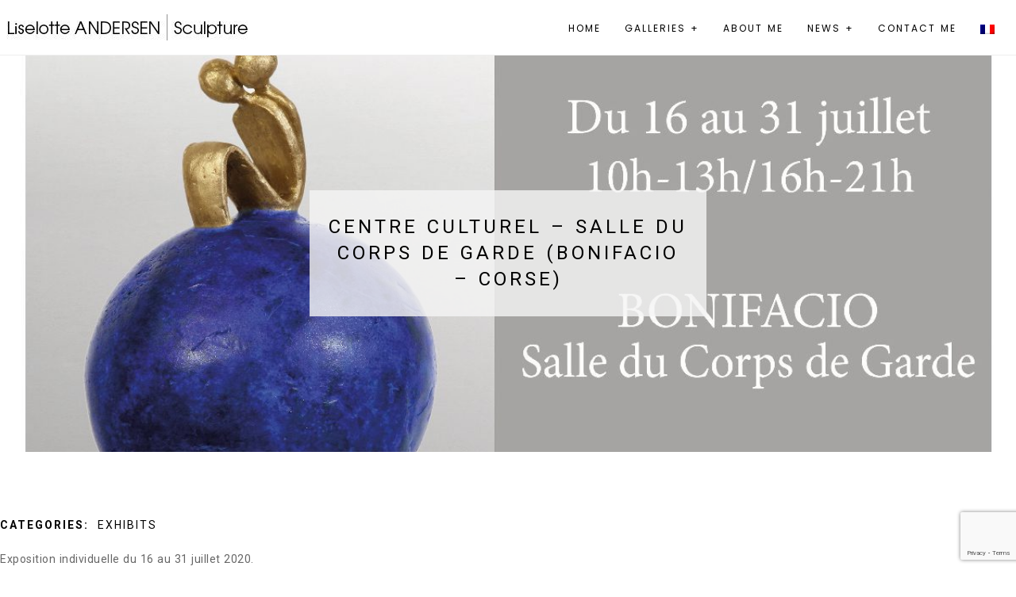

--- FILE ---
content_type: text/html; charset=UTF-8
request_url: https://www.liselotte-andersen.net/en/centre-culturel-salle-du-corps-de-garde-bonifacio-corse/
body_size: 11988
content:
<!DOCTYPE html>
<html lang="en-US">
<head>
	<meta charset="UTF-8">
	<meta name="viewport" content="width=device-width, initial-scale=1.0, maximum-scale=1.0, user-scalable=no">
	<link rel="pingback" href="http://www.liselotte-andersen.net/xmlrpc.php" />
	<meta name="google-site-verification" content="SHCixjg2mzG6s3Uoyx9S069mvsXZi2nyOn2qIGk24D4" />
	<title>Centre culturel &#8211; Salle du Corps de garde (Bonifacio &#8211; Corse) &#8211; Liselotte Andersen</title>
<meta name='robots' content='max-image-preview:large' />
	<style>img:is([sizes="auto" i], [sizes^="auto," i]) { contain-intrinsic-size: 3000px 1500px }</style>
	<link rel="alternate" hreflang="fr" href="https://www.liselotte-andersen.net/centre-culturel-salle-du-corps-de-garde-bonifacio-corse/" />
<link rel="alternate" hreflang="en" href="https://www.liselotte-andersen.net/en/centre-culturel-salle-du-corps-de-garde-bonifacio-corse/" />
<link rel="alternate" hreflang="x-default" href="https://www.liselotte-andersen.net/centre-culturel-salle-du-corps-de-garde-bonifacio-corse/" />
<link rel='dns-prefetch' href='//maps.googleapis.com' />
<link rel='dns-prefetch' href='//www.googletagmanager.com' />
<link rel='dns-prefetch' href='//fonts.googleapis.com' />
<link rel='preconnect' href='//www.google-analytics.com' />
<link rel='preconnect' href='https://fonts.gstatic.com' crossorigin />
<link rel="alternate" type="application/rss+xml" title="Liselotte Andersen &raquo; Feed" href="https://www.liselotte-andersen.net/en/feed/" />
<link rel="alternate" type="application/rss+xml" title="Liselotte Andersen &raquo; Comments Feed" href="https://www.liselotte-andersen.net/en/comments/feed/" />
<link rel="alternate" type="application/rss+xml" title="Liselotte Andersen &raquo; Centre culturel &#8211; Salle du Corps de garde (Bonifacio &#8211; Corse) Comments Feed" href="https://www.liselotte-andersen.net/en/centre-culturel-salle-du-corps-de-garde-bonifacio-corse/feed/" />
<link rel='stylesheet' id='mec-select2-style-css' href='http://www.liselotte-andersen.net/wp-content/plugins/modern-events-calendar-lite/assets/packages/select2/select2.min.css?ver=6.1.6' type='text/css' media='all' />
<link rel='stylesheet' id='mec-font-icons-css' href='http://www.liselotte-andersen.net/wp-content/plugins/modern-events-calendar-lite/assets/css/iconfonts.css?ver=6.7.4' type='text/css' media='all' />
<link rel='stylesheet' id='mec-frontend-style-css' href='http://www.liselotte-andersen.net/wp-content/plugins/modern-events-calendar-lite/assets/css/frontend.min.css?ver=6.1.6' type='text/css' media='all' />
<link rel='stylesheet' id='mec-tooltip-style-css' href='http://www.liselotte-andersen.net/wp-content/plugins/modern-events-calendar-lite/assets/packages/tooltip/tooltip.css?ver=6.7.4' type='text/css' media='all' />
<link rel='stylesheet' id='mec-tooltip-shadow-style-css' href='http://www.liselotte-andersen.net/wp-content/plugins/modern-events-calendar-lite/assets/packages/tooltip/tooltipster-sideTip-shadow.min.css?ver=6.7.4' type='text/css' media='all' />
<link rel='stylesheet' id='featherlight-css' href='http://www.liselotte-andersen.net/wp-content/plugins/modern-events-calendar-lite/assets/packages/featherlight/featherlight.css?ver=6.7.4' type='text/css' media='all' />
<link rel='stylesheet' id='mec-google-fonts-css' href='//fonts.googleapis.com/css?family=Montserrat%3A400%2C700%7CRoboto%3A100%2C300%2C400%2C700&#038;ver=6.7.4' type='text/css' media='all' />
<link rel='stylesheet' id='mec-lity-style-css' href='http://www.liselotte-andersen.net/wp-content/plugins/modern-events-calendar-lite/assets/packages/lity/lity.min.css?ver=6.7.4' type='text/css' media='all' />
<link rel='stylesheet' id='mec-general-calendar-style-css' href='http://www.liselotte-andersen.net/wp-content/plugins/modern-events-calendar-lite/assets/css/mec-general-calendar.css?ver=6.7.4' type='text/css' media='all' />
<link rel='stylesheet' id='wp-block-library-css' href='http://www.liselotte-andersen.net/wp-includes/css/dist/block-library/style.min.css?ver=6.7.4' type='text/css' media='all' />
<style id='classic-theme-styles-inline-css' type='text/css'>
/*! This file is auto-generated */
.wp-block-button__link{color:#fff;background-color:#32373c;border-radius:9999px;box-shadow:none;text-decoration:none;padding:calc(.667em + 2px) calc(1.333em + 2px);font-size:1.125em}.wp-block-file__button{background:#32373c;color:#fff;text-decoration:none}
</style>
<style id='global-styles-inline-css' type='text/css'>
:root{--wp--preset--aspect-ratio--square: 1;--wp--preset--aspect-ratio--4-3: 4/3;--wp--preset--aspect-ratio--3-4: 3/4;--wp--preset--aspect-ratio--3-2: 3/2;--wp--preset--aspect-ratio--2-3: 2/3;--wp--preset--aspect-ratio--16-9: 16/9;--wp--preset--aspect-ratio--9-16: 9/16;--wp--preset--color--black: #000000;--wp--preset--color--cyan-bluish-gray: #abb8c3;--wp--preset--color--white: #ffffff;--wp--preset--color--pale-pink: #f78da7;--wp--preset--color--vivid-red: #cf2e2e;--wp--preset--color--luminous-vivid-orange: #ff6900;--wp--preset--color--luminous-vivid-amber: #fcb900;--wp--preset--color--light-green-cyan: #7bdcb5;--wp--preset--color--vivid-green-cyan: #00d084;--wp--preset--color--pale-cyan-blue: #8ed1fc;--wp--preset--color--vivid-cyan-blue: #0693e3;--wp--preset--color--vivid-purple: #9b51e0;--wp--preset--gradient--vivid-cyan-blue-to-vivid-purple: linear-gradient(135deg,rgba(6,147,227,1) 0%,rgb(155,81,224) 100%);--wp--preset--gradient--light-green-cyan-to-vivid-green-cyan: linear-gradient(135deg,rgb(122,220,180) 0%,rgb(0,208,130) 100%);--wp--preset--gradient--luminous-vivid-amber-to-luminous-vivid-orange: linear-gradient(135deg,rgba(252,185,0,1) 0%,rgba(255,105,0,1) 100%);--wp--preset--gradient--luminous-vivid-orange-to-vivid-red: linear-gradient(135deg,rgba(255,105,0,1) 0%,rgb(207,46,46) 100%);--wp--preset--gradient--very-light-gray-to-cyan-bluish-gray: linear-gradient(135deg,rgb(238,238,238) 0%,rgb(169,184,195) 100%);--wp--preset--gradient--cool-to-warm-spectrum: linear-gradient(135deg,rgb(74,234,220) 0%,rgb(151,120,209) 20%,rgb(207,42,186) 40%,rgb(238,44,130) 60%,rgb(251,105,98) 80%,rgb(254,248,76) 100%);--wp--preset--gradient--blush-light-purple: linear-gradient(135deg,rgb(255,206,236) 0%,rgb(152,150,240) 100%);--wp--preset--gradient--blush-bordeaux: linear-gradient(135deg,rgb(254,205,165) 0%,rgb(254,45,45) 50%,rgb(107,0,62) 100%);--wp--preset--gradient--luminous-dusk: linear-gradient(135deg,rgb(255,203,112) 0%,rgb(199,81,192) 50%,rgb(65,88,208) 100%);--wp--preset--gradient--pale-ocean: linear-gradient(135deg,rgb(255,245,203) 0%,rgb(182,227,212) 50%,rgb(51,167,181) 100%);--wp--preset--gradient--electric-grass: linear-gradient(135deg,rgb(202,248,128) 0%,rgb(113,206,126) 100%);--wp--preset--gradient--midnight: linear-gradient(135deg,rgb(2,3,129) 0%,rgb(40,116,252) 100%);--wp--preset--font-size--small: 13px;--wp--preset--font-size--medium: 20px;--wp--preset--font-size--large: 36px;--wp--preset--font-size--x-large: 42px;--wp--preset--spacing--20: 0.44rem;--wp--preset--spacing--30: 0.67rem;--wp--preset--spacing--40: 1rem;--wp--preset--spacing--50: 1.5rem;--wp--preset--spacing--60: 2.25rem;--wp--preset--spacing--70: 3.38rem;--wp--preset--spacing--80: 5.06rem;--wp--preset--shadow--natural: 6px 6px 9px rgba(0, 0, 0, 0.2);--wp--preset--shadow--deep: 12px 12px 50px rgba(0, 0, 0, 0.4);--wp--preset--shadow--sharp: 6px 6px 0px rgba(0, 0, 0, 0.2);--wp--preset--shadow--outlined: 6px 6px 0px -3px rgba(255, 255, 255, 1), 6px 6px rgba(0, 0, 0, 1);--wp--preset--shadow--crisp: 6px 6px 0px rgba(0, 0, 0, 1);}:where(.is-layout-flex){gap: 0.5em;}:where(.is-layout-grid){gap: 0.5em;}body .is-layout-flex{display: flex;}.is-layout-flex{flex-wrap: wrap;align-items: center;}.is-layout-flex > :is(*, div){margin: 0;}body .is-layout-grid{display: grid;}.is-layout-grid > :is(*, div){margin: 0;}:where(.wp-block-columns.is-layout-flex){gap: 2em;}:where(.wp-block-columns.is-layout-grid){gap: 2em;}:where(.wp-block-post-template.is-layout-flex){gap: 1.25em;}:where(.wp-block-post-template.is-layout-grid){gap: 1.25em;}.has-black-color{color: var(--wp--preset--color--black) !important;}.has-cyan-bluish-gray-color{color: var(--wp--preset--color--cyan-bluish-gray) !important;}.has-white-color{color: var(--wp--preset--color--white) !important;}.has-pale-pink-color{color: var(--wp--preset--color--pale-pink) !important;}.has-vivid-red-color{color: var(--wp--preset--color--vivid-red) !important;}.has-luminous-vivid-orange-color{color: var(--wp--preset--color--luminous-vivid-orange) !important;}.has-luminous-vivid-amber-color{color: var(--wp--preset--color--luminous-vivid-amber) !important;}.has-light-green-cyan-color{color: var(--wp--preset--color--light-green-cyan) !important;}.has-vivid-green-cyan-color{color: var(--wp--preset--color--vivid-green-cyan) !important;}.has-pale-cyan-blue-color{color: var(--wp--preset--color--pale-cyan-blue) !important;}.has-vivid-cyan-blue-color{color: var(--wp--preset--color--vivid-cyan-blue) !important;}.has-vivid-purple-color{color: var(--wp--preset--color--vivid-purple) !important;}.has-black-background-color{background-color: var(--wp--preset--color--black) !important;}.has-cyan-bluish-gray-background-color{background-color: var(--wp--preset--color--cyan-bluish-gray) !important;}.has-white-background-color{background-color: var(--wp--preset--color--white) !important;}.has-pale-pink-background-color{background-color: var(--wp--preset--color--pale-pink) !important;}.has-vivid-red-background-color{background-color: var(--wp--preset--color--vivid-red) !important;}.has-luminous-vivid-orange-background-color{background-color: var(--wp--preset--color--luminous-vivid-orange) !important;}.has-luminous-vivid-amber-background-color{background-color: var(--wp--preset--color--luminous-vivid-amber) !important;}.has-light-green-cyan-background-color{background-color: var(--wp--preset--color--light-green-cyan) !important;}.has-vivid-green-cyan-background-color{background-color: var(--wp--preset--color--vivid-green-cyan) !important;}.has-pale-cyan-blue-background-color{background-color: var(--wp--preset--color--pale-cyan-blue) !important;}.has-vivid-cyan-blue-background-color{background-color: var(--wp--preset--color--vivid-cyan-blue) !important;}.has-vivid-purple-background-color{background-color: var(--wp--preset--color--vivid-purple) !important;}.has-black-border-color{border-color: var(--wp--preset--color--black) !important;}.has-cyan-bluish-gray-border-color{border-color: var(--wp--preset--color--cyan-bluish-gray) !important;}.has-white-border-color{border-color: var(--wp--preset--color--white) !important;}.has-pale-pink-border-color{border-color: var(--wp--preset--color--pale-pink) !important;}.has-vivid-red-border-color{border-color: var(--wp--preset--color--vivid-red) !important;}.has-luminous-vivid-orange-border-color{border-color: var(--wp--preset--color--luminous-vivid-orange) !important;}.has-luminous-vivid-amber-border-color{border-color: var(--wp--preset--color--luminous-vivid-amber) !important;}.has-light-green-cyan-border-color{border-color: var(--wp--preset--color--light-green-cyan) !important;}.has-vivid-green-cyan-border-color{border-color: var(--wp--preset--color--vivid-green-cyan) !important;}.has-pale-cyan-blue-border-color{border-color: var(--wp--preset--color--pale-cyan-blue) !important;}.has-vivid-cyan-blue-border-color{border-color: var(--wp--preset--color--vivid-cyan-blue) !important;}.has-vivid-purple-border-color{border-color: var(--wp--preset--color--vivid-purple) !important;}.has-vivid-cyan-blue-to-vivid-purple-gradient-background{background: var(--wp--preset--gradient--vivid-cyan-blue-to-vivid-purple) !important;}.has-light-green-cyan-to-vivid-green-cyan-gradient-background{background: var(--wp--preset--gradient--light-green-cyan-to-vivid-green-cyan) !important;}.has-luminous-vivid-amber-to-luminous-vivid-orange-gradient-background{background: var(--wp--preset--gradient--luminous-vivid-amber-to-luminous-vivid-orange) !important;}.has-luminous-vivid-orange-to-vivid-red-gradient-background{background: var(--wp--preset--gradient--luminous-vivid-orange-to-vivid-red) !important;}.has-very-light-gray-to-cyan-bluish-gray-gradient-background{background: var(--wp--preset--gradient--very-light-gray-to-cyan-bluish-gray) !important;}.has-cool-to-warm-spectrum-gradient-background{background: var(--wp--preset--gradient--cool-to-warm-spectrum) !important;}.has-blush-light-purple-gradient-background{background: var(--wp--preset--gradient--blush-light-purple) !important;}.has-blush-bordeaux-gradient-background{background: var(--wp--preset--gradient--blush-bordeaux) !important;}.has-luminous-dusk-gradient-background{background: var(--wp--preset--gradient--luminous-dusk) !important;}.has-pale-ocean-gradient-background{background: var(--wp--preset--gradient--pale-ocean) !important;}.has-electric-grass-gradient-background{background: var(--wp--preset--gradient--electric-grass) !important;}.has-midnight-gradient-background{background: var(--wp--preset--gradient--midnight) !important;}.has-small-font-size{font-size: var(--wp--preset--font-size--small) !important;}.has-medium-font-size{font-size: var(--wp--preset--font-size--medium) !important;}.has-large-font-size{font-size: var(--wp--preset--font-size--large) !important;}.has-x-large-font-size{font-size: var(--wp--preset--font-size--x-large) !important;}
:where(.wp-block-post-template.is-layout-flex){gap: 1.25em;}:where(.wp-block-post-template.is-layout-grid){gap: 1.25em;}
:where(.wp-block-columns.is-layout-flex){gap: 2em;}:where(.wp-block-columns.is-layout-grid){gap: 2em;}
:root :where(.wp-block-pullquote){font-size: 1.5em;line-height: 1.6;}
</style>
<link rel='stylesheet' id='contact-form-7-css' href='http://www.liselotte-andersen.net/wp-content/plugins/contact-form-7/includes/css/styles.css?ver=6.0.4' type='text/css' media='all' />
<link rel='stylesheet' id='wpml-menu-item-0-css' href='http://www.liselotte-andersen.net/wp-content/plugins/sitepress-multilingual-cms/templates/language-switchers/menu-item/style.min.css?ver=1' type='text/css' media='all' />
<link rel='stylesheet' id='bootstrap-css' href='http://www.liselotte-andersen.net/wp-content/themes/leez/assets/css/libs/bootstrap.min.css?ver=3.3.7' type='text/css' media='all' />
<link rel='stylesheet' id='fontawesome-css' href='http://www.liselotte-andersen.net/wp-content/themes/leez/assets/css/libs/font-awesome.min.css?ver=4.2.0' type='text/css' media='all' />
<link rel='stylesheet' id='owlcarousel-css' href='http://www.liselotte-andersen.net/wp-content/themes/leez/assets/css/libs/owl.carousel.min.css?ver=2.2.1' type='text/css' media='all' />
<link rel='stylesheet' id='justifiedgallery-css' href='http://www.liselotte-andersen.net/wp-content/themes/leez/assets/css/libs/justifiedGallery.min.css?ver=3.6.3' type='text/css' media='all' />
<link rel='stylesheet' id='magnificpopup-css' href='http://www.liselotte-andersen.net/wp-content/themes/leez/assets/css/libs/magnific-popup.css?ver=1.1.0' type='text/css' media='all' />
<link rel='stylesheet' id='art-styles-css' href='https://www.liselotte-andersen.net/wp-content/uploads/art-styles.css?ver=1.1.2' type='text/css' media='all' />
<style id='art-styles-inline-css' type='text/css'>
span.wpml-ls-display {
    font-size: 0;
}
</style>
<link rel='stylesheet' id='art-custom-css' href='http://www.liselotte-andersen.net/wp-content/themes/leez/assets/css/custom.css?ver=1.1.2' type='text/css' media='all' />
<link rel='stylesheet' id='google-fonts-css' href='//fonts.googleapis.com/css?family=Poppins%3A400%2C600%2C700%7CRoboto%3A400%2C700&#038;subset=latin,latin-ext' type='text/css' media='all' />
<link rel='stylesheet' id='justifiedGallery-css' href='http://www.liselotte-andersen.net/wp-content/plugins/kd-support/assets/post-formats/frontend/justified-gallery/justifiedGallery.min.css?ver=all' type='text/css' media='all' />
<link rel='stylesheet' id='kd_style-css' href='http://www.liselotte-andersen.net/wp-content/plugins/kd-support/assets/post-formats/frontend/style.css?ver=1.0.5' type='text/css' media='all' />
<link rel="preload" as="style" href="https://fonts.googleapis.com/css?family=Roboto%7CPoppins&#038;display=swap&#038;ver=1739188901" /><link rel="stylesheet" href="https://fonts.googleapis.com/css?family=Roboto%7CPoppins&#038;display=swap&#038;ver=1739188901" media="print" onload="this.media='all'"><noscript><link rel="stylesheet" href="https://fonts.googleapis.com/css?family=Roboto%7CPoppins&#038;display=swap&#038;ver=1739188901" /></noscript><link rel='stylesheet' id='kd_widgets_style-css' href='http://www.liselotte-andersen.net/wp-content/plugins/kd-support/assets/widgets/frontend/styles.css?ver=1.0' type='text/css' media='all' />
<script type="text/javascript" src="http://www.liselotte-andersen.net/wp-includes/js/jquery/jquery.min.js?ver=3.7.1" id="jquery-core-js"></script>
<script type="text/javascript" src="http://www.liselotte-andersen.net/wp-includes/js/jquery/jquery-migrate.min.js?ver=3.4.1" id="jquery-migrate-js"></script>
<script type="text/javascript" src="http://www.liselotte-andersen.net/wp-content/plugins/modern-events-calendar-lite/assets/js/mec-general-calendar.js?ver=6.1.6" id="mec-general-calendar-script-js"></script>
<script type="text/javascript" id="mec-frontend-script-js-extra">
/* <![CDATA[ */
var mecdata = {"day":"day","days":"days","hour":"hour","hours":"hours","minute":"minute","minutes":"minutes","second":"second","seconds":"seconds","elementor_edit_mode":"no","recapcha_key":"","ajax_url":"https:\/\/www.liselotte-andersen.net\/wp-admin\/admin-ajax.php","fes_nonce":"30c1d240da","current_year":"2026","current_month":"01","datepicker_format":"dd-mm-yy&d-m-Y"};
/* ]]> */
</script>
<script type="text/javascript" src="http://www.liselotte-andersen.net/wp-content/plugins/modern-events-calendar-lite/assets/js/frontend.js?ver=6.1.6" id="mec-frontend-script-js"></script>
<script type="text/javascript" src="http://www.liselotte-andersen.net/wp-content/plugins/modern-events-calendar-lite/assets/js/events.js?ver=6.1.6" id="mec-events-script-js"></script>

<!-- Google tag (gtag.js) snippet added by Site Kit -->
<!-- Google Analytics snippet added by Site Kit -->
<script data-cfasync="false" type="text/javascript" src="https://www.googletagmanager.com/gtag/js?id=GT-PLTM2RTH" id="google_gtagjs-js" async></script>
<script data-cfasync="false" type="text/javascript" id="google_gtagjs-js-after">
/* <![CDATA[ */
window.dataLayer = window.dataLayer || [];function gtag(){dataLayer.push(arguments);}
gtag("set","linker",{"domains":["www.liselotte-andersen.net"]});
gtag("js", new Date());
gtag("set", "developer_id.dZTNiMT", true);
gtag("config", "GT-PLTM2RTH", {"googlesitekit_post_type":"post"});
 window._googlesitekit = window._googlesitekit || {}; window._googlesitekit.throttledEvents = []; window._googlesitekit.gtagEvent = (name, data) => { var key = JSON.stringify( { name, data } ); if ( !! window._googlesitekit.throttledEvents[ key ] ) { return; } window._googlesitekit.throttledEvents[ key ] = true; setTimeout( () => { delete window._googlesitekit.throttledEvents[ key ]; }, 5 ); gtag( "event", name, { ...data, event_source: "site-kit" } ); }; 
/* ]]> */
</script>
<link rel="https://api.w.org/" href="https://www.liselotte-andersen.net/en/wp-json/" /><link rel="alternate" title="JSON" type="application/json" href="https://www.liselotte-andersen.net/en/wp-json/wp/v2/posts/3571" /><link rel="EditURI" type="application/rsd+xml" title="RSD" href="https://www.liselotte-andersen.net/xmlrpc.php?rsd" />
<link rel="canonical" href="https://www.liselotte-andersen.net/en/centre-culturel-salle-du-corps-de-garde-bonifacio-corse/" />
<link rel='shortlink' href='https://www.liselotte-andersen.net/en/?p=3571' />
<link rel="alternate" title="oEmbed (JSON)" type="application/json+oembed" href="https://www.liselotte-andersen.net/en/wp-json/oembed/1.0/embed?url=https%3A%2F%2Fwww.liselotte-andersen.net%2Fen%2Fcentre-culturel-salle-du-corps-de-garde-bonifacio-corse%2F" />
<link rel="alternate" title="oEmbed (XML)" type="text/xml+oembed" href="https://www.liselotte-andersen.net/en/wp-json/oembed/1.0/embed?url=https%3A%2F%2Fwww.liselotte-andersen.net%2Fen%2Fcentre-culturel-salle-du-corps-de-garde-bonifacio-corse%2F&#038;format=xml" />
<meta name="generator" content="WPML ver:4.8.6 stt:1,4;" />
<meta name="generator" content="Redux 4.5.6" /><meta name="generator" content="Site Kit by Google 1.170.0" />				<meta property="og:type" content="article" />
				<meta property="og:title" content="Centre culturel &#8211; Salle du Corps de garde (Bonifacio &#8211; Corse)" />
				<meta property="og:url" content="https://www.liselotte-andersen.net/en/centre-culturel-salle-du-corps-de-garde-bonifacio-corse/" />
				<meta property="og:description" content="Visit the post for more." />
				<meta property="og:site_name" content="Leez" />
				<meta property="og:image" content="https://www.liselotte-andersen.net/wp-content/uploads/2020/07/Affiche-Bonifacio-2020-CMJN-BR.jpg" />
				<meta property="og:locale" content="en_US" />
				<link rel="icon" href="https://www.liselotte-andersen.net/wp-content/uploads/2017/05/cropped-Logo-LA-512-px-32x32.png" sizes="32x32" />
<link rel="icon" href="https://www.liselotte-andersen.net/wp-content/uploads/2017/05/cropped-Logo-LA-512-px-192x192.png" sizes="192x192" />
<link rel="apple-touch-icon" href="https://www.liselotte-andersen.net/wp-content/uploads/2017/05/cropped-Logo-LA-512-px-180x180.png" />
<meta name="msapplication-TileImage" content="https://www.liselotte-andersen.net/wp-content/uploads/2017/05/cropped-Logo-LA-512-px-270x270.png" />
		<style type="text/css" id="wp-custom-css">
			@media screen and (max-width: 768px) {
   #portfolio .controls {
       display: initial;
   }
}		</style>
		<style type="text/css">.mec-wrap, .mec-wrap div:not([class^="elementor-"]), .lity-container, .mec-wrap h1, .mec-wrap h2, .mec-wrap h3, .mec-wrap h4, .mec-wrap h5, .mec-wrap h6, .entry-content .mec-wrap h1, .entry-content .mec-wrap h2, .entry-content .mec-wrap h3, .entry-content .mec-wrap h4, .entry-content .mec-wrap h5, .entry-content .mec-wrap h6, .mec-wrap .mec-totalcal-box input[type="submit"], .mec-wrap .mec-totalcal-box .mec-totalcal-view span, .mec-agenda-event-title a, .lity-content .mec-events-meta-group-booking select, .lity-content .mec-book-ticket-variation h5, .lity-content .mec-events-meta-group-booking input[type="number"], .lity-content .mec-events-meta-group-booking input[type="text"], .lity-content .mec-events-meta-group-booking input[type="email"],.mec-organizer-item a, .mec-single-event .mec-events-meta-group-booking ul.mec-book-tickets-container li.mec-book-ticket-container label { font-family: "Montserrat", -apple-system, BlinkMacSystemFont, "Segoe UI", Roboto, sans-serif;}.mec-event-content p, .mec-search-bar-result .mec-event-detail{ font-family: Roboto, sans-serif;} .mec-wrap .mec-totalcal-box input, .mec-wrap .mec-totalcal-box select, .mec-checkboxes-search .mec-searchbar-category-wrap, .mec-wrap .mec-totalcal-box .mec-totalcal-view span { font-family: "Roboto", Helvetica, Arial, sans-serif; }.mec-event-grid-modern .event-grid-modern-head .mec-event-day, .mec-event-list-minimal .mec-time-details, .mec-event-list-minimal .mec-event-detail, .mec-event-list-modern .mec-event-detail, .mec-event-grid-minimal .mec-time-details, .mec-event-grid-minimal .mec-event-detail, .mec-event-grid-simple .mec-event-detail, .mec-event-cover-modern .mec-event-place, .mec-event-cover-clean .mec-event-place, .mec-calendar .mec-event-article .mec-localtime-details div, .mec-calendar .mec-event-article .mec-event-detail, .mec-calendar.mec-calendar-daily .mec-calendar-d-top h2, .mec-calendar.mec-calendar-daily .mec-calendar-d-top h3, .mec-toggle-item-col .mec-event-day, .mec-weather-summary-temp { font-family: "Roboto", sans-serif; } .mec-fes-form, .mec-fes-list, .mec-fes-form input, .mec-event-date .mec-tooltip .box, .mec-event-status .mec-tooltip .box, .ui-datepicker.ui-widget, .mec-fes-form button[type="submit"].mec-fes-sub-button, .mec-wrap .mec-timeline-events-container p, .mec-wrap .mec-timeline-events-container h4, .mec-wrap .mec-timeline-events-container div, .mec-wrap .mec-timeline-events-container a, .mec-wrap .mec-timeline-events-container span { font-family: -apple-system, BlinkMacSystemFont, "Segoe UI", Roboto, sans-serif !important; }.mec-event-grid-minimal .mec-modal-booking-button:hover, .mec-events-timeline-wrap .mec-organizer-item a, .mec-events-timeline-wrap .mec-organizer-item:after, .mec-events-timeline-wrap .mec-shortcode-organizers i, .mec-timeline-event .mec-modal-booking-button, .mec-wrap .mec-map-lightbox-wp.mec-event-list-classic .mec-event-date, .mec-timetable-t2-col .mec-modal-booking-button:hover, .mec-event-container-classic .mec-modal-booking-button:hover, .mec-calendar-events-side .mec-modal-booking-button:hover, .mec-event-grid-yearly  .mec-modal-booking-button, .mec-events-agenda .mec-modal-booking-button, .mec-event-grid-simple .mec-modal-booking-button, .mec-event-list-minimal  .mec-modal-booking-button:hover, .mec-timeline-month-divider,  .mec-wrap.colorskin-custom .mec-totalcal-box .mec-totalcal-view span:hover,.mec-wrap.colorskin-custom .mec-calendar.mec-event-calendar-classic .mec-selected-day,.mec-wrap.colorskin-custom .mec-color, .mec-wrap.colorskin-custom .mec-event-sharing-wrap .mec-event-sharing > li:hover a, .mec-wrap.colorskin-custom .mec-color-hover:hover, .mec-wrap.colorskin-custom .mec-color-before *:before ,.mec-wrap.colorskin-custom .mec-widget .mec-event-grid-classic.owl-carousel .owl-nav i,.mec-wrap.colorskin-custom .mec-event-list-classic a.magicmore:hover,.mec-wrap.colorskin-custom .mec-event-grid-simple:hover .mec-event-title,.mec-wrap.colorskin-custom .mec-single-event .mec-event-meta dd.mec-events-event-categories:before,.mec-wrap.colorskin-custom .mec-single-event-date:before,.mec-wrap.colorskin-custom .mec-single-event-time:before,.mec-wrap.colorskin-custom .mec-events-meta-group.mec-events-meta-group-venue:before,.mec-wrap.colorskin-custom .mec-calendar .mec-calendar-side .mec-previous-month i,.mec-wrap.colorskin-custom .mec-calendar .mec-calendar-side .mec-next-month:hover,.mec-wrap.colorskin-custom .mec-calendar .mec-calendar-side .mec-previous-month:hover,.mec-wrap.colorskin-custom .mec-calendar .mec-calendar-side .mec-next-month:hover,.mec-wrap.colorskin-custom .mec-calendar.mec-event-calendar-classic dt.mec-selected-day:hover,.mec-wrap.colorskin-custom .mec-infowindow-wp h5 a:hover, .colorskin-custom .mec-events-meta-group-countdown .mec-end-counts h3,.mec-calendar .mec-calendar-side .mec-next-month i,.mec-wrap .mec-totalcal-box i,.mec-calendar .mec-event-article .mec-event-title a:hover,.mec-attendees-list-details .mec-attendee-profile-link a:hover,.mec-wrap.colorskin-custom .mec-next-event-details li i, .mec-next-event-details i:before, .mec-marker-infowindow-wp .mec-marker-infowindow-count, .mec-next-event-details a,.mec-wrap.colorskin-custom .mec-events-masonry-cats a.mec-masonry-cat-selected,.lity .mec-color,.lity .mec-color-before :before,.lity .mec-color-hover:hover,.lity .mec-wrap .mec-color,.lity .mec-wrap .mec-color-before :before,.lity .mec-wrap .mec-color-hover:hover,.leaflet-popup-content .mec-color,.leaflet-popup-content .mec-color-before :before,.leaflet-popup-content .mec-color-hover:hover,.leaflet-popup-content .mec-wrap .mec-color,.leaflet-popup-content .mec-wrap .mec-color-before :before,.leaflet-popup-content .mec-wrap .mec-color-hover:hover, .mec-calendar.mec-calendar-daily .mec-calendar-d-table .mec-daily-view-day.mec-daily-view-day-active.mec-color, .mec-map-boxshow div .mec-map-view-event-detail.mec-event-detail i,.mec-map-boxshow div .mec-map-view-event-detail.mec-event-detail:hover,.mec-map-boxshow .mec-color,.mec-map-boxshow .mec-color-before :before,.mec-map-boxshow .mec-color-hover:hover,.mec-map-boxshow .mec-wrap .mec-color,.mec-map-boxshow .mec-wrap .mec-color-before :before,.mec-map-boxshow .mec-wrap .mec-color-hover:hover, .mec-choosen-time-message, .mec-booking-calendar-month-navigation .mec-next-month:hover, .mec-booking-calendar-month-navigation .mec-previous-month:hover, .mec-yearly-view-wrap .mec-agenda-event-title a:hover, .mec-yearly-view-wrap .mec-yearly-title-sec .mec-next-year i, .mec-yearly-view-wrap .mec-yearly-title-sec .mec-previous-year i, .mec-yearly-view-wrap .mec-yearly-title-sec .mec-next-year:hover, .mec-yearly-view-wrap .mec-yearly-title-sec .mec-previous-year:hover, .mec-av-spot .mec-av-spot-head .mec-av-spot-box span, .mec-wrap.colorskin-custom .mec-calendar .mec-calendar-side .mec-previous-month:hover .mec-load-month-link, .mec-wrap.colorskin-custom .mec-calendar .mec-calendar-side .mec-next-month:hover .mec-load-month-link, .mec-yearly-view-wrap .mec-yearly-title-sec .mec-previous-year:hover .mec-load-month-link, .mec-yearly-view-wrap .mec-yearly-title-sec .mec-next-year:hover .mec-load-month-link, .mec-skin-list-events-container .mec-data-fields-tooltip .mec-data-fields-tooltip-box ul .mec-event-data-field-item a, .mec-booking-shortcode .mec-event-ticket-name, .mec-booking-shortcode .mec-event-ticket-price, .mec-booking-shortcode .mec-ticket-variation-name, .mec-booking-shortcode .mec-ticket-variation-price, .mec-booking-shortcode label, .mec-booking-shortcode .nice-select, .mec-booking-shortcode input, .mec-booking-shortcode span.mec-book-price-detail-description, .mec-booking-shortcode .mec-ticket-name, .mec-booking-shortcode label.wn-checkbox-label{color: #55606e}.mec-skin-carousel-container .mec-event-footer-carousel-type3 .mec-modal-booking-button:hover, .mec-wrap.colorskin-custom .mec-event-sharing .mec-event-share:hover .event-sharing-icon,.mec-wrap.colorskin-custom .mec-event-grid-clean .mec-event-date,.mec-wrap.colorskin-custom .mec-event-list-modern .mec-event-sharing > li:hover a i,.mec-wrap.colorskin-custom .mec-event-list-modern .mec-event-sharing .mec-event-share:hover .mec-event-sharing-icon,.mec-wrap.colorskin-custom .mec-event-list-modern .mec-event-sharing li:hover a i,.mec-wrap.colorskin-custom .mec-calendar:not(.mec-event-calendar-classic) .mec-selected-day,.mec-wrap.colorskin-custom .mec-calendar .mec-selected-day:hover,.mec-wrap.colorskin-custom .mec-calendar .mec-calendar-row  dt.mec-has-event:hover,.mec-wrap.colorskin-custom .mec-calendar .mec-has-event:after, .mec-wrap.colorskin-custom .mec-bg-color, .mec-wrap.colorskin-custom .mec-bg-color-hover:hover, .colorskin-custom .mec-event-sharing-wrap:hover > li, .mec-wrap.colorskin-custom .mec-totalcal-box .mec-totalcal-view span.mec-totalcalview-selected,.mec-wrap .flip-clock-wrapper ul li a div div.inn,.mec-wrap .mec-totalcal-box .mec-totalcal-view span.mec-totalcalview-selected,.event-carousel-type1-head .mec-event-date-carousel,.mec-event-countdown-style3 .mec-event-date,#wrap .mec-wrap article.mec-event-countdown-style1,.mec-event-countdown-style1 .mec-event-countdown-part3 a.mec-event-button,.mec-wrap .mec-event-countdown-style2,.mec-map-get-direction-btn-cnt input[type="submit"],.mec-booking button,span.mec-marker-wrap,.mec-wrap.colorskin-custom .mec-timeline-events-container .mec-timeline-event-date:before, .mec-has-event-for-booking.mec-active .mec-calendar-novel-selected-day, .mec-booking-tooltip.multiple-time .mec-booking-calendar-date.mec-active, .mec-booking-tooltip.multiple-time .mec-booking-calendar-date:hover, .mec-ongoing-normal-label, .mec-calendar .mec-has-event:after, .mec-event-list-modern .mec-event-sharing li:hover .telegram{background-color: #55606e;}.mec-booking-tooltip.multiple-time .mec-booking-calendar-date:hover, .mec-calendar-day.mec-active .mec-booking-tooltip.multiple-time .mec-booking-calendar-date.mec-active{ background-color: #55606e;}.mec-skin-carousel-container .mec-event-footer-carousel-type3 .mec-modal-booking-button:hover, .mec-timeline-month-divider, .mec-wrap.colorskin-custom .mec-single-event .mec-speakers-details ul li .mec-speaker-avatar a:hover img,.mec-wrap.colorskin-custom .mec-event-list-modern .mec-event-sharing > li:hover a i,.mec-wrap.colorskin-custom .mec-event-list-modern .mec-event-sharing .mec-event-share:hover .mec-event-sharing-icon,.mec-wrap.colorskin-custom .mec-event-list-standard .mec-month-divider span:before,.mec-wrap.colorskin-custom .mec-single-event .mec-social-single:before,.mec-wrap.colorskin-custom .mec-single-event .mec-frontbox-title:before,.mec-wrap.colorskin-custom .mec-calendar .mec-calendar-events-side .mec-table-side-day, .mec-wrap.colorskin-custom .mec-border-color, .mec-wrap.colorskin-custom .mec-border-color-hover:hover, .colorskin-custom .mec-single-event .mec-frontbox-title:before, .colorskin-custom .mec-single-event .mec-wrap-checkout h4:before, .colorskin-custom .mec-single-event .mec-events-meta-group-booking form > h4:before, .mec-wrap.colorskin-custom .mec-totalcal-box .mec-totalcal-view span.mec-totalcalview-selected,.mec-wrap .mec-totalcal-box .mec-totalcal-view span.mec-totalcalview-selected,.event-carousel-type1-head .mec-event-date-carousel:after,.mec-wrap.colorskin-custom .mec-events-masonry-cats a.mec-masonry-cat-selected, .mec-marker-infowindow-wp .mec-marker-infowindow-count, .mec-wrap.colorskin-custom .mec-events-masonry-cats a:hover, .mec-has-event-for-booking .mec-calendar-novel-selected-day, .mec-booking-tooltip.multiple-time .mec-booking-calendar-date.mec-active, .mec-booking-tooltip.multiple-time .mec-booking-calendar-date:hover, .mec-virtual-event-history h3:before, .mec-booking-tooltip.multiple-time .mec-booking-calendar-date:hover, .mec-calendar-day.mec-active .mec-booking-tooltip.multiple-time .mec-booking-calendar-date.mec-active, .mec-rsvp-form-box form > h4:before, .mec-wrap .mec-box-title::before, .mec-box-title::before  {border-color: #55606e;}.mec-wrap.colorskin-custom .mec-event-countdown-style3 .mec-event-date:after,.mec-wrap.colorskin-custom .mec-month-divider span:before, .mec-calendar.mec-event-container-simple dl dt.mec-selected-day, .mec-calendar.mec-event-container-simple dl dt.mec-selected-day:hover{border-bottom-color:#55606e;}.mec-wrap.colorskin-custom  article.mec-event-countdown-style1 .mec-event-countdown-part2:after{border-color: transparent transparent transparent #55606e;}.mec-wrap.colorskin-custom .mec-box-shadow-color { box-shadow: 0 4px 22px -7px #55606e;}.mec-events-timeline-wrap .mec-shortcode-organizers, .mec-timeline-event .mec-modal-booking-button, .mec-events-timeline-wrap:before, .mec-wrap.colorskin-custom .mec-timeline-event-local-time, .mec-wrap.colorskin-custom .mec-timeline-event-time ,.mec-wrap.colorskin-custom .mec-timeline-event-location,.mec-choosen-time-message { background: rgba(85,96,110,.11);}.mec-wrap.colorskin-custom .mec-timeline-events-container .mec-timeline-event-date:after{ background: rgba(85,96,110,.3);}.mec-booking-shortcode button { box-shadow: 0 2px 2px rgba(85 96 110 / 27%);}.mec-booking-shortcode button.mec-book-form-back-button{ background-color: rgba(85 96 110 / 40%);}.mec-events-meta-group-booking-shortcode{ background: rgba(85,96,110,.14);}.mec-booking-shortcode label.wn-checkbox-label, .mec-booking-shortcode .nice-select,.mec-booking-shortcode input, .mec-booking-shortcode .mec-book-form-gateway-label input[type=radio]:before, .mec-booking-shortcode input[type=radio]:checked:before, .mec-booking-shortcode ul.mec-book-price-details li, .mec-booking-shortcode ul.mec-book-price-details{ border-color: rgba(85 96 110 / 27%) !important;}.mec-booking-shortcode input::-webkit-input-placeholder,.mec-booking-shortcode textarea::-webkit-input-placeholder{color: #55606e}.mec-booking-shortcode input::-moz-placeholder,.mec-booking-shortcode textarea::-moz-placeholder{color: #55606e}.mec-booking-shortcode input:-ms-input-placeholder,.mec-booking-shortcode textarea:-ms-input-placeholder {color: #55606e}.mec-booking-shortcode input:-moz-placeholder,.mec-booking-shortcode textarea:-moz-placeholder {color: #55606e}.mec-booking-shortcode label.wn-checkbox-label:after, .mec-booking-shortcode label.wn-checkbox-label:before, .mec-booking-shortcode input[type=radio]:checked:after{background-color: #55606e}</style></head>
<body class="post-template-default single single-post postid-3571 single-format-standard">

<!-- Wrapper Site -->
<div id="main-content">
		<!-- Header -->
	<header id="header" class="header">
		<div class="container">
			<div class="header-inner">
									<div class="logo-wrap">
						<div class="logo">
							<a href="https://www.liselotte-andersen.net/en/">
								<img src="https://www.liselotte-andersen.net/wp-content/uploads/2017/05/Logo-V230520.jpg" alt="Liselotte Andersen">
							</a>
						</div>
					</div>
									<div class="wrap-menu">

					<!-- Mobile -->
					<div class="menu-mobile">
						<span class="item item-1"></span>
						<span class="item item-2"></span>
						<span class="item item-3"></span>
					</div>
					<!-- End Mobile -->

					<!-- Main Menu -->
											<div id="main-menu" class="main-menu">
							<nav>
								<ul id="art-menu" class="menu menu-list text-right clearfix"><li id="menu-item-2174" class="menu-item menu-item-type-post_type menu-item-object-page menu-item-home menu-item-2174"><a href="https://www.liselotte-andersen.net/en/">Home</a></li>
<li id="menu-item-2647" class="menu-item menu-item-type-post_type menu-item-object-page menu-item-has-children menu-item-2647"><a href="https://www.liselotte-andersen.net/en/galleries/">Galleries +</a>
<ul class="sub-menu">
	<li id="menu-item-63937" class="menu-item menu-item-type-custom menu-item-object-custom menu-item-has-children menu-item-63937"><a href="#">Par thème +</a>
	<ul class="sub-menu">
		<li id="menu-item-63887" class="menu-item menu-item-type-taxonomy menu-item-object-project_category menu-item-63887"><a href="https://www.liselotte-andersen.net/project_category/sculptures-couples-en-bronze/">Couple</a></li>
		<li id="menu-item-63889" class="menu-item menu-item-type-taxonomy menu-item-object-project_category menu-item-63889"><a href="https://www.liselotte-andersen.net/project_category/femmes-homme/">Femme / Homme</a></li>
		<li id="menu-item-63888" class="menu-item menu-item-type-taxonomy menu-item-object-project_category menu-item-63888"><a href="https://www.liselotte-andersen.net/en/project_category/bird-sculptures/">Birds</a></li>
		<li id="menu-item-63897" class="menu-item menu-item-type-taxonomy menu-item-object-project_category menu-item-63897"><a href="https://www.liselotte-andersen.net/project_category/divers/">Divers</a></li>
	</ul>
</li>
	<li id="menu-item-63936" class="menu-item menu-item-type-custom menu-item-object-custom menu-item-has-children menu-item-63936"><a href="#">Par taille +</a>
	<ul class="sub-menu">
		<li id="menu-item-2650" class="menu-item menu-item-type-taxonomy menu-item-object-project_category menu-item-2650"><a href="https://www.liselotte-andersen.net/en/project_category/big-piece/">Big piece</a></li>
		<li id="menu-item-2649" class="menu-item menu-item-type-taxonomy menu-item-object-project_category menu-item-2649"><a href="https://www.liselotte-andersen.net/en/project_category/standard-piece/">Standard piece</a></li>
		<li id="menu-item-2652" class="menu-item menu-item-type-taxonomy menu-item-object-project_category menu-item-2652"><a href="https://www.liselotte-andersen.net/en/project_category/small-piece/">Small piece</a></li>
		<li id="menu-item-2654" class="menu-item menu-item-type-taxonomy menu-item-object-project_category menu-item-2654"><a href="https://www.liselotte-andersen.net/en/project_category/2d-pictures/">2D / Pictures</a></li>
	</ul>
</li>
	<li id="menu-item-63938" class="menu-item menu-item-type-custom menu-item-object-custom menu-item-has-children menu-item-63938"><a href="#">Par finition +</a>
	<ul class="sub-menu">
		<li id="menu-item-2648" class="menu-item menu-item-type-taxonomy menu-item-object-project_category menu-item-2648"><a href="https://www.liselotte-andersen.net/en/project_category/raw-bronze/">Raw bronze</a></li>
		<li id="menu-item-2651" class="menu-item menu-item-type-taxonomy menu-item-object-project_category menu-item-2651"><a href="https://www.liselotte-andersen.net/en/project_category/patinated-bronze/">Patinated bronze</a></li>
	</ul>
</li>
	<li id="menu-item-2726" class="menu-item menu-item-type-post_type menu-item-object-page menu-item-2726"><a href="https://www.liselotte-andersen.net/en/galleries/">Galleries</a></li>
</ul>
</li>
<li id="menu-item-2069" class="menu-item menu-item-type-post_type menu-item-object-page menu-item-2069"><a href="https://www.liselotte-andersen.net/en/profil/">About me</a></li>
<li id="menu-item-2079" class="menu-item menu-item-type-post_type menu-item-object-page current_page_parent menu-item-has-children menu-item-2079"><a href="https://www.liselotte-andersen.net/en/actus/">News +</a>
<ul class="sub-menu">
	<li id="menu-item-2208" class="menu-item menu-item-type-taxonomy menu-item-object-category menu-item-2208"><a href="https://www.liselotte-andersen.net/en/category/exhibits/">Exhibits</a></li>
	<li id="menu-item-2664" class="menu-item menu-item-type-post_type menu-item-object-page menu-item-2664"><a href="https://www.liselotte-andersen.net/en/calendar/">Agenda</a></li>
	<li id="menu-item-3261" class="menu-item menu-item-type-taxonomy menu-item-object-category menu-item-3261"><a href="https://www.liselotte-andersen.net/en/category/media-en/">Media</a></li>
	<li id="menu-item-2194" class="menu-item menu-item-type-post_type menu-item-object-page menu-item-2194"><a href="https://www.liselotte-andersen.net/en/newsletter/">Newsletter</a></li>
</ul>
</li>
<li id="menu-item-2070" class="menu-item menu-item-type-post_type menu-item-object-page menu-item-2070"><a href="https://www.liselotte-andersen.net/en/contact-3/">Contact me</a></li>
<li id="menu-item-wpml-ls-51-fr" class="menu-item wpml-ls-slot-51 wpml-ls-item wpml-ls-item-fr wpml-ls-menu-item wpml-ls-first-item wpml-ls-last-item menu-item-type-wpml_ls_menu_item menu-item-object-wpml_ls_menu_item menu-item-wpml-ls-51-fr"><a href="https://www.liselotte-andersen.net/centre-culturel-salle-du-corps-de-garde-bonifacio-corse/" title="Switch to French" aria-label="Switch to French" role="menuitem"><img
            class="wpml-ls-flag"
            src="http://www.liselotte-andersen.net/wp-content/plugins/sitepress-multilingual-cms/res/flags/fr.png"
            alt=""
            
            
    /><span class="wpml-ls-display">French</span></a></li>
</ul>							</nav>
						</div>
											<!-- End Main Menu -->
				</div>
			</div>
		</div>
	</header>
	<div class="header-hide"></div>
	<!-- End Header -->
			<!-- Thumbnail -->
	<div class="post-thumbnail image" style="background-image: url(https://www.liselotte-andersen.net/wp-content/uploads/2020/07/Affiche-Bonifacio-2020-CMJN-BR.jpg); ">
		<div class="post-thumbnail-inner">
			<div class="post-thumbnail-box">
				<h2 class="title">Centre culturel &#8211; Salle du Corps de garde (Bonifacio &#8211; Corse)</h2>
			</div>
		</div>
	</div>
	<!-- End Thumbnail -->
	

<div id="posts">
	<div class="container">
		<div class="row">
			<div class="col-md-8 col-xs-12">
				<div class="blog-container">
					<div class="blog-posts">
						<article id="post-3571" class="post-3571 post type-post status-publish format-standard has-post-thumbnail hentry category-exhibits">
							<!-- Content -->
							<div class="post-content">
								<div class="the-excerpt">

																			<!-- Post Category -->
										<div class="post-cat">
											<span>CATEGORIES: </span>
											<a href="https://www.liselotte-andersen.net/en/category/exhibits/" rel="category tag">Exhibits</a>										</div>
										<!-- End Post Category -->
										<p>Exposition individuelle du 16 au 31 juillet 2020.</p>
<p>Sur invitation du Centre culturel et de la mairie de Bonifacio.</p>
<p>Tous les jours de 10h à 13h et de 16h à 21h.</p>
								</div>
																	<div class="post-footer clearfix">
																					<div class="post-share-wrap">
												<div class="post-share">
																<div class="kd-sharing-post-social">
				<a class="kd-facebook" href="http://www.facebook.com/sharer.php?u=https%3A%2F%2Fwww.liselotte-andersen.net%2Fen%2Fcentre-culturel-salle-du-corps-de-garde-bonifacio-corse%2F&amp;t=Centre+culturel+%26%238211%3B+Salle+du+Corps+de+garde+%28Bonifacio+%26%238211%3B+Corse%29" title="Share to Facebook">						<i class="fa fa-facebook" title="Facebook"></i>
						</a><a class="kd-twitter" href="https://twitter.com/intent/tweet?text=Centre+culturel+%26%238211%3B+Salle+du+Corps+de+garde+%28Bonifacio+%26%238211%3B+Corse%29-https%3A%2F%2Fwww.liselotte-andersen.net%2Fen%2Fcentre-culturel-salle-du-corps-de-garde-bonifacio-corse%2F&amp;source=webclient"  title="Share to Twitter">						<i class="fa fa-twitter" title="Twitter"></i>
						</a><a class="kd-linkedin" href="http://www.linkedin.com/shareArticle?mini=true&amp;url=https%3A%2F%2Fwww.liselotte-andersen.net%2Fen%2Fcentre-culturel-salle-du-corps-de-garde-bonifacio-corse%2F&amp;title=Centre+culturel+%26%238211%3B+Salle+du+Corps+de+garde+%28Bonifacio+%26%238211%3B+Corse%29" title="Share to LinkedIn">						<i class="fa fa-linkedin" title="LinkedIn"></i>
						</a><a class="kd-pinterest" href="https://pinterest.com/pin/create/button/?url=https%3A%2F%2Fwww.liselotte-andersen.net%2Fen%2Fcentre-culturel-salle-du-corps-de-garde-bonifacio-corse%2F&amp;media=https%3A%2F%2Fwww.liselotte-andersen.net%2Fwp-content%2Fuploads%2F2020%2F07%2FAffiche-Bonifacio-2020-CMJN-BR.jpg&amp;description=Centre+culturel+%26%238211%3B+Salle+du+Corps+de+garde+%28Bonifacio+%26%238211%3B+Corse%29" data-pin-do="buttonBookmark" title="Share to Pinterest">						<i class="fa fa-pinterest" title="Pinterest"></i>
						</a><a class="kd-email" href="mailto:?Subject=Centre%20culturel%20&#8211;%20Salle%20du%20Corps%20de%20garde%20(Bonifacio%20&#8211;%20Corse)&Body=Here%20is%20the%20link%20to%20the%20article:%20https://www.liselotte-andersen.net/en/centre-culturel-salle-du-corps-de-garde-bonifacio-corse/" title="Email this article">						<i class="fa fa-envelope" title="Email"></i>
						</a>			</div>
															</div>
											</div>
																				</div>
									
							</div>
							<!-- End Content -->
						</article>

						<!-- Author Box -->
												<!-- End Author Box -->

						<!-- Post Related -->
														<!-- Related Posts -->
								<div id="related-posts" class="related-posts">
									<div class="related-wrap">
										<h2 class="title">YOU MIGHT ALSO LIKE</h2>
										<table class="related-table">
											<tbody>
											<tr>
																									<td>
														<div class="related-item">
															<a href="https://www.liselotte-andersen.net/en/salon-dart-contemporain-marseille/">
																																	<div class="image" style="background-image: url(https://www.liselotte-andersen.net/wp-content/uploads/2025/11/capture-decran-2025-11-24-a-11-27-43-1024x755.png)">
																		<img src="https://www.liselotte-andersen.net/wp-content/uploads/2025/11/capture-decran-2025-11-24-a-11-27-43-1024x755.png" alt="Contemporary Art Fair" />
																	</div>
																																</a>
															<div class="related-content">
																<h3 class="title">
																	<a href="https://www.liselotte-andersen.net/en/salon-dart-contemporain-marseille/">Contemporary Art Fair</a>
																</h3>
																																<a href="https://www.liselotte-andersen.net/en/2025/11/" class="item-meta">
																	<span>
																		24 November 2025																	</span>
																</a>
																															</div>
														</div>
													</td>
																										<td>
														<div class="related-item">
															<a href="https://www.liselotte-andersen.net/en/galerie-de-la-prevote-aix-en-provence-4/">
																																	<div class="image" style="background-image: url(https://www.liselotte-andersen.net/wp-content/uploads/2025/09/affiche-prevote-sept-2025.jpg)">
																		<img src="https://www.liselotte-andersen.net/wp-content/uploads/2025/09/affiche-prevote-sept-2025.jpg" alt="Galerie de la Prévôté &#8211; Aix en Provence" />
																	</div>
																																</a>
															<div class="related-content">
																<h3 class="title">
																	<a href="https://www.liselotte-andersen.net/en/galerie-de-la-prevote-aix-en-provence-4/">Galerie de la Prévôté &#8211; Aix en Provence</a>
																</h3>
																																<a href="https://www.liselotte-andersen.net/en/2025/09/" class="item-meta">
																	<span>
																		16 September 2025																	</span>
																</a>
																															</div>
														</div>
													</td>
																										<td>
														<div class="related-item">
															<a href="https://www.liselotte-andersen.net/en/galerie-ephemere-place-de-lhotel-de-ville-aix-en-provence-2/">
																																	<div class="image" style="background-image: url(https://www.liselotte-andersen.net/wp-content/uploads/2025/06/place-hotel-de-ville-768x1024.jpg)">
																		<img src="https://www.liselotte-andersen.net/wp-content/uploads/2025/06/place-hotel-de-ville-768x1024.jpg" alt="GALERIE ÉPHÉMÈRE &#8211; Place de l&#8217;Hôtel de ville (Aix-en-Provence)" />
																	</div>
																																</a>
															<div class="related-content">
																<h3 class="title">
																	<a href="https://www.liselotte-andersen.net/en/galerie-ephemere-place-de-lhotel-de-ville-aix-en-provence-2/">GALERIE ÉPHÉMÈRE &#8211; Place de l&#8217;Hôtel de ville (Aix-en-Provence)</a>
																</h3>
																																<a href="https://www.liselotte-andersen.net/en/2025/06/" class="item-meta">
																	<span>
																		28 June 2025																	</span>
																</a>
																															</div>
														</div>
													</td>
																								</tr>
											</tbody>
										</table>
									</div>
								</div>
								<!-- End Post Author Box -->
														<!-- End Post Related -->
											</div>
				</div>
			</div>
							<div class="col-md-4 col-xs-12">
						<!-- Sidebar -->
	<div class="sidebar">
		<div class="kd-col">
			<div id="block-11" class="widget widget_block">&#13;
<h3 class="wp-block-heading">Book </h3>&#13;
</div><div id="block-12" class="widget widget_block widget_media_image">
<figure class="wp-block-image size-large is-resized"><a href="https://www.liselotte-andersen.net/wp-content/uploads/2017/05/livre-la-2024-1.pdf" target="_blank" rel=" noreferrer noopener"><img fetchpriority="high" decoding="async" width="1024" height="1024" src="https://www.liselotte-andersen.net/wp-content/uploads/2017/05/1ere-couv-1024x1024.jpg" alt="" class="wp-image-46277" style="width:666px;height:auto" srcset="https://www.liselotte-andersen.net/wp-content/uploads/2017/05/1ere-couv-1024x1024.jpg 1024w, https://www.liselotte-andersen.net/wp-content/uploads/2017/05/1ere-couv-300x300.jpg 300w, https://www.liselotte-andersen.net/wp-content/uploads/2017/05/1ere-couv-150x150.jpg 150w, https://www.liselotte-andersen.net/wp-content/uploads/2017/05/1ere-couv-768x768.jpg 768w, https://www.liselotte-andersen.net/wp-content/uploads/2017/05/1ere-couv-1536x1536.jpg 1536w, https://www.liselotte-andersen.net/wp-content/uploads/2017/05/1ere-couv-2048x2048.jpg 2048w, https://www.liselotte-andersen.net/wp-content/uploads/2017/05/1ere-couv-1920x1920.jpg 1920w, https://www.liselotte-andersen.net/wp-content/uploads/2017/05/1ere-couv-735x735.jpg 735w" sizes="(max-width: 1024px) 100vw, 1024px" /></a></figure></div><div id="block-10" class="widget widget_block">
<div class="wp-block-group"><div class="wp-block-group__inner-container is-layout-flow wp-block-group-is-layout-flow"></div></div>
</div><div id="block-4" class="widget widget_block">
<h3 class="wp-block-heading">Interview</h3>
</div><div id="block-5" class="widget widget_block">
<div class="wp-block-group"><div class="wp-block-group__inner-container is-layout-flow wp-block-group-is-layout-flow">
<figure class="wp-block-embed is-type-video is-provider-youtube wp-block-embed-youtube wp-embed-aspect-16-9 wp-has-aspect-ratio"><div class="wp-block-embed__wrapper">
<iframe title="Interview de Liselotte Andersen, exposition du 12 au 31 mai 2020 à 361°- Espace d&#039;Art Contemporain" width="1200" height="675" src="https://www.youtube.com/embed/dUg_d2DbLS0?start=12&feature=oembed" frameborder="0" allow="accelerometer; autoplay; clipboard-write; encrypted-media; gyroscope; picture-in-picture" allowfullscreen></iframe>
</div></figure>
</div></div>
</div>		</div>
	</div>
	<!-- End Sidebar -->
					</div>
						</div>
	</div>
</div>

		<footer id="footer" class="footer">
		<div class="footer-inner">
							<!-- Copyright -->
				<div class="copyright">
					© 2023 Liselotte Andersen.
				</div>
				<!-- End Copyright -->
								<!-- Socials -->
				<div class="socials">
												<a href="https://www.facebook.com/liselotte.andersen.sculpture/" title="Facebook">
								<i class="fa fa-facebook"></i>
							</a>
														<a href="https://www.instagram.com/sculpturesliselotteandersen" title="Instagram">
								<i class="fa fa-instagram"></i>
							</a>
														<a href="https://www.linkedin.com/in/liselotte-andersen-6a01a36a/detail/recent-activity/shares/" title="Linkedin">
								<i class="fa fa-linkedin"></i>
							</a>
														<a href="/contact-3/" title="Mail">
								<i class="fa fa-envelope"></i>
							</a>
														<a href="https://www.pinterest.fr/SculpturesLiselotteAndersen" title="Pinterest">
								<i class="fa fa-pinterest"></i>
							</a>
											</div>
				<!-- End Socials -->
						</div>
	</footer>
		</div>
	<script type="text/javascript" src="http://www.liselotte-andersen.net/wp-includes/js/jquery/ui/core.min.js?ver=1.13.3" id="jquery-ui-core-js"></script>
<script type="text/javascript" src="http://www.liselotte-andersen.net/wp-includes/js/jquery/ui/datepicker.min.js?ver=1.13.3" id="jquery-ui-datepicker-js"></script>
<script type="text/javascript" id="jquery-ui-datepicker-js-after">
/* <![CDATA[ */
jQuery(function(jQuery){jQuery.datepicker.setDefaults({"closeText":"Close","currentText":"Today","monthNames":["January","February","March","April","May","June","July","August","September","October","November","December"],"monthNamesShort":["Jan","Feb","Mar","Apr","May","Jun","Jul","Aug","Sep","Oct","Nov","Dec"],"nextText":"Next","prevText":"Previous","dayNames":["Sunday","Monday","Tuesday","Wednesday","Thursday","Friday","Saturday"],"dayNamesShort":["Sun","Mon","Tue","Wed","Thu","Fri","Sat"],"dayNamesMin":["S","M","T","W","T","F","S"],"dateFormat":"d MM yy","firstDay":1,"isRTL":false});});
/* ]]> */
</script>
<script type="text/javascript" src="http://www.liselotte-andersen.net/wp-content/plugins/modern-events-calendar-lite/assets/js/jquery.typewatch.js?ver=6.1.6" id="mec-typekit-script-js"></script>
<script type="text/javascript" src="http://www.liselotte-andersen.net/wp-content/plugins/modern-events-calendar-lite/assets/packages/featherlight/featherlight.js?ver=6.1.6" id="featherlight-js"></script>
<script type="text/javascript" src="http://www.liselotte-andersen.net/wp-content/plugins/modern-events-calendar-lite/assets/packages/select2/select2.full.min.js?ver=6.1.6" id="mec-select2-script-js"></script>
<script type="text/javascript" src="http://www.liselotte-andersen.net/wp-content/plugins/modern-events-calendar-lite/assets/packages/tooltip/tooltip.js?ver=6.1.6" id="mec-tooltip-script-js"></script>
<script type="text/javascript" src="http://www.liselotte-andersen.net/wp-content/plugins/modern-events-calendar-lite/assets/packages/lity/lity.min.js?ver=6.1.6" id="mec-lity-script-js"></script>
<script type="text/javascript" src="http://www.liselotte-andersen.net/wp-content/plugins/modern-events-calendar-lite/assets/packages/colorbrightness/colorbrightness.min.js?ver=6.1.6" id="mec-colorbrightness-script-js"></script>
<script type="text/javascript" src="http://www.liselotte-andersen.net/wp-content/plugins/modern-events-calendar-lite/assets/packages/owl-carousel/owl.carousel.min.js?ver=6.1.6" id="mec-owl-carousel-script-js"></script>
<script type="text/javascript" src="http://www.liselotte-andersen.net/wp-includes/js/dist/hooks.min.js?ver=4d63a3d491d11ffd8ac6" id="wp-hooks-js"></script>
<script type="text/javascript" src="http://www.liselotte-andersen.net/wp-includes/js/dist/i18n.min.js?ver=5e580eb46a90c2b997e6" id="wp-i18n-js"></script>
<script type="text/javascript" id="wp-i18n-js-after">
/* <![CDATA[ */
wp.i18n.setLocaleData( { 'text direction\u0004ltr': [ 'ltr' ] } );
/* ]]> */
</script>
<script type="text/javascript" src="http://www.liselotte-andersen.net/wp-content/plugins/contact-form-7/includes/swv/js/index.js?ver=6.0.4" id="swv-js"></script>
<script type="text/javascript" id="contact-form-7-js-before">
/* <![CDATA[ */
var wpcf7 = {
    "api": {
        "root": "https:\/\/www.liselotte-andersen.net\/en\/wp-json\/",
        "namespace": "contact-form-7\/v1"
    },
    "cached": 1
};
/* ]]> */
</script>
<script type="text/javascript" src="http://www.liselotte-andersen.net/wp-content/plugins/contact-form-7/includes/js/index.js?ver=6.0.4" id="contact-form-7-js"></script>
<script type="text/javascript" src="http://www.liselotte-andersen.net/wp-content/themes/leez/assets/js/libs/bootstrap.min.js?ver=3.3.7" id="bootstrap-js"></script>
<script type="text/javascript" src="http://www.liselotte-andersen.net/wp-content/themes/leez/assets/js/libs/owl.carousel.js?ver=2.2.1" id="owlcarousel-js"></script>
<script type="text/javascript" src="http://www.liselotte-andersen.net/wp-content/themes/leez/assets/js/libs/jquery.justifiedGallery.min.js?ver=3.6.3" id="justifiedgallery-js"></script>
<script type="text/javascript" src="http://www.liselotte-andersen.net/wp-content/themes/leez/assets/js/libs/jquery.magnific-popup.js?ver=1.1.0" id="magnificpopup-js"></script>
<script type="text/javascript" src="http://www.liselotte-andersen.net/wp-content/themes/leez/assets/js/libs/jquery.typer.min.js?ver=6.7.4" id="typer-js"></script>
<script type="text/javascript" src="http://www.liselotte-andersen.net/wp-content/themes/leez/assets/js/libs/isotope.pkgd.min.js?ver=3.0.3" id="isotope-js"></script>
<script type="text/javascript" src="http://www.liselotte-andersen.net/wp-content/themes/leez/assets/js/libs/retina.min.js?ver=1.3.0" id="retina-js"></script>
<script type="text/javascript" src="//maps.googleapis.com/maps/api/js?key&amp;ver=1.1.2" id="googlemap-js"></script>
<script type="text/javascript" src="http://www.liselotte-andersen.net/wp-content/themes/leez/assets/js/libs/ResizeSensor.js?ver=6.7.4" id="ResizeSensor-js"></script>
<script type="text/javascript" src="http://www.liselotte-andersen.net/wp-content/themes/leez/assets/js/libs/jquery-scrolltofixed-min.js?ver=6.7.4" id="scrolltofixed-js"></script>
<script type="text/javascript" src="http://www.liselotte-andersen.net/wp-includes/js/imagesloaded.min.js?ver=5.0.0" id="imagesloaded-js"></script>
<script type="text/javascript" src="http://www.liselotte-andersen.net/wp-includes/js/masonry.min.js?ver=4.2.2" id="masonry-js"></script>
<script type="text/javascript" id="art-scripts-js-extra">
/* <![CDATA[ */
var ART_URL = {"ART_AJAX":"https:\/\/www.liselotte-andersen.net\/wp-admin\/admin-ajax.php","ART_URI":"http:\/\/www.liselotte-andersen.net\/wp-content\/themes\/leez\/"};
/* ]]> */
</script>
<script type="text/javascript" src="http://www.liselotte-andersen.net/wp-content/themes/leez/assets/js/scripts.js?ver=1.1.2" id="art-scripts-js"></script>
<script type="text/javascript" src="https://www.google.com/recaptcha/api.js?render=6Leq2PQpAAAAAEd44UcVU_yeW4iZej2-WRlt9TDj&amp;ver=3.0" id="google-recaptcha-js"></script>
<script type="text/javascript" src="http://www.liselotte-andersen.net/wp-includes/js/dist/vendor/wp-polyfill.min.js?ver=3.15.0" id="wp-polyfill-js"></script>
<script type="text/javascript" id="wpcf7-recaptcha-js-before">
/* <![CDATA[ */
var wpcf7_recaptcha = {
    "sitekey": "6Leq2PQpAAAAAEd44UcVU_yeW4iZej2-WRlt9TDj",
    "actions": {
        "homepage": "homepage",
        "contactform": "contactform"
    }
};
/* ]]> */
</script>
<script type="text/javascript" src="http://www.liselotte-andersen.net/wp-content/plugins/contact-form-7/modules/recaptcha/index.js?ver=6.0.4" id="wpcf7-recaptcha-js"></script>
<script type="text/javascript" src="http://www.liselotte-andersen.net/wp-content/plugins/google-site-kit/dist/assets/js/googlesitekit-events-provider-contact-form-7-40476021fb6e59177033.js" id="googlesitekit-events-provider-contact-form-7-js" defer></script>
<script type="text/javascript" defer src="http://www.liselotte-andersen.net/wp-content/plugins/mailchimp-for-wp/assets/js/forms.js?ver=4.10.9" id="mc4wp-forms-api-js"></script>
<script type="text/javascript" src="http://www.liselotte-andersen.net/wp-content/plugins/google-site-kit/dist/assets/js/googlesitekit-events-provider-mailchimp-766d83b09856fae7cf87.js" id="googlesitekit-events-provider-mailchimp-js" defer></script>
<script type="text/javascript" src="http://www.liselotte-andersen.net/wp-content/plugins/kd-support/assets/post-formats/frontend/justified-gallery/jquery.justifiedGallery.min.js?ver=1.0.5" id="justifiedGallery-js"></script>
<script type="text/javascript" src="http://www.liselotte-andersen.net/wp-content/plugins/kd-support/assets/post-formats/frontend/script.js?ver=1.0.5" id="kd_formats_ui_script-js"></script>
<script type="text/javascript" id="kd_widget_scripts-js-extra">
/* <![CDATA[ */
var KD_AJAX_URL = {"ajaxurl":"https:\/\/www.liselotte-andersen.net\/wp-admin\/admin-ajax.php"};
/* ]]> */
</script>
<script type="text/javascript" src="http://www.liselotte-andersen.net/wp-content/plugins/kd-support/assets/widgets/frontend/scripts.js?ver=1.0" id="kd_widget_scripts-js"></script>
</body>
</html>

<!-- Cached by WP-Optimize (gzip) - https://getwpo.com - Last modified: 19 January 2026 22 h 21 min (UTC:1) -->


--- FILE ---
content_type: text/html; charset=utf-8
request_url: https://www.google.com/recaptcha/api2/anchor?ar=1&k=6Leq2PQpAAAAAEd44UcVU_yeW4iZej2-WRlt9TDj&co=aHR0cHM6Ly93d3cubGlzZWxvdHRlLWFuZGVyc2VuLm5ldDo0NDM.&hl=en&v=PoyoqOPhxBO7pBk68S4YbpHZ&size=invisible&anchor-ms=20000&execute-ms=30000&cb=yr86gq9qlwt9
body_size: 48668
content:
<!DOCTYPE HTML><html dir="ltr" lang="en"><head><meta http-equiv="Content-Type" content="text/html; charset=UTF-8">
<meta http-equiv="X-UA-Compatible" content="IE=edge">
<title>reCAPTCHA</title>
<style type="text/css">
/* cyrillic-ext */
@font-face {
  font-family: 'Roboto';
  font-style: normal;
  font-weight: 400;
  font-stretch: 100%;
  src: url(//fonts.gstatic.com/s/roboto/v48/KFO7CnqEu92Fr1ME7kSn66aGLdTylUAMa3GUBHMdazTgWw.woff2) format('woff2');
  unicode-range: U+0460-052F, U+1C80-1C8A, U+20B4, U+2DE0-2DFF, U+A640-A69F, U+FE2E-FE2F;
}
/* cyrillic */
@font-face {
  font-family: 'Roboto';
  font-style: normal;
  font-weight: 400;
  font-stretch: 100%;
  src: url(//fonts.gstatic.com/s/roboto/v48/KFO7CnqEu92Fr1ME7kSn66aGLdTylUAMa3iUBHMdazTgWw.woff2) format('woff2');
  unicode-range: U+0301, U+0400-045F, U+0490-0491, U+04B0-04B1, U+2116;
}
/* greek-ext */
@font-face {
  font-family: 'Roboto';
  font-style: normal;
  font-weight: 400;
  font-stretch: 100%;
  src: url(//fonts.gstatic.com/s/roboto/v48/KFO7CnqEu92Fr1ME7kSn66aGLdTylUAMa3CUBHMdazTgWw.woff2) format('woff2');
  unicode-range: U+1F00-1FFF;
}
/* greek */
@font-face {
  font-family: 'Roboto';
  font-style: normal;
  font-weight: 400;
  font-stretch: 100%;
  src: url(//fonts.gstatic.com/s/roboto/v48/KFO7CnqEu92Fr1ME7kSn66aGLdTylUAMa3-UBHMdazTgWw.woff2) format('woff2');
  unicode-range: U+0370-0377, U+037A-037F, U+0384-038A, U+038C, U+038E-03A1, U+03A3-03FF;
}
/* math */
@font-face {
  font-family: 'Roboto';
  font-style: normal;
  font-weight: 400;
  font-stretch: 100%;
  src: url(//fonts.gstatic.com/s/roboto/v48/KFO7CnqEu92Fr1ME7kSn66aGLdTylUAMawCUBHMdazTgWw.woff2) format('woff2');
  unicode-range: U+0302-0303, U+0305, U+0307-0308, U+0310, U+0312, U+0315, U+031A, U+0326-0327, U+032C, U+032F-0330, U+0332-0333, U+0338, U+033A, U+0346, U+034D, U+0391-03A1, U+03A3-03A9, U+03B1-03C9, U+03D1, U+03D5-03D6, U+03F0-03F1, U+03F4-03F5, U+2016-2017, U+2034-2038, U+203C, U+2040, U+2043, U+2047, U+2050, U+2057, U+205F, U+2070-2071, U+2074-208E, U+2090-209C, U+20D0-20DC, U+20E1, U+20E5-20EF, U+2100-2112, U+2114-2115, U+2117-2121, U+2123-214F, U+2190, U+2192, U+2194-21AE, U+21B0-21E5, U+21F1-21F2, U+21F4-2211, U+2213-2214, U+2216-22FF, U+2308-230B, U+2310, U+2319, U+231C-2321, U+2336-237A, U+237C, U+2395, U+239B-23B7, U+23D0, U+23DC-23E1, U+2474-2475, U+25AF, U+25B3, U+25B7, U+25BD, U+25C1, U+25CA, U+25CC, U+25FB, U+266D-266F, U+27C0-27FF, U+2900-2AFF, U+2B0E-2B11, U+2B30-2B4C, U+2BFE, U+3030, U+FF5B, U+FF5D, U+1D400-1D7FF, U+1EE00-1EEFF;
}
/* symbols */
@font-face {
  font-family: 'Roboto';
  font-style: normal;
  font-weight: 400;
  font-stretch: 100%;
  src: url(//fonts.gstatic.com/s/roboto/v48/KFO7CnqEu92Fr1ME7kSn66aGLdTylUAMaxKUBHMdazTgWw.woff2) format('woff2');
  unicode-range: U+0001-000C, U+000E-001F, U+007F-009F, U+20DD-20E0, U+20E2-20E4, U+2150-218F, U+2190, U+2192, U+2194-2199, U+21AF, U+21E6-21F0, U+21F3, U+2218-2219, U+2299, U+22C4-22C6, U+2300-243F, U+2440-244A, U+2460-24FF, U+25A0-27BF, U+2800-28FF, U+2921-2922, U+2981, U+29BF, U+29EB, U+2B00-2BFF, U+4DC0-4DFF, U+FFF9-FFFB, U+10140-1018E, U+10190-1019C, U+101A0, U+101D0-101FD, U+102E0-102FB, U+10E60-10E7E, U+1D2C0-1D2D3, U+1D2E0-1D37F, U+1F000-1F0FF, U+1F100-1F1AD, U+1F1E6-1F1FF, U+1F30D-1F30F, U+1F315, U+1F31C, U+1F31E, U+1F320-1F32C, U+1F336, U+1F378, U+1F37D, U+1F382, U+1F393-1F39F, U+1F3A7-1F3A8, U+1F3AC-1F3AF, U+1F3C2, U+1F3C4-1F3C6, U+1F3CA-1F3CE, U+1F3D4-1F3E0, U+1F3ED, U+1F3F1-1F3F3, U+1F3F5-1F3F7, U+1F408, U+1F415, U+1F41F, U+1F426, U+1F43F, U+1F441-1F442, U+1F444, U+1F446-1F449, U+1F44C-1F44E, U+1F453, U+1F46A, U+1F47D, U+1F4A3, U+1F4B0, U+1F4B3, U+1F4B9, U+1F4BB, U+1F4BF, U+1F4C8-1F4CB, U+1F4D6, U+1F4DA, U+1F4DF, U+1F4E3-1F4E6, U+1F4EA-1F4ED, U+1F4F7, U+1F4F9-1F4FB, U+1F4FD-1F4FE, U+1F503, U+1F507-1F50B, U+1F50D, U+1F512-1F513, U+1F53E-1F54A, U+1F54F-1F5FA, U+1F610, U+1F650-1F67F, U+1F687, U+1F68D, U+1F691, U+1F694, U+1F698, U+1F6AD, U+1F6B2, U+1F6B9-1F6BA, U+1F6BC, U+1F6C6-1F6CF, U+1F6D3-1F6D7, U+1F6E0-1F6EA, U+1F6F0-1F6F3, U+1F6F7-1F6FC, U+1F700-1F7FF, U+1F800-1F80B, U+1F810-1F847, U+1F850-1F859, U+1F860-1F887, U+1F890-1F8AD, U+1F8B0-1F8BB, U+1F8C0-1F8C1, U+1F900-1F90B, U+1F93B, U+1F946, U+1F984, U+1F996, U+1F9E9, U+1FA00-1FA6F, U+1FA70-1FA7C, U+1FA80-1FA89, U+1FA8F-1FAC6, U+1FACE-1FADC, U+1FADF-1FAE9, U+1FAF0-1FAF8, U+1FB00-1FBFF;
}
/* vietnamese */
@font-face {
  font-family: 'Roboto';
  font-style: normal;
  font-weight: 400;
  font-stretch: 100%;
  src: url(//fonts.gstatic.com/s/roboto/v48/KFO7CnqEu92Fr1ME7kSn66aGLdTylUAMa3OUBHMdazTgWw.woff2) format('woff2');
  unicode-range: U+0102-0103, U+0110-0111, U+0128-0129, U+0168-0169, U+01A0-01A1, U+01AF-01B0, U+0300-0301, U+0303-0304, U+0308-0309, U+0323, U+0329, U+1EA0-1EF9, U+20AB;
}
/* latin-ext */
@font-face {
  font-family: 'Roboto';
  font-style: normal;
  font-weight: 400;
  font-stretch: 100%;
  src: url(//fonts.gstatic.com/s/roboto/v48/KFO7CnqEu92Fr1ME7kSn66aGLdTylUAMa3KUBHMdazTgWw.woff2) format('woff2');
  unicode-range: U+0100-02BA, U+02BD-02C5, U+02C7-02CC, U+02CE-02D7, U+02DD-02FF, U+0304, U+0308, U+0329, U+1D00-1DBF, U+1E00-1E9F, U+1EF2-1EFF, U+2020, U+20A0-20AB, U+20AD-20C0, U+2113, U+2C60-2C7F, U+A720-A7FF;
}
/* latin */
@font-face {
  font-family: 'Roboto';
  font-style: normal;
  font-weight: 400;
  font-stretch: 100%;
  src: url(//fonts.gstatic.com/s/roboto/v48/KFO7CnqEu92Fr1ME7kSn66aGLdTylUAMa3yUBHMdazQ.woff2) format('woff2');
  unicode-range: U+0000-00FF, U+0131, U+0152-0153, U+02BB-02BC, U+02C6, U+02DA, U+02DC, U+0304, U+0308, U+0329, U+2000-206F, U+20AC, U+2122, U+2191, U+2193, U+2212, U+2215, U+FEFF, U+FFFD;
}
/* cyrillic-ext */
@font-face {
  font-family: 'Roboto';
  font-style: normal;
  font-weight: 500;
  font-stretch: 100%;
  src: url(//fonts.gstatic.com/s/roboto/v48/KFO7CnqEu92Fr1ME7kSn66aGLdTylUAMa3GUBHMdazTgWw.woff2) format('woff2');
  unicode-range: U+0460-052F, U+1C80-1C8A, U+20B4, U+2DE0-2DFF, U+A640-A69F, U+FE2E-FE2F;
}
/* cyrillic */
@font-face {
  font-family: 'Roboto';
  font-style: normal;
  font-weight: 500;
  font-stretch: 100%;
  src: url(//fonts.gstatic.com/s/roboto/v48/KFO7CnqEu92Fr1ME7kSn66aGLdTylUAMa3iUBHMdazTgWw.woff2) format('woff2');
  unicode-range: U+0301, U+0400-045F, U+0490-0491, U+04B0-04B1, U+2116;
}
/* greek-ext */
@font-face {
  font-family: 'Roboto';
  font-style: normal;
  font-weight: 500;
  font-stretch: 100%;
  src: url(//fonts.gstatic.com/s/roboto/v48/KFO7CnqEu92Fr1ME7kSn66aGLdTylUAMa3CUBHMdazTgWw.woff2) format('woff2');
  unicode-range: U+1F00-1FFF;
}
/* greek */
@font-face {
  font-family: 'Roboto';
  font-style: normal;
  font-weight: 500;
  font-stretch: 100%;
  src: url(//fonts.gstatic.com/s/roboto/v48/KFO7CnqEu92Fr1ME7kSn66aGLdTylUAMa3-UBHMdazTgWw.woff2) format('woff2');
  unicode-range: U+0370-0377, U+037A-037F, U+0384-038A, U+038C, U+038E-03A1, U+03A3-03FF;
}
/* math */
@font-face {
  font-family: 'Roboto';
  font-style: normal;
  font-weight: 500;
  font-stretch: 100%;
  src: url(//fonts.gstatic.com/s/roboto/v48/KFO7CnqEu92Fr1ME7kSn66aGLdTylUAMawCUBHMdazTgWw.woff2) format('woff2');
  unicode-range: U+0302-0303, U+0305, U+0307-0308, U+0310, U+0312, U+0315, U+031A, U+0326-0327, U+032C, U+032F-0330, U+0332-0333, U+0338, U+033A, U+0346, U+034D, U+0391-03A1, U+03A3-03A9, U+03B1-03C9, U+03D1, U+03D5-03D6, U+03F0-03F1, U+03F4-03F5, U+2016-2017, U+2034-2038, U+203C, U+2040, U+2043, U+2047, U+2050, U+2057, U+205F, U+2070-2071, U+2074-208E, U+2090-209C, U+20D0-20DC, U+20E1, U+20E5-20EF, U+2100-2112, U+2114-2115, U+2117-2121, U+2123-214F, U+2190, U+2192, U+2194-21AE, U+21B0-21E5, U+21F1-21F2, U+21F4-2211, U+2213-2214, U+2216-22FF, U+2308-230B, U+2310, U+2319, U+231C-2321, U+2336-237A, U+237C, U+2395, U+239B-23B7, U+23D0, U+23DC-23E1, U+2474-2475, U+25AF, U+25B3, U+25B7, U+25BD, U+25C1, U+25CA, U+25CC, U+25FB, U+266D-266F, U+27C0-27FF, U+2900-2AFF, U+2B0E-2B11, U+2B30-2B4C, U+2BFE, U+3030, U+FF5B, U+FF5D, U+1D400-1D7FF, U+1EE00-1EEFF;
}
/* symbols */
@font-face {
  font-family: 'Roboto';
  font-style: normal;
  font-weight: 500;
  font-stretch: 100%;
  src: url(//fonts.gstatic.com/s/roboto/v48/KFO7CnqEu92Fr1ME7kSn66aGLdTylUAMaxKUBHMdazTgWw.woff2) format('woff2');
  unicode-range: U+0001-000C, U+000E-001F, U+007F-009F, U+20DD-20E0, U+20E2-20E4, U+2150-218F, U+2190, U+2192, U+2194-2199, U+21AF, U+21E6-21F0, U+21F3, U+2218-2219, U+2299, U+22C4-22C6, U+2300-243F, U+2440-244A, U+2460-24FF, U+25A0-27BF, U+2800-28FF, U+2921-2922, U+2981, U+29BF, U+29EB, U+2B00-2BFF, U+4DC0-4DFF, U+FFF9-FFFB, U+10140-1018E, U+10190-1019C, U+101A0, U+101D0-101FD, U+102E0-102FB, U+10E60-10E7E, U+1D2C0-1D2D3, U+1D2E0-1D37F, U+1F000-1F0FF, U+1F100-1F1AD, U+1F1E6-1F1FF, U+1F30D-1F30F, U+1F315, U+1F31C, U+1F31E, U+1F320-1F32C, U+1F336, U+1F378, U+1F37D, U+1F382, U+1F393-1F39F, U+1F3A7-1F3A8, U+1F3AC-1F3AF, U+1F3C2, U+1F3C4-1F3C6, U+1F3CA-1F3CE, U+1F3D4-1F3E0, U+1F3ED, U+1F3F1-1F3F3, U+1F3F5-1F3F7, U+1F408, U+1F415, U+1F41F, U+1F426, U+1F43F, U+1F441-1F442, U+1F444, U+1F446-1F449, U+1F44C-1F44E, U+1F453, U+1F46A, U+1F47D, U+1F4A3, U+1F4B0, U+1F4B3, U+1F4B9, U+1F4BB, U+1F4BF, U+1F4C8-1F4CB, U+1F4D6, U+1F4DA, U+1F4DF, U+1F4E3-1F4E6, U+1F4EA-1F4ED, U+1F4F7, U+1F4F9-1F4FB, U+1F4FD-1F4FE, U+1F503, U+1F507-1F50B, U+1F50D, U+1F512-1F513, U+1F53E-1F54A, U+1F54F-1F5FA, U+1F610, U+1F650-1F67F, U+1F687, U+1F68D, U+1F691, U+1F694, U+1F698, U+1F6AD, U+1F6B2, U+1F6B9-1F6BA, U+1F6BC, U+1F6C6-1F6CF, U+1F6D3-1F6D7, U+1F6E0-1F6EA, U+1F6F0-1F6F3, U+1F6F7-1F6FC, U+1F700-1F7FF, U+1F800-1F80B, U+1F810-1F847, U+1F850-1F859, U+1F860-1F887, U+1F890-1F8AD, U+1F8B0-1F8BB, U+1F8C0-1F8C1, U+1F900-1F90B, U+1F93B, U+1F946, U+1F984, U+1F996, U+1F9E9, U+1FA00-1FA6F, U+1FA70-1FA7C, U+1FA80-1FA89, U+1FA8F-1FAC6, U+1FACE-1FADC, U+1FADF-1FAE9, U+1FAF0-1FAF8, U+1FB00-1FBFF;
}
/* vietnamese */
@font-face {
  font-family: 'Roboto';
  font-style: normal;
  font-weight: 500;
  font-stretch: 100%;
  src: url(//fonts.gstatic.com/s/roboto/v48/KFO7CnqEu92Fr1ME7kSn66aGLdTylUAMa3OUBHMdazTgWw.woff2) format('woff2');
  unicode-range: U+0102-0103, U+0110-0111, U+0128-0129, U+0168-0169, U+01A0-01A1, U+01AF-01B0, U+0300-0301, U+0303-0304, U+0308-0309, U+0323, U+0329, U+1EA0-1EF9, U+20AB;
}
/* latin-ext */
@font-face {
  font-family: 'Roboto';
  font-style: normal;
  font-weight: 500;
  font-stretch: 100%;
  src: url(//fonts.gstatic.com/s/roboto/v48/KFO7CnqEu92Fr1ME7kSn66aGLdTylUAMa3KUBHMdazTgWw.woff2) format('woff2');
  unicode-range: U+0100-02BA, U+02BD-02C5, U+02C7-02CC, U+02CE-02D7, U+02DD-02FF, U+0304, U+0308, U+0329, U+1D00-1DBF, U+1E00-1E9F, U+1EF2-1EFF, U+2020, U+20A0-20AB, U+20AD-20C0, U+2113, U+2C60-2C7F, U+A720-A7FF;
}
/* latin */
@font-face {
  font-family: 'Roboto';
  font-style: normal;
  font-weight: 500;
  font-stretch: 100%;
  src: url(//fonts.gstatic.com/s/roboto/v48/KFO7CnqEu92Fr1ME7kSn66aGLdTylUAMa3yUBHMdazQ.woff2) format('woff2');
  unicode-range: U+0000-00FF, U+0131, U+0152-0153, U+02BB-02BC, U+02C6, U+02DA, U+02DC, U+0304, U+0308, U+0329, U+2000-206F, U+20AC, U+2122, U+2191, U+2193, U+2212, U+2215, U+FEFF, U+FFFD;
}
/* cyrillic-ext */
@font-face {
  font-family: 'Roboto';
  font-style: normal;
  font-weight: 900;
  font-stretch: 100%;
  src: url(//fonts.gstatic.com/s/roboto/v48/KFO7CnqEu92Fr1ME7kSn66aGLdTylUAMa3GUBHMdazTgWw.woff2) format('woff2');
  unicode-range: U+0460-052F, U+1C80-1C8A, U+20B4, U+2DE0-2DFF, U+A640-A69F, U+FE2E-FE2F;
}
/* cyrillic */
@font-face {
  font-family: 'Roboto';
  font-style: normal;
  font-weight: 900;
  font-stretch: 100%;
  src: url(//fonts.gstatic.com/s/roboto/v48/KFO7CnqEu92Fr1ME7kSn66aGLdTylUAMa3iUBHMdazTgWw.woff2) format('woff2');
  unicode-range: U+0301, U+0400-045F, U+0490-0491, U+04B0-04B1, U+2116;
}
/* greek-ext */
@font-face {
  font-family: 'Roboto';
  font-style: normal;
  font-weight: 900;
  font-stretch: 100%;
  src: url(//fonts.gstatic.com/s/roboto/v48/KFO7CnqEu92Fr1ME7kSn66aGLdTylUAMa3CUBHMdazTgWw.woff2) format('woff2');
  unicode-range: U+1F00-1FFF;
}
/* greek */
@font-face {
  font-family: 'Roboto';
  font-style: normal;
  font-weight: 900;
  font-stretch: 100%;
  src: url(//fonts.gstatic.com/s/roboto/v48/KFO7CnqEu92Fr1ME7kSn66aGLdTylUAMa3-UBHMdazTgWw.woff2) format('woff2');
  unicode-range: U+0370-0377, U+037A-037F, U+0384-038A, U+038C, U+038E-03A1, U+03A3-03FF;
}
/* math */
@font-face {
  font-family: 'Roboto';
  font-style: normal;
  font-weight: 900;
  font-stretch: 100%;
  src: url(//fonts.gstatic.com/s/roboto/v48/KFO7CnqEu92Fr1ME7kSn66aGLdTylUAMawCUBHMdazTgWw.woff2) format('woff2');
  unicode-range: U+0302-0303, U+0305, U+0307-0308, U+0310, U+0312, U+0315, U+031A, U+0326-0327, U+032C, U+032F-0330, U+0332-0333, U+0338, U+033A, U+0346, U+034D, U+0391-03A1, U+03A3-03A9, U+03B1-03C9, U+03D1, U+03D5-03D6, U+03F0-03F1, U+03F4-03F5, U+2016-2017, U+2034-2038, U+203C, U+2040, U+2043, U+2047, U+2050, U+2057, U+205F, U+2070-2071, U+2074-208E, U+2090-209C, U+20D0-20DC, U+20E1, U+20E5-20EF, U+2100-2112, U+2114-2115, U+2117-2121, U+2123-214F, U+2190, U+2192, U+2194-21AE, U+21B0-21E5, U+21F1-21F2, U+21F4-2211, U+2213-2214, U+2216-22FF, U+2308-230B, U+2310, U+2319, U+231C-2321, U+2336-237A, U+237C, U+2395, U+239B-23B7, U+23D0, U+23DC-23E1, U+2474-2475, U+25AF, U+25B3, U+25B7, U+25BD, U+25C1, U+25CA, U+25CC, U+25FB, U+266D-266F, U+27C0-27FF, U+2900-2AFF, U+2B0E-2B11, U+2B30-2B4C, U+2BFE, U+3030, U+FF5B, U+FF5D, U+1D400-1D7FF, U+1EE00-1EEFF;
}
/* symbols */
@font-face {
  font-family: 'Roboto';
  font-style: normal;
  font-weight: 900;
  font-stretch: 100%;
  src: url(//fonts.gstatic.com/s/roboto/v48/KFO7CnqEu92Fr1ME7kSn66aGLdTylUAMaxKUBHMdazTgWw.woff2) format('woff2');
  unicode-range: U+0001-000C, U+000E-001F, U+007F-009F, U+20DD-20E0, U+20E2-20E4, U+2150-218F, U+2190, U+2192, U+2194-2199, U+21AF, U+21E6-21F0, U+21F3, U+2218-2219, U+2299, U+22C4-22C6, U+2300-243F, U+2440-244A, U+2460-24FF, U+25A0-27BF, U+2800-28FF, U+2921-2922, U+2981, U+29BF, U+29EB, U+2B00-2BFF, U+4DC0-4DFF, U+FFF9-FFFB, U+10140-1018E, U+10190-1019C, U+101A0, U+101D0-101FD, U+102E0-102FB, U+10E60-10E7E, U+1D2C0-1D2D3, U+1D2E0-1D37F, U+1F000-1F0FF, U+1F100-1F1AD, U+1F1E6-1F1FF, U+1F30D-1F30F, U+1F315, U+1F31C, U+1F31E, U+1F320-1F32C, U+1F336, U+1F378, U+1F37D, U+1F382, U+1F393-1F39F, U+1F3A7-1F3A8, U+1F3AC-1F3AF, U+1F3C2, U+1F3C4-1F3C6, U+1F3CA-1F3CE, U+1F3D4-1F3E0, U+1F3ED, U+1F3F1-1F3F3, U+1F3F5-1F3F7, U+1F408, U+1F415, U+1F41F, U+1F426, U+1F43F, U+1F441-1F442, U+1F444, U+1F446-1F449, U+1F44C-1F44E, U+1F453, U+1F46A, U+1F47D, U+1F4A3, U+1F4B0, U+1F4B3, U+1F4B9, U+1F4BB, U+1F4BF, U+1F4C8-1F4CB, U+1F4D6, U+1F4DA, U+1F4DF, U+1F4E3-1F4E6, U+1F4EA-1F4ED, U+1F4F7, U+1F4F9-1F4FB, U+1F4FD-1F4FE, U+1F503, U+1F507-1F50B, U+1F50D, U+1F512-1F513, U+1F53E-1F54A, U+1F54F-1F5FA, U+1F610, U+1F650-1F67F, U+1F687, U+1F68D, U+1F691, U+1F694, U+1F698, U+1F6AD, U+1F6B2, U+1F6B9-1F6BA, U+1F6BC, U+1F6C6-1F6CF, U+1F6D3-1F6D7, U+1F6E0-1F6EA, U+1F6F0-1F6F3, U+1F6F7-1F6FC, U+1F700-1F7FF, U+1F800-1F80B, U+1F810-1F847, U+1F850-1F859, U+1F860-1F887, U+1F890-1F8AD, U+1F8B0-1F8BB, U+1F8C0-1F8C1, U+1F900-1F90B, U+1F93B, U+1F946, U+1F984, U+1F996, U+1F9E9, U+1FA00-1FA6F, U+1FA70-1FA7C, U+1FA80-1FA89, U+1FA8F-1FAC6, U+1FACE-1FADC, U+1FADF-1FAE9, U+1FAF0-1FAF8, U+1FB00-1FBFF;
}
/* vietnamese */
@font-face {
  font-family: 'Roboto';
  font-style: normal;
  font-weight: 900;
  font-stretch: 100%;
  src: url(//fonts.gstatic.com/s/roboto/v48/KFO7CnqEu92Fr1ME7kSn66aGLdTylUAMa3OUBHMdazTgWw.woff2) format('woff2');
  unicode-range: U+0102-0103, U+0110-0111, U+0128-0129, U+0168-0169, U+01A0-01A1, U+01AF-01B0, U+0300-0301, U+0303-0304, U+0308-0309, U+0323, U+0329, U+1EA0-1EF9, U+20AB;
}
/* latin-ext */
@font-face {
  font-family: 'Roboto';
  font-style: normal;
  font-weight: 900;
  font-stretch: 100%;
  src: url(//fonts.gstatic.com/s/roboto/v48/KFO7CnqEu92Fr1ME7kSn66aGLdTylUAMa3KUBHMdazTgWw.woff2) format('woff2');
  unicode-range: U+0100-02BA, U+02BD-02C5, U+02C7-02CC, U+02CE-02D7, U+02DD-02FF, U+0304, U+0308, U+0329, U+1D00-1DBF, U+1E00-1E9F, U+1EF2-1EFF, U+2020, U+20A0-20AB, U+20AD-20C0, U+2113, U+2C60-2C7F, U+A720-A7FF;
}
/* latin */
@font-face {
  font-family: 'Roboto';
  font-style: normal;
  font-weight: 900;
  font-stretch: 100%;
  src: url(//fonts.gstatic.com/s/roboto/v48/KFO7CnqEu92Fr1ME7kSn66aGLdTylUAMa3yUBHMdazQ.woff2) format('woff2');
  unicode-range: U+0000-00FF, U+0131, U+0152-0153, U+02BB-02BC, U+02C6, U+02DA, U+02DC, U+0304, U+0308, U+0329, U+2000-206F, U+20AC, U+2122, U+2191, U+2193, U+2212, U+2215, U+FEFF, U+FFFD;
}

</style>
<link rel="stylesheet" type="text/css" href="https://www.gstatic.com/recaptcha/releases/PoyoqOPhxBO7pBk68S4YbpHZ/styles__ltr.css">
<script nonce="wgjUqZS9KT9-Ks4znUPscw" type="text/javascript">window['__recaptcha_api'] = 'https://www.google.com/recaptcha/api2/';</script>
<script type="text/javascript" src="https://www.gstatic.com/recaptcha/releases/PoyoqOPhxBO7pBk68S4YbpHZ/recaptcha__en.js" nonce="wgjUqZS9KT9-Ks4znUPscw">
      
    </script></head>
<body><div id="rc-anchor-alert" class="rc-anchor-alert"></div>
<input type="hidden" id="recaptcha-token" value="[base64]">
<script type="text/javascript" nonce="wgjUqZS9KT9-Ks4znUPscw">
      recaptcha.anchor.Main.init("[\x22ainput\x22,[\x22bgdata\x22,\x22\x22,\[base64]/[base64]/bmV3IFpbdF0obVswXSk6Sz09Mj9uZXcgWlt0XShtWzBdLG1bMV0pOks9PTM/bmV3IFpbdF0obVswXSxtWzFdLG1bMl0pOks9PTQ/[base64]/[base64]/[base64]/[base64]/[base64]/[base64]/[base64]/[base64]/[base64]/[base64]/[base64]/[base64]/[base64]/[base64]\\u003d\\u003d\x22,\[base64]\\u003d\x22,\[base64]/[base64]/CmQFAOlbDosKMwpLDmWbDosOVJhnDk8OCOVRRw4VGw5TDocKcZFLCssOnOTseUcKHFRPDkCbDksO0H1PCti06AsK7wr3CiMKcXsOSw4/CkQZTwrNOwo13HS3CosO5I8KVwrFNMHV0LzteMsKdCC5TTC/DnDlJEjZvwpTCvRbCtsKAw5zDosOww44NATXClsKSw5IDWjPDtsOnQhlSwo4YdGhFKsO5w6bDpcKXw5FGw50zTQHCskBcJcK4w7NUasKGw6QQwothcMKewp0HDQ81w7t+ZsKEw7B6wp/ClcKWPF7CpMKeWisbw40iw617WTPCvMOqGkPDuQkWCDw6UhIYwoFWWjTDkDnDqcKhByh3BMKPFsKSwrVzcBbDgFbCumI/w50/UHLDlcOVwoTDrgzDlcOKccOfw609GjB/Kh3Drj1CwrfDnMOuGzfDtMKPLARJLcOAw7HDl8KYw6/[base64]/[base64]/XsK1wofDhwDDnMORNcOdV2xWwp7Dr8KpWi0Mw6M3d8K/w4TCqTbDu8KnXzHCj8Kyw5DDj8Oiwo8mwoXCsMKXZVgnw7TCo3TCti7CilghURImSi0awp3Ch8OKwrszwrPChsKRVXXDm8OKfhvCvXvDhzPDljMPw45ow4fCvDhGw6jClDZmF0/DuwM2Xk3DnUInw7zCncOYG8OlwobCrsKYD8KzO8Ksw791w5JVwrvChzDCqgARwo7CsAZFwqnCkzfDg8O3HcOiampMJsOlJmcJwoHCvcO0w55dXcKOR2zCiGLDrTfCmMKIMAhSe8Oiw6zCjA/CnMOywrfDlU9nTW3CrMOWw6PCmcObwoPCoB1owrXDkMO9woddw6Jtw6pPAgB8wpnCk8KVAx7DpsOZRDnCkF/[base64]/CvsO+ScK8DMKPa8KNOsOSw6/DukTCrnjDl2lBOcKkSsOWH8OCw6dMIyFzw7x3dxxnZcOHSBs/DMKsVG8Nw5TCgzs5FjxkC8ORwrc2Y3rCjcOLBsO2wqfDmiskUcOWw64Be8OTKDh/wr50QB/DrcOwWcOIwpzDgnDDoDsew4tYVsKMwprCnENRecODwqBVJcOhwrpjw4TCssKtBiHCosKASG3DvQQvw4ELTsKFfsOzPcK/wqwfw7bCiwp+w6kew50Iw7A5wqJrfsKEF3R6woE/[base64]/w7siw4Uww4ZnWV7DmA1vwrwuw70dwp/DtcO8L8OMwpPDqhA5w4gRHMOgBnPCowtFw7U5N0Ncw5TCtVUIXcKmWMOGfcKtU8KYZFnCjSrDqcOoJsKgCyDChHTDmcKXFcOaw7lRR8KBbMKXw7/CnMODwooNS8OGwqHDrw3DhsOgwqvDucOSNFYRFh7CkW7CuDMrI8OVHhfDjMKrwqwhLABewpHChMKJUwzClkRew5PCrBptTsKSWMKbw5V0wq9/[base64]/[base64]/w5vCg8K/[base64]/CpMOfUDHDk2tUNxfDgcOpPcOSLXgJUMOUHBLDu8OWAsKiwpLDvMOuZMOZw6TDhXjDogrCq1nCjMOUw4zDsMKcPHQeLSxPBz7CscOsw5jDv8KmwojDtsKEQMKOGxlNHm8awqgpZcOjBB7DscK9w5wzw43CvHIYwqnCi8K6wo/[base64]/MgJIQyheTGfCocKADMKqMXzDrsKWNcOcXXgQw4bDuMKERsOeWCzDtMOBw5gZAcKjw6Fmw4AjdCVtKcOrN0rCpQ7ClsOAGsK1BifCv8OKwoBIwqwZwpXDv8Olwq3Dh21Zw5Uowql/esKxAcKbSwpbfcK3w67CgCcsU0DDpMOMXw15AMK4fwJzwpcJTFbDs8OWMMKxW3/Cv23Cs2hANcOGwrBbTC0YZkfDpMO0QCzCr8OywpBnC8KZwq7DmsOVdcOqb8OPwovCo8KCwp/DiAlww5HClMKRWMKfAMKrY8KFMXrCr0fDh8OgNcOJOBYCwqhhwp/CvW7DlG03JMKVDiTCo30awrgUNUHDg3zCi33Ct03DjsOaw6rDvcOhwr3CngHDkC7DjMKWwoUHJMKmw6Unw7DDr05FwplHBSvDnEnDiMKSwr4KDH/DsXXDo8KDaWjDnlQ4DwIsw40kEMKcw7/CisKwecKiORdCRQInw4VIw6jCgcK9LnVMWcKqw48Aw6tSblANQVHDrMKMbCcNdD7Dh8Onw5nDuw/Cp8O/fD9FB1LDtMOWMgTCncOVw43DtCzDvyxqWMKAw41pw6bDnyw6woLCnE9iBcOrwopnw6dPwrBOTMOHMMKbFMOyOMKywqAUwpQVw6M2RMODBsOuJ8Olw6DCt8O2wq3Dgz1Pw7/Dnng0J8OEB8KfTcKgfcOHLhhXdcOBwpHDj8OOwrXCscK5Z1JmYsKWe19bwr3DpMKNwq3ChsKaK8O6OixyQig5U2RNTsOHQMKPwp/Cn8KGwr5Uw5fCt8Ojw4N0Y8OMasO/ccOPw54jw4LCi8OGwpnDr8OiwpwiOlHCoknCvcObS1/[base64]/w6kGMBTDtA/[base64]/Dgi4zwrHCrk9NwrsEw49Yw6vCvsOqwrAjKMK7PEpMaxXChC1JwpBHOn1Rw5vDlsKnw4nCpjkSw4rDnMKOBX/[base64]/[base64]/wpnCpAZ2fcOnUhTCocKfLwTCnsOWIjxQwr15wr81VcKMw5vCmMODCcOfUAkLw7/DhMKCw6orbsOXwoh+w6PDhhhVZMKFayLDhsOASSrDsTTCm1TDv8OqwpzChcOjVjbCo8O2JisiwrI6ARAuw7FDZWnCnDbDgBMDGsOQUcOVw5bDs0XCqMOcw7LDilbDpEzDs1/CosKow5Zyw7knXRlMGMKVwrPDtQnCssOKwrTCtjZJB0xTUh/DiWFWw7/Crwg9wpsxJAfCgMKYw4rChsOTEGPDuxbCssOXTcOXNTp3wpfCs8OAwpPCuiswH8OyEcOUwpvCvErCjDrCr0HCvTLDkQN4DMKdGQB2fSoswosGWcODw6o7acKmcVEaJGnDnCjCtcK+aynCvA45F8KlKSvDhcO5MXTDicONVsKFDC4kw4/DgsOBZj3ClMOEaBPDnxlmwoZDw7kwwpIMw59wwpdhOCjDu2jDpsOMHjQXPBjCh8K4wq09b1PCrsOVUw3Cri/ChcKeNsKkPMKrB8KYwrdEwrnDnjjCjArCqj0vw6/DtcKxUh1Pw6txasKRa8OPw79SRcOtOx1QQGkewpYvF1nCvCvCsMOgf07Dp8O5wqfDiMKdDDIIwqHCt8KKw5PCuVLCmwsUPh1tIsKJXcO5NcOue8KxwpkEwqnCkcO1KsKjegXDmC4Cwq8UZMK0wp7DusK3wopzwq5LDSjCsVvCszzDr0fCpBxpwqYsDTUfNGNqw74/XcKqwrLDkkPCtcOaP33DnBLCpVDCv1hPfUljah8Uw4N0IMKVccOZw6BaUXHCssKLw4LDjBvCvsO/TxwSKDfDoMKywrsVw7orwonDqXttb8KPO8KjQnrCnHUMwojDvMKhwp8Yw6RfZsOqw4Fiw6okwoREecK/w67DlcK0BsOvAD3CiDd/wq/CqzbDlMK4w6k5HcK9w6DCu0sVOlzCqxR7CULDoXRww73DiMOCwq9HYC1JBsOYw5zCmsOSUMKpwp12wrcMPMO0wpoTE8OrNnZmDmpkw5DCqMOBw6vDrcOeExdywrBhasOKaQrCkDXCi8Kvwp4VVkQywpFuw5hcO8OBC8ODw5gkZnJLRQ/Dl8KJWsOeX8K9M8Obw7Mmw7wQwofClsKnw5MTJljDjcKSw5M1BkLDusKRw6bCpMKow6p5wrVlYnrDnVfCgSXCg8O3w4HCojxacMKYwoHCvGEiF2rCvQQVwpkiLsKrUnlzZ3PCq0Zpw4NlwrPDqhXDl30wwpdCAkLCnlrCssO+wp5WOn/[base64]/CjgLCtgPDp0U0TiRrwozDhHNjND/DkmbDosKZUjtgwrVzVyJnasKZQ8K/HwbCmiLDrcO2w6p8woBGeQMpwr0Bwr/[base64]/wrBuw4pCa07Dt8OfP8KPcBpSw7jCpHJqw7g+fH3CmkN+w5chwoZrw4pWERDCsnXCrcOxw5DDp8Kew6TCiBvCg8OBwr4ew4ljwpl2fcK0aMOmW8K4Ti/CscOJw4PDrwLCl8KFwoFqw6zCiGzCgcKywq3DrMO4wqbDg8O/csKyJ8ODX2ZzwpwBw7RvVkjCoUjDm1HCucOawocCfsOoDFA1wo4ZGcOCEBQ3w53ChsKfw6HCncKTw5oVcsOpwqLDllvDosKMWMOEax/[base64]/wpXDicKaw7TCgHwHw67DocKPaSbCk8Ohw4XCj8ObEjYJwoLDkCI1P1slw6PDm8OcwqrCjUREDnPDjBfDpcK1B8KfPXJnw6HDj8KLEcKMwrdBw7RuwqjCkhHCkksRYhjDksKcJsKQw4IRwozDrU/DnV0nw6nCoX3CmMOtJl8SEw1fWFzDpldHwprDokPDjMOmw5PDihnDhcO4Z8OVwovCicOQGcKIKjrCqDUBZ8OhbmnDhcOIbcKpP8K2w4/CgsK0wo4swoTCpVfCtiluP1dRaUjDoRbDpMKEUcOtwrzCjsOhwpjDl8OlwrVWCkcZDUcJAideaMOaw5bDmgnDrXljwqIhw4DChMOtw5wcw5XCicKjTw8Vw6oHTsKffi/CpcOVFsK9Ojtqw57ChgfDn8KTXkYQH8OOwo3DlhUXw4PCoMO/w4ZQw73CtB1PMsKwScOBD23DkMKqf2F3wrgyWcOfOkPDvFt0wrY8wrEvwrJZXiDCjTbCjlPDiivDnk3DvcOUEitfQD8wwoPDl2YSw5zCk8OFw5gxwpzDv8KlUF8Gw6BAwpRXOsKlfmHCrGXDlsK+en1nM2/DtMKWUCPClHUxw4sZw79GeiU7Y2LCkMO4I3/DqMK2FMKXZ8ONw7VYM8KaeWAxw7fDqkjDvAoMw5UyEFt7wq5gw5vDh2/DlmgdAW1pw53Dg8K1w6k9wrcVM8KpwocFw4/CoMOKw7vChR3DssOpwrXCv1QhbTfCrMOcw7hmLMONw6Vlw4/CgSpCw4lfVVtPLcOCw7F3wp3Ct8KSw7Jdd8KpBcOUa8K1Elpcw5Irw6zClcOnw5fCrUXDoGBbe2oMw53DjixIw4IIPsK/wrQtV8OeZ0RqQFB2YcKiwp/DlzkpC8OKwpVtAMKNCsKawrHCh1gBw5HCssKuwqowwo4CfcOPw4/ChQ7Ci8OKwrbCj8OtUMOYenfDm0/Coi7DkcKJwrHCtcO9w4tmwqk0w6zDmWXClsOTwqrCrn7DrMKoJWswwrdKw4ZPR8KywpApUMKsw67DhxbDmlzDjRY9wpBPwq7Dh0nDncKxS8KJwqLCt8KEwrYMNibCkQYYwrIpwopww5g3w6x5FsO0LiHCqcKPw5/CosKkFTtNwocOZGpWw5rCvSPCkmMQU8OUFkXDgXvDlMOKw4HDnCA2w6TCqcKhw4osR8Kfwq/DkxHDgQ3Dsx0/wonDoG3Dh3oNAsO9CMKrwr7DkxjDqjPDq8K6wqcWwqVQC8O5w50Qw4wgZsKnw7gNDsO+W15tBsO3P8O+Ey5Cw4ILwprCm8Otw75Lwq/CvSvDhytgTEvCoBHDkMK2w6tXwpnDvBbCsC8SwoDCpMK7w4LCnCAxwqDDj1bCksK/[base64]/CkcOFfsOXf2XCnMKnwrQHw51Jw6Nmw6JPw4QxwpFMw5QvDUVaw6sEJnNQd3XCtXgfwoXDi8O9w4DChsKdR8O4H8Ktw7YQwrY+RlTCmGU3bW9cwrjDnzpAw6nDvcKdwr9tZzIGwojCs8K/EVTDnsKeX8KxASrDt0pIJTXDm8O2V106TMOsMkvDj8KbL8KrXTXDtHQ+w43DgMO5OcO3wpDDrCbCvMKuDGvCiUl/w5dIwpRgwq9WdMOrK1pUcho8woUJKD/CqMKVUcOVw6bDr8KXwrMLHXLDjxvDqUlJIRDDocOxa8KOwpM/DcKoI8KNGMKQwrs1ChdOfkDCr8OEw5RpwrDCtcK+w583wrMjwplgJsOhwpA2ZcOswpM9C0/DogJdLy7ClWrCjht+w6LCmQrDkMKxw5XCnTM0ZsKCbUcLW8ODXcOnwqnDjMO8w4wsw4PDrsOqSm/DrUNewpvDlnB6XcOiwpxYwqLCliHCmgR6ciIZwqDDnsKdw5Jowrx9w7LDicK1GxjDv8K9wqEgw4oCPsOkRx3CnsOCwr/Cm8O1wqHDkGMPw5jDmRs/wp4YXwbCkcOZKzVhYSE4HsOjS8OlLlt/JsOtw7DDkkBLwp83NXLDiWR8w6HDsXbDhMKOCBhiwqnCuHhTw6TDuitBb1PCghbCpDjDrcOKwqvCi8OKKSLDvADDjsONLjtWw5PChXJdwpYAY8KQC8OEVD1BwodlXMKVH2QFwr8FwoPDm8KySsODIA/[base64]/Y8OwwqjCj8KfI8Knw6vDk8KbwpzDhRA/[base64]/CusKJUTVcwq/DnsK5My8AIcOGCnMUwpNjw7taF8Ovw7DCvTwqwokgABnDiQXDn8ORw7YRO8Onb8Oswo49QC/Dv8Kpwq/DscKfw6rCmcOvIifDqsK7RsKgw6M0UGFvHxTCksK7w6LDpMKVwrzDtGhpBHoKGC7CsMOMaMOeVMK+w43DjsOZwqltV8OcZcKow7LDr8OjwrXCsgc7BMKOMDUUJcKxw7AQesKcVsOfwo/[base64]/[base64]/UFfComoTwowEM8O9w4cMwr1vHntyUQs9w60RFMKdw63DjDIfYSDCvsKPZn/ClcOiw791PTJPEkPDjWjCm8KUw43DlMK6NcO0w4EDw4vClcKbE8OrW8OEOG5jw55rKsOfwpBvw4bCtk/CpsKrA8KbwrnCtzfDoH7CgsKhfj5pwqYabw7DpFfDvzzCt8K0AgRbwoDDhGvCnMObw6XDtcKNLSktbcOBwojCozjDrMKGET4FwqNdwozDs2XDnD47BMOLw6/[base64]/[base64]/CkEHCrE7DkcK2TBbCvMOFVkvCn8KQB0PCsMOEQ0VUXi9UwqbDrk5BwrQDwrNLw64Dw79oUwLCol8nQ8Ouw5zCt8OuQMK1YxDDum8Kw7ghwpzCk8O4cF5Gw5LDn8K5GmzDh8OVw6/CuHXDksOVwp8ULMK5w7RaOQTDkMKRw53DthPCjgrDscO2AGbCvcKEAGPDqsKYwpYgwrnCkXZrwpjClwPDpnXDhsKNwqHCjVZ/w73CvsKYwrjDuVPCvMKxw6jDhcOZccKKEAwRRMO4Rk8Ealw6w6NXw6nDnibCsDjDs8OuEw7DhxXCi8OECMO/wpnCucO0w48tw6jDqAjCl2IpTmwgw6fDljjDscOkw4vCmsOQbMOWw5MXJUJiwrsrEmlxIgEKOMOeODPDu8K7TixewpQ3w5XDrMOOY8KwR2XCq250wrACLHXDqHY1c8O8wpLDo1/CvGJ9WsOVciVxworDi2UCw5gWX8KzwrvDnsK0JMOEwp/CmlLDuU1Fw6ZvwpTDkcO0wrZHF8KMw4rDlMKOw40xA8KSVcOlLUDCsjnClsKqw5VFcsKFHMKZw6kFK8K/woLCmh1zw4TCjSvCnAMiEXxww4sAOcKnw5HDhAnDtcKEwq7Cjy0kK8KAc8KfPi3Dnh/[base64]/Cg1h1T8OMNU4Jw7pywqfDg8K4w6bDksKReixww4HDvjEJwo8IR2ZpcznCmzzCs3vCrcO6wpciw77Du8O7w7xMOzo8csOEw7bCkgDDm03CkcO6O8KswqHCinjCu8KQY8Krw6cWED57YsKBw4l/MR3DkcOfF8K4w6zDmm13fmTCqh4jwoEZw6rDg1DCrwI1wp/[base64]/CsinCh0nCkg7CmMO9wqLCg8KyHcOXw5VuEcO1w6E1wq9iYMKyIQnCtF0nw5/Dg8ODw7TDrXzDnl7CkEgeOMOofcO5AVbDlsKew5Q0w5J7agrCsX3CjsKswqjDs8KfwojDnsOAwrvDnnLClyUYNHTCtXNTwpTDk8ONKDo4ODwow53ClMKcwoAobcKqHsOYHG9Hwr/[base64]/DqBIfRcOZwrE/VFxKbMKEwp5MFCNRwpcgwr9UwoLDocKJwpFpw6Flw4vCtyBbesOiw6TCncKlw5DDiRbCvcKxNlYJw7g8PsKgw6sMJmvDiVzCmVECwr/DjAPDvUrClcKHQ8OUwqYFwq/CjHTCj03DocKoGhLCu8Odf8KWwpzDoXdHe2nDu8KIPlXCiXQ/w4LCucKKDkbDgcKbw58FwoYdYcKICMKnJG7DgnrDlz0Pw4ADUijCisOKw4rCpcO3wqPCgsOJw712wpx+w5vDpcKXwqXCgsKswoQsw7PDhh3Cv1Inw6fCsMKjwq/[base64]/CuXMLYh/Cs2vDtcOLbAUjw4F/w4vDlG8uQSUbYMK4MR/[base64]/DrlZFKxvDusO8wqvDq8K1wq3CgB3Ch8KDeUTCl8OMwoxQw7TCpVBpwpldBsKbY8KtwpLDkcKjfkU/[base64]/DtsKDw6/DmUrCosKpHwkyWUnCisKgw67DgMKNb8OrL8O4w4DCqBTDpMK7DmHCtcKjDcOdw7nDhcOfbDrCgA3Dm1nDqMKYccOObsO2AMOZw5QtEcOyw7zCi8OTBXTCtyYMw7TCmUkEwqRiw7/[base64]/Dq8KJwoTDtsKVwp/DjMKvw4Yrw6JjY8KKw5bCmgAjXnoAw6UeKsOFwpbCssK/[base64]/DjiTCiTYxIcKUwqPCg8Kgw703W8OnHMOEwp7CtcK2C1DDhcOYwrBxwo4bw5XCtsOyMH/[base64]/Dv8Okw7k5GMK4I2vDvC19CUZPSsKhw7ZmBSPDp2nCpSZCInVOUCjDqMOewp3Cs1/[base64]/[base64]/DvQ5VQsODwo7CkC1HZcKSwqg1wpVEUGsywoxJJB1Pw702wo4feEEwwq7CusKvw4JPwo02KxXDosKAZzXDt8OUJ8O3wrDDtg4jZcKxwrNHwok+w5pKwrJYD2HDimvDuMKXDsKbw4QuasKCwpbCosOgwqADwqYEYS40wqfCpcOdJDIefRHCgsK7w4F/w7Bva1FXwq/Cn8KHwo3CjFnDnsOlw4wyA8OEbkBRFTNSw67DoF7CgsOAfsK3wo4Fw7Ajw7FWayLDm31If00FdX3CpQfDhMOAwq4VwozCtsOeYsK7woEawo/[base64]/DhMONwprCp8OvUsKtwpPDmHrDjDzCq8OuYMKtb8KABw9xw7DCkGjDtsOxDcOjc8KHJio2HcKORMO3JhLDkAVQdsK3w7XCrsO5w77CuGYZw6E0w7EQw6RdwqHCoSDDnWMTw7fCmVnCr8KhIRkgwp8Bw60/w69RBMKiwrlqF8OxwrTCk8KKBMKoawh3w7PCmsKGJiEvCk/CicOow4vDnz/ClhrDrMKVYz3Dq8OTwqvCmAwwTcKZw7EDEGtIL8K4wrrDl0zCsEcpwokIRMKgR2V+wrnDncKMUUV6HjnDhsKXAlvCkCHCg8K5TsO9QWkXwqdXfsKgwqPCqhY/GMKlHMKVYBfCjMObwqsqw4LDiF/CucKcw7cqKTYnw73CtcKtw7xXwog0BsOzFjNBwofCnMKJeHjDoyTCnAFeS8Oow5hCFcO9X3pEw4DDpBxCe8K7S8Kbw6PDkcORV8KewqfDhQzCiMKYDnMoLRUcD3PCgDvDh8KoQ8KNW8OLE1XCqm91dxomRcOCwrAMwq/DuxBeW19rMsKAwpNTUjpiEBI/w4xswq5wKnZ9UcKKwoFzw746a0A/OlphcSrCncOsGUchwonDt8KhCcKIJVrDoSPDsDY+FV/DrcKocsOOW8OGw7PCjkbDlhhUw6HDmxPDpsKhwqsyd8OYw5FCw7o/[base64]/DllDCpFHDo8KewprCm8KZwr9eRMOuwpLDsWUEHhXCviImw5UOwoU6wqTCgVDClsOJw4TCoVtzw7zDusO/ARnDiMOowpZjw6nCogsuwohawrwCwql3w7/DucOeaMOEwppvwpd5E8KeEcO4dXbCgSfDjsKtV8KYXcOswpdfwqxHLcOJw4F8wopyw5oPEsK9w5LDpcOZHVFew6Qywq/CncOYE8O5wqLCoMKWwpgbwrrDlsKbw7/CsMOTFw0uwrRxw6QGXB5Zwr8YJMOOOsOUwoVmwp8ewrLCqsKuwqosMcKNwrTCg8KVe2rDt8KpChsfw4JNCh/Cj8K0KcO4wrbDt8KKw5nDqToGw5nCpsK/wooKw6fChxLCm8OCwrLCosOEwqoMMWHCpUhQWsOnQMKcXcKgGcOqYsObw5AdDibDnsKGasOEQAlPDcKdw4gmw7nCh8KSwqglw7/Dn8OOw53DsRBYYzl6Sh1tIyzDhsKXw7jCvsO1O3cEUwLDkcKoeU9tw6EKd1x+wqchTzJ+FsKrw5nDthEDfsOGaMO7TcKww5x1w4/DrRlYw5/[base64]/woPDhC9pwqAbF8KSw6AUGcK0wpzCusKtYMKHw4csVnwow4XDkMOSWBbDqsKtw4Zow4fDnWE3wqltQcK9wq3Cp8KHP8KeBhPCkxdHf2zCl8KDLU/[base64]/DsMOlQsK7LMKoV8OPFQPCqU7DtjRLwrvCmjtDKFHClcOPIMODw7Zkwqw4XcO7wq3DmcK7aSXChRp/w5XDkRHDmH0Mw7NHwrzCu1o5YS4jw4PDlW95wp/[base64]/ChGnCiHwkw4BAK2zCk8OTZsOew6TCtMK7wobCvRQbccKLRD7DssKiw5TCkTPDmxvCiMO9RcOiS8KewqYFwq/[base64]/Ck2FswqXDmsOZbl3ChmMdTRXDoXfCmsK+MR5MKU/DsG52w64YwqTCg8ODwrHDn1rDrcOAI8Ocw6bCszQiwr/CjlrDiFw0fHjDuUxBwq0bE8Onw54Gw6xQwo5zw7IYw7hCKsKAw71JwojDk2VgCRLCscOFdsKjAsKcw4g/EMKoUg3CrwYGw7PCniTDk0VjwrMowr8KGCksDQfDiQXDhcOUQsOxUwHDvMOGw4p3XTNXw73CmsORWiDDijx+w6jDkcKhwpvClsOsVMKDYE1YRAsFwrcCwrpmw5V5wpDCj2nDvE/DsCVyw4LDvnQmw5xtTF1Zw5vChC/Cq8KdAW9pZW7Dtm/Cq8KEa1LCg8Odw4pSMTYEwq44CsKuT8Kkwp1KwrUeaMOAMsOZwot1w67DvW/[base64]/DjwDCh19ADcKPFxTDrxVDw6zDjkYmwrhNw68QCxjDmMO+FcOAVcKJXMKKasOSMcKBRRR0e8KIXcODEhgKw7DCrDXCpE/CiAfDmkbDsFlGw4V3NMO8SSICw4DDonV2CkHCvXw5wqnDjmPDrcKLw7zCqWQRw5HCiSw+wq/CgcOKwq/[base64]/w4rDpWV1w7J5Wid2w4VFD1Y0HCDDpsOqJz/CmEjCnWnDv8OFBmrCgMKhMi7Ct3DCnWRbIcOOwpzCjG7DvmAXNGjDlU3DicKvwqw/F2gLTcOPQsKQwqrCnsONOybDmRjDlcOGNsOFwrbDuMKEcHbDtS/Dm0VQwobCt8O1BcOxZDxtfmLCncO+OsObM8KeIXbCs8K1JMKyWR/[base64]/wpvDp0k0d8KDKcO4wqXDkADDgMKxw4xiBsOZw5jDpCkuw5DCnMOgwpEMLR1PesO6exDCqnghwqcow4/CrjbDmzLDosKmw402wrDDuHHCh8Kdw4XCuB3DuMKXYcOewpANeVTCj8K3URRwwqVBw6HCr8KrwqXDkcOodMO4wrFcYTDDpsKuU8OgQcOVcsO5wo/CiTHCrMK1w5jCu3FKclYIw5dRSS/CosKIFGtJB2Biw7pzwq3CosOaC27CrMOsQznDvMO2wpLDmAbCusOvN8KdYMK5w7RtwooywozDrSXCpSjCm8OXw7E+VWR2PMKpw5jDnkPDi8K/AzLDmlYwwpvCjcOmwoYDwrPCq8OMwrnDhQnDlnYabGDCiQACDsKPcsKDw70XD8KJSMOyPXEkw73Ct8KgYArCvMKdwr49V0jDusOuw6ViwosyHMOWAsKcTQPCh0w+bcKAw6nDjBx9SsObD8O9w6xqb8OtwqdWG3ALw6kdHWbCrMOnw5pafA/DlmpXLxrDuBMkJsOfwqvCnTc9w5nDssKfw4ICKsKtw6zCqcOCMMOxw57CgifCjCMZaMOPwq0Pw6IABMKzwoo5WsK4w4XCgl8FEBXDqgYXFHFYw7zDvHTDm8K3wp3DiC9eYMKaTVzDl0/[base64]/DoMOow4PDkcKGZ8KDw7VwORfCu2cOUwTDq1RWSMOwL8KJBijCnljCrw/DnVbDnQPCrMO/[base64]/[base64]/DlMO0O2nCtVV/w5sjwoLDhV0Jwq08wpBfARrDt3pUNnZVw5bDgsOhB8KsMWTDp8Oywp5rw6bDhMOHa8KJwqJ2wrw5ZHQ0wq50Dl7CgSrCo2HDonfDqH/DvxRlw5zCjG/DsMOCw6zCkHvDsMOxWlt1wrVRwpIgwrTDo8KodRJIw4Exwo5hLcKwU8O1AMOxAFg2VsKrPWjDjsOLBMO3eg9Qw4zDmsOfw6rCoMK5HF1fw70OC0bDqGrDm8KIL8KawojChj7Dm8KZwrZwwqAvw78Vw75OwrPCqSxPwp4MNgggwp7DmMKhw6bCmMO/wp/DmcKmw5k9QGt9YMOWwqwpcBJHLTRHFUPDl8Krw5cYCsKqw5koaMKBeU3CkxnDhsKdwrrDo3gMw6HCv1NbJcKKw7PDhQV+A8KFZS7Dr8KLw4rCtMKyG8OWJsOkwr/[base64]/DncKPwqXDgFXDsErDlsOeBxTDiz7Ch8OoInpew49Kw5zDscO9w5xCAB/CjsOcFG9gCgUTLMO/wp16wo9OCzJ3w4ddwp/CrsOlw4fDrsOywrJARcK7w4lTw43DqsOGw6pBR8KoZDDDusKVwpIYJMOCwrfDn8OnLsOEwqR3wqtIw4hEwrLDucKtw5w7w6LDm3fDvkYFw57Cv3DCjhllcmTCniLDkMOcw4/DqnPDncKOw57DuAHDnsO/Y8OJwo/Dj8O1WE09wr7DlsOPdn7DrkVpw5/DnQQjwq4tMS/[base64]/[base64]/CpsOjHgPDhMKAeMK4woTDiTBPIwVFwp49T8OVwqLCqAg5CsOganPDp8OowqsGw4MjLcOICQnDuQHDlSMtw6MAw5bDjsK6w7DCtkAyMVxBfsONK8OhJ8Owwr7DmzoSw7/Ch8O1fCY9fMONW8OHwp3DmsO/MwDDmMK9w5QjwoEwbg7DkcKjXSzCsWp/w6DChcKfXsK+wozCs1kFw7jDj8KpWcOid8OMw4MaBETDh0wDaF5mwq/[base64]/[base64]/DhcO1w6krw63DhsOQYyc8wpBTdhxdwrHCllJcacOhw67DpA9USG/Dsmxjw6bDlURpw6fDusOpdy06QjbDrGDClSgSNDpyw7Ajwq97CsKYw5XDlMKjG3BbwoULVwzCl8KZwpMcwrklwqbDnFrDscKtGy7DtCJIdMK/RDrClXRAaMKfwqJxKG11BMKvw6BMA8KZNcO4B3FdFnDCkcOQS8O4QV/[base64]/CgEvDgDvChhPDhMOUwozCtMOfasOyJsObdk1ywpsyw5nCkz3Dk8OJEcOZwrlsw47DoCBtOWvDihrDr3hgwoTCnGkcW2nCp8KwXDpzw65vFMK/S33CnSpUDsOSw4kPw7vDu8OZRgLDjMOvwrBkDMOlcA/DvxIwwrV3w7xnMkUGwpzDnsOcw4gcHnVBIT/ClcOnFsK0QcOew7NrMyEawocRw5DCsngxw6bDg8KoL8OwKcKlPsODbHDCnS5CDHPDrMKGwphGOsOdw5fDhsK+VnPCuzrDo8OcE8K/wqAxwpnCisO/woDDgcOVWcKGw67Cs0EjVsO3wq/CgsOUPH3DuWUBF8OlCXdow6XDrMOVbXfCuW8JasKkwrhdRCNPPiPCjsKxwrBfHcOlM3PDrgXCv8Kqwp5Iwog3w4fDkUTDuhMHwqHCicOuwqJVD8ORY8O7MXXCo8KhGgkkwoMRf3YxehPCp8OkwqB6SF5rSMKPworCj1DDtMKLw6N4w7RnwpvDk8KqJm8xHcODDQnChh/[base64]/Dnw/DqAPCqsK3PMKGw7/DkmvDqz7Dn1DChWAnwpAWUMOjw5HCosOgwpkhwoPDocO4TgJpwrh4ccOlWmBywq8dw4rDoXJPdGvCqTbCucKfw79zXsODwptyw5IHw5rDhsKtC2l/wpvCt3UMXcKNI8KEHsOwwpXCrXgvTMKewqLCi8OeHnd8w6TDq8O+w59ZKcOlw6jCqBwKUCbDhzzDscKaw5gvw7DCj8KXwoPDk0XDkEnCh1bClcOIwqhLw5RnW8KTw7BDSjorQcKNOWVPKMKvw4huw5vCugHDsyTDi2/Do8KwwpTChkbCqMKnw6DDtF7DssOsw7DDlD9+w6Erw7x1w6cEfnolNMKXw7EPwr3DkMO+wp3DgMKCRzLCtMKbZzk2csKrWcOXVMKcw7tYHsOMwrc4FALDocKww7HCvFUCwqLDhALDvF3CvSwfCnxNwpfDq0/ChsKYAMOVwrIOU8K9CcOCw4DDg3V9FU85KcOmw7ULwpJLwot4w5jDsgzCosOTw44pw6nCnUUxw4gbc8ORJkbCuMOtw5jDjArDhMKLwr7Coyddwq54wrctwpkow4tYN8KDCUPDnhvCosOSGiLCvMKNwqzDvcOGLxQPw53DuzhcTx/DlmvDk00kwoNLwo/DmcOqWBZBwoQNe8KGBh3DgHheKMOhwq/DigzDt8K0wo0DeAnCr3lwGm3CqUcdw4XChUtfw4nDj8KBU3LCl8OMw6DDrntXUmQBw6t8GUPCgU8aworCjsK9wqrCijLCkMOfKUDClknCh3VgFCAQw6MOTcONPMKYw4XDsRLDnj3Dg1UhRFI/w6YFC8K7w71hw6gpX1t6NsORcHXCs8OXVk4Hwo3Dh0jCvkjDmBbCpmxCa34pw6pMw63Dpn/Cv3zDrcOtwowRwpHCuUcJDhJqw5nCrXEqLCQuOALCkcOhw7ERwqh/w6U0KMONAMK8w4ArwqYcb1nCqMOXw55Fw5bCmhIvwrMQd8Kqw6LDgsKQI8KRJV7Dh8Knwo/DsQJPU2oVwrIfDcKePcKyRwPCucKVw6fDhsOQB8O/Hn4AH0dqwqTCmRo2w6zDjV7DhVMZw4XCu8OQw63DiB/Dj8KEQGknF8K3w4jDj14Xwo/Dm8OGw4nDnMKDFz3Crj9fDQtlbirDqiTCkEHDuHMUwpI5w5/DjMOiREcIwo3Dp8Ouw70kfU3DhcKlesKyScK3PcOmwp8/KkY7w5xsw5fDgwXDksKAdsKAwrnDvMK6w6nDvzYsZF55w6tyA8KXwrgneQnCpgDCo8OnwoLDt8Onw5rCn8K/OHrDrcK6wpjCk1/CnMOvCGzDo8OQwqvDlg/CuBAQwo4ew4jDq8O7Q3RcDEjCkcOYw6TCqMKxUsOKf8OSAsKNVsKVO8OQUT3CmANuP8Kwwo7DncKLwqbCk18fMsOMwoXDkMOhXGAkwpTDhcKlFXbChlsUej3ChhoGacO5fjDDrTUsUiPChMKaWjvDqHwVwr1TI8OkYcK9w5XDscOKwq94wrTCrRLClMKRwqzCj10Fw6/[base64]/DicKLwpHDrcOOBjvDijzCg3HDmsO/QcOfQBlNf35KwpLDvAwcw7vDrsKOPsONw7rDsBRkw653LsKgwqATYRdeBHHCvVjCox50TsOFwrV8a8Kqw502HDnDiDFVw7fDv8KEDMKGTcKLDcOBwp7Cm8KNw59AwoJkYMOuemrDqE5Mw5fCsirDiisiw54jQ8O7w4xkwrnDkcK5wpNjeUUTwq/CucKddmLCpMOUWMKPw5Bhw5ocFcKeOMOCIsKgw5IVfMOwPm/CgXodZnA9w7bDumoZwoTDuMK/cMOUfMOywrHDnMOFNHbDtcOuA35qw5zCs8OmbMK6InTDhcKwXzbCqsKEwrx/w4ZowrDCnMKLAVoqM8OIRQLCo1NAXsKEMhXDsMKAwoRKOAPCjBvCqibCnB/DsywAw6tYw4fCjyPCoBBjNcOeWwIkw6PCjsKWAw/Cg23CjcKPwqMTwplMw68+WFXCnGHClMOew4luwpx5W20kwpM5YMOrFsOEV8OpwqtLw53Dgihjw5XDkcKhXgXCk8Ksw6ZGwo/CisK8FMOERlLCsybDgR/CpmvCqAfDvHBOwoRxwo3DvcOpw7wuwq1lJMOGFBUCw6zCrsKuw57DvW5Aw5sfw4DCjcOpw7J2LXXCssKOS8O0wo8lw47CqcKZFsKXG2xhw68xLVJ5w6bCpVbDnDDCkMKzw6QeE3vDpMKkKcO8w7leH3zDp8KWGMKDw4fCtMOGAcK0AAxRVMOUN288wp/[base64]/[base64]/DmMOrIhc9P8OjZwgCwqV8WHMOUz0DSFgDLsKYFMKURMOKWSXCtDzCtitGwo0ISBk0wrfCssKlw4jDlMK/WEDDqxZswrckw6doZcKXdVTDsVJwVcO2HcKVw7fDgMKaSVVOYcOEaVojw6DCrFcgCV9Xf21xYkc4fMKZcMKUwo4HMMKKLsO/AMOpIsKmC8OlEMO/KMO7w4A8wp0/YsO3w50HZT4QPHJ+J8OfTQdIJXlCwq7DrsOdw65Iw458w44SwpVfCxZjX0fDkcK/w4wSXyDDuMKiRMK8w4LDrMO0SsOhH0PDmmrCtDwhwrzClsOCcC7Ci8OHb8KtwoAww6bDkSANwq5iK2BWw77DpWTCrsOML8OEw7fDscOkwrXCk0zDpsKwWMO2wrodwo3DrMKgw5fClsKGNcKsDCNJ\x22],null,[\x22conf\x22,null,\x226Leq2PQpAAAAAEd44UcVU_yeW4iZej2-WRlt9TDj\x22,0,null,null,null,1,[21,125,63,73,95,87,41,43,42,83,102,105,109,121],[1017145,652],0,null,null,null,null,0,null,0,null,700,1,null,0,\[base64]/76lBhnEnQkZnOKMAhk\\u003d\x22,0,0,null,null,1,null,0,0,null,null,null,0],\x22https://www.liselotte-andersen.net:443\x22,null,[3,1,1],null,null,null,1,3600,[\x22https://www.google.com/intl/en/policies/privacy/\x22,\x22https://www.google.com/intl/en/policies/terms/\x22],\x22RiJPBc4TqKXnU9EGGvKbplRbioaBO/PvpuqizNvzVQg\\u003d\x22,1,0,null,1,1768863423667,0,0,[173],null,[13,8,203,195],\x22RC-CdRBbXOmM3DO4Q\x22,null,null,null,null,null,\x220dAFcWeA6tAk7Oo8MqaWxFDwLvWn9FoTU6YE86krD4YqxXAt12rhp8yRZWFvhne2MuwTpdF_7DD4_oqiW5A1I_t4d6GsqhnPtG0g\x22,1768946223614]");
    </script></body></html>

--- FILE ---
content_type: text/css
request_url: https://www.liselotte-andersen.net/wp-content/uploads/art-styles.css?ver=1.1.2
body_size: 9363
content:
img,
legend {
  border: 0;
}
legend,
td,
th {
  padding: 0;
}
html {
  font-family: sans-serif;
  -ms-text-size-adjust: 100%;
  -webkit-text-size-adjust: 100%;
}
article,
aside,
details,
figcaption,
figure,
footer,
header,
hgroup,
main,
menu,
nav,
section,
summary {
  display: block;
}
audio,
canvas,
progress,
video {
  display: inline-block;
  vertical-align: baseline;
}
audio:not([controls]) {
  display: none;
  height: 0;
}
[hidden],
template {
  display: none;
}
a {
  color: #000000;
  background-color: transparent;
}
a:hover,
a:active {
  outline: 0;
}
abbr[title] {
  border-bottom: 1px dotted;
}
b,
optgroup,
strong {
  font-weight: 700;
}
dfn {
  font-style: italic;
}
h1 {
  font-size: 2em;
  margin: .67em 0;
}
mark {
  background: #ffffff;
  color: #666666;
}
small {
  font-size: 80%;
}
sub,
sup {
  font-size: 75%;
  line-height: 0;
  position: relative;
  vertical-align: baseline;
}
sup {
  top: -0.5em;
}
sub {
  bottom: -0.25em;
}
svg:not(:root) {
  overflow: hidden;
}
figure {
  margin: 1em 40px;
}
hr {
  -moz-box-sizing: content-box;
  box-sizing: content-box;
  height: 0;
}
pre,
textarea {
  overflow: auto;
}
code,
kbd,
pre,
samp {
  font-family: monospace, monospace;
  font-size: 1em;
}
button,
input,
optgroup,
select,
textarea {
  color: inherit;
  font: inherit;
  margin: 0;
}
button {
  overflow: visible;
}
button,
select {
  text-transform: none;
}
button,
html input[type=button],
input[type=reset],
input[type=submit] {
  -webkit-appearance: button;
  cursor: pointer;
}
button[disabled],
html input[disabled] {
  cursor: default;
}
button::-moz-focus-inner,
input::-moz-focus-inner {
  border: 0;
  padding: 0;
}
input {
  border-radius: 0;
  line-height: normal;
}
input[type=checkbox],
input[type=radio] {
  box-sizing: border-box;
  padding: 0;
}
input[type=number]::-webkit-inner-spin-button,
input[type=number]::-webkit-outer-spin-button {
  height: auto;
}
input[type=search] {
  -webkit-appearance: textfield;
  -moz-box-sizing: content-box;
  -webkit-box-sizing: content-box;
  box-sizing: content-box;
}
input[type=search]::-webkit-search-cancel-button,
input[type=search]::-webkit-search-decoration {
  -webkit-appearance: none;
}
fieldset {
  border: 1px solid #666666;
  margin: 0 2px;
  padding: .35em .625em .75em;
}
table {
  border-collapse: collapse;
  border-spacing: 0;
}
a,
input,
textarea,
button,
select {
  outline: none;
}
a:hover,
a:focus,
input:focus,
textarea:focus,
button:focus,
select:focus {
  outline: none !important;
  text-decoration: none;
}
* {
  -webkit-box-sizing: border-box;
  -moz-box-sizing: border-box;
  box-sizing: border-box;
}
:after,
:before {
  -webkit-box-sizing: border-box;
  -moz-box-sizing: border-box;
  box-sizing: border-box;
}
input::-webkit-input-placeholder,
textarea::-webkit-input-placeholder {
  color: #666666;
}
input:-moz-placeholder,
textarea:-moz-placeholder {
  color: #666666;
}
h1,
.h1,
h2,
.h2,
h3,
.h3,
h4,
.h4,
h5,
.h5,
h6,
.h6 {
  font-family: "Roboto", sans-serif;
  color: #000000;
  font-weight: 400;
  line-height: 1.2em;
  margin-bottom: 20px;
  margin-top: 0;
}
h1 > a,
.h1 > a,
h2 > a,
.h2 > a,
h3 > a,
.h3 > a,
h4 > a,
.h4 > a,
h5 > a,
.h5 > a,
h6 > a,
.h6 > a {
  color: inherit;
}
h1,
.h1 {
  font-size: 36px;
}
h2,
.h2 {
  font-size: 30px;
}
h3,
.h3 {
  font-size: 26px;
}
h4,
.h4 {
  font-size: 22px;
}
h5,
.h5 {
  font-size: 18px;
}
h6,
.h6 {
  font-size: 14px;
}
a {
  color: #000000;
  text-decoration: none;
  -webkit-transition: all 0.3s ease;
  -moz-transition: all 0.3s ease;
  -ms-transition: all 0.3s ease;
  -o-transition: all 0.3s ease;
  transition: all 0.3s ease;
}
a:hover {
  color: #ababab !important;
}
.quicklinks  a:hover,
.quicklinks  a:active,
.quicklinks  a:focus {
  color: #00b9eb !important;
}
p {
  margin-top: 0;
  margin-bottom: 10px;
}
code,
kbd,
pre,
samp {
  font-family: "Roboto", sans-serif;
  -webkit-border-radius: 0;
  -moz-border-radius: 0;
  -ms-border-radius: 0;
  -o-border-radius: 0;
  border-radius: 0;
}
code {
  background-color: #eee;
  letter-spacing: 0.015em;
}
abbr {
  background-color: #A1D71A;
  color: #111;
  border-width: 2px;
}
mark,
.mark {
  color: #ffffff;
  background-color: #a4b4c4;
}
dfn {
  border-bottom: 1px dashed;
}
cite {
  font-style: normal;
}
blockquote {
  font-size: 14px;
  border: 0;
  padding: 10px 0 10px 20px;
  margin: 20px 0;
  font-style: italic;
  letter-spacing: 1px;
  overflow: hidden;
  background-color: #f6f6f6;
}
blockquote p {
  margin-bottom: 10px;
}
blockquote footer,
blockquote cite {
  font-size: 12px;
  color: #666666;
  font-weight: 700;
}
blockquote footer:before,
blockquote cite:before {
  content: '- ';
  color: #666666;
}
blockquote footer:after,
blockquote cite:after {
  content: ' ';
  color: #666666;
}
pre {
  line-height: 1.8em;
  padding: 15px;
  border: 1px solid #E4E4E4;
  font-style: italic;
  overflow: auto;
  white-space: pre-wrap;
  background-color: #f7f7f7;
  word-wrap: break-word;
  max-width: 100%;
}
img {
  max-width: 100%;
  height: auto;
  vertical-align: middle;
  border: 0;
}
input[type="search"],
input[type="text"],
input[type="url"],
input[type="number"],
input[type="password"],
input[type="email"],
input[type="file"],
select,
textarea {
  height: 40px;
  width: 100%;
  border: 1px solid #666666;
  padding: 0 10px;
  -webkit-transition: all 0.3s ease;
  -moz-transition: all 0.3s ease;
  -ms-transition: all 0.3s ease;
  -o-transition: all 0.3s ease;
  transition: all 0.3s ease;
  -webkit-box-sizing: border-box;
  -moz-box-sizing: border-box;
  box-sizing: border-box;
  -webkit-appearance: none;
}
::-moz-selection {
  color: #f7f7f7;
  background-color: #222222;
}
::selection {
  color: #f7f7f7;
  background-color: #222222;
}
iframe {
  border: 0;
  max-width: 100%;
}
body {
  margin: 0;
  padding: 0;
  font-family: "Roboto", sans-serif;
  font-size: 14px;
  background: #ffffff;
  color: #666666;
  overflow-x: hidden;
  line-height: 1.6em;
  letter-spacing: 1.2px;
  word-spacing: 1px;
}
@media screen and (max-width: 600px) {
  .admin-bar #header {
    position: relative;
  }
  .admin-bar .header-hide {
    display: none;
  }
}
#header {
  width: 100%;
  height: 70px;
  background-color: #ffffff;
  position: fixed;
  z-index: 1001;
  border-bottom: 1px solid #eeeeee;
  -webkit-transform: translateZ(0);
  -moz-transform: translateZ(0);
  transform: translateZ(0);
}
#header .header-inner {
  position: relative;
  height: 70px;
}
#header .logo-wrap {
  display: inline-block;
}
#header .logo {
  height: 70px;
  display: table;
}
#header .logo a {
  display: table-cell;
  vertical-align: middle;
}
#header ul {
  list-style: none;
  margin: 0;
  padding: 0;
}
#header .wrap-menu {
  float: right;
  position: relative;
}
.header-hide {
  height: 70px;
}
.main-menu {
  float: right;
}
.menu-list {
  list-style-type: none;
  margin: 0;
  clear: both;
  white-space: nowrap;
  padding-left: 0;
  font-family: "Poppins", sans-serif;
  font-size: 12px;
}
.menu-list li {
  float: left;
  height: 100%;
  position: relative;
  white-space: nowrap;
}
.menu-list li.current-menu-parent > a,
.menu-list li.current-menu-item > a {
  color: #ababab !important;
}
.menu-list .menu-item-has-children {
  position: relative;
}
.menu-list .menu-item-has-children:hover > .sub-menu {
  visibility: visible;
  opacity: 1;
  -webkit-transform: translateY(0);
  -moz-transform: translateY(0);
  transform: translateY(0);
}
.menu-list a {
  color: #000000;
  float: left;
  text-align: center;
  letter-spacing: 2px;
  text-transform: uppercase;
  margin: 0 15px;
  padding: 25px 0;
  text-decoration: none;
}
.menu-list .sub-menu {
  background-color: #ffffff;
  position: absolute;
  z-index: 99;
  top: 69px;
  left: 0;
  width: 220px;
  border: 1px solid #eeeeee;
  visibility: hidden;
  opacity: 0;
  -webkit-transform: translateY(10px);
  -moz-transform: translateY(10px);
  transform: translateY(10px);
  -webkit-transition: visibility 0.3s ease-in-out, opacity 0.3s ease-in-out, transform 0.3s ease-in-out;
  -moz-transition: visibility 0.3s ease-in-out, opacity 0.3s ease-in-out, transform 0.3s ease-in-out;
  -ms-transition: visibility 0.3s ease-in-out, opacity 0.3s ease-in-out, transform 0.3s ease-in-out;
  -o-transition: visibility 0.3s ease-in-out, opacity 0.3s ease-in-out, transform 0.3s ease-in-out;
  transition: visibility 0.3s ease-in-out, opacity 0.3s ease-in-out, transform 0.3s ease-in-out;
}
.menu-list .sub-menu li {
  width: 100%;
}
.menu-list .sub-menu a {
  font-size: 10px;
  letter-spacing: 1.5px;
  margin: 0;
  line-height: 18px;
  padding: 14px 15px 14px 15px;
  display: block;
  width: 100%;
  text-align: left;
  text-decoration: none;
  text-transform: uppercase;
  position: relative;
  border-bottom: 1px solid rgba(0,0,0,0.1);
  white-space: normal;
}
.menu-list .sub-menu .sub-menu {
  top: -1px;
  left: 100%;
}
.menu-mobile {
  display: none;
  position: absolute;
  top: 0;
  right: 0;
  width: 18px;
  height: 70px;
  float: right;
}
.menu-mobile.active .item-2 {
  left: 5px;
}
.menu-mobile .item {
  position: absolute;
  left: 0;
  background-color: #000000;
  width: 18px;
  height: 2px;
}
.menu-mobile .item-1 {
  top: 27px;
}
.menu-mobile .item-2 {
  top: 34px;
  width: 14px;
  -webkit-transition: left 0.3s ease-in-out;
  -moz-transition: left 0.3s ease-in-out;
  -ms-transition: left 0.3s ease-in-out;
  -o-transition: left 0.3s ease-in-out;
  transition: left 0.3s ease-in-out;
}
.menu-mobile .item-3 {
  bottom: 27px;
}
#slider-section .featured-image {
  background-color: #ccc;
  background-position: center center;
  background-repeat: no-repeat;
  background-size: cover;
  width: 100%;
  height: 500px;
  position: relative;
}
#slider-section .item {
  background-size: cover;
  background-repeat: no-repeat;
  background-position: center center;
  position: relative;
}
#slider-section .item-inner {
  position: absolute;
  max-width: 600px;
  width: 100%;
  left: 50%;
  top: 50%;
  -webkit-transform: translate(-50%,-50%);
  -moz-transform: translate(-50%,-50%);
  transform: translate(-50%,-50%);
}
#slider-section .title {
  font-size: 40px;
  line-height: 1.5em;
  letter-spacing: 0.2em;
  text-transform: uppercase;
  margin-bottom: 20px;
  margin-top: 0;
  font-weight: 400;
  color: #ffffff;
}
#slider-section .caption {
  line-height: 1.6em;
  margin-bottom: 30px;
  color: #ffffff;
}
#slider-section .button {
  font-size: 10px;
  color: #ffffff;
  display: inline-block;
  letter-spacing: 4px;
  padding: 10px 20px 10px;
  text-transform: uppercase;
  cursor: pointer;
  background-color: #000000;
}
#slider-section .effect .title {
  opacity: 0;
  visibility: hidden;
  -webkit-transform: translateY(15px);
  -moz-transform: translateY(15px);
  transform: translateY(15px);
  -webkit-transition: transform 0.7s ease-in-out, opacity 0.7s ease-in-out, visibility 0.7s ease-in-out;
  -moz-transition: transform 0.7s ease-in-out, opacity 0.7s ease-in-out, visibility 0.7s ease-in-out;
  -ms-transition: transform 0.7s ease-in-out, opacity 0.7s ease-in-out, visibility 0.7s ease-in-out;
  -o-transition: transform 0.7s ease-in-out, opacity 0.7s ease-in-out, visibility 0.7s ease-in-out;
  transition: transform 0.7s ease-in-out, opacity 0.7s ease-in-out, visibility 0.7s ease-in-out;
}
#slider-section .effect .caption {
  opacity: 0;
  visibility: hidden;
  -webkit-transform: translateY(15px);
  -moz-transform: translateY(15px);
  transform: translateY(15px);
  -webkit-transition: transform 0.7s ease-in-out, opacity 0.7s ease-in-out, visibility 0.7s ease-in-out;
  -moz-transition: transform 0.7s ease-in-out, opacity 0.7s ease-in-out, visibility 0.7s ease-in-out;
  -ms-transition: transform 0.7s ease-in-out, opacity 0.7s ease-in-out, visibility 0.7s ease-in-out;
  -o-transition: transform 0.7s ease-in-out, opacity 0.7s ease-in-out, visibility 0.7s ease-in-out;
  transition: transform 0.7s ease-in-out, opacity 0.7s ease-in-out, visibility 0.7s ease-in-out;
}
#slider-section .effect .button {
  opacity: 0;
  visibility: hidden;
  -webkit-transform: translateY(15px);
  -moz-transform: translateY(15px);
  transform: translateY(15px);
  -webkit-transition: transform 0.7s ease-in-out, opacity 0.7s ease-in-out, visibility 0.7s ease-in-out;
  -moz-transition: transform 0.7s ease-in-out, opacity 0.7s ease-in-out, visibility 0.7s ease-in-out;
  -ms-transition: transform 0.7s ease-in-out, opacity 0.7s ease-in-out, visibility 0.7s ease-in-out;
  -o-transition: transform 0.7s ease-in-out, opacity 0.7s ease-in-out, visibility 0.7s ease-in-out;
  transition: transform 0.7s ease-in-out, opacity 0.7s ease-in-out, visibility 0.7s ease-in-out;
}
#slider-section .effect .active .title {
  opacity: 1;
  visibility: visible;
  -webkit-transform: translateY(0);
  -moz-transform: translateY(0);
  transform: translateY(0);
}
#slider-section .effect .active .caption {
  opacity: 1;
  visibility: visible;
  -webkit-transform: translateY(0);
  -moz-transform: translateY(0);
  transform: translateY(0);
}
#slider-section .effect .active .button {
  opacity: 1;
  visibility: visible;
  -webkit-transform: translateY(0);
  -moz-transform: translateY(0);
  transform: translateY(0);
}
#slider-section .owl-nav {
  position: absolute;
  top: 45%;
  left: 0;
  right: 0;
}
#slider-section .owl-nav > * {
  display: inline-block;
  position: absolute;
  width: 100px;
  height: 50px;
  background-size: 40px;
  background-repeat: no-repeat;
  background-position: center center;
  opacity: 1;
  -webkit-transition: opacity 0.3s ease-in-out;
  -moz-transition: opacity 0.3s ease-in-out;
  -ms-transition: opacity 0.3s ease-in-out;
  -o-transition: opacity 0.3s ease-in-out;
  transition: opacity 0.3s ease-in-out;
}
#slider-section .owl-nav > *:hover {
  opacity: 0.5;
}
#slider-section .owl-nav .owl-prev {
  left: 0;
  background-image: url(../images/arrow-left.png);
}
#slider-section .owl-nav .owl-next {
  right: 0;
  background-image: url(../images/arrow-right.png);
}
#slider-section .owl-dots {
  position: absolute;
  top: 100%;
  left: 0;
  right: 0;
  text-align: center;
  -webkit-transform: translateY(-100%);
  -moz-transform: translateY(-100%);
  transform: translateY(-100%);
  padding-bottom: 10px;
}
#slider-section .owl-dots .owl-dot {
  display: inline-block;
  width: 10px;
  height: 10px;
  margin-right: 10px;
  border-radius: 50%;
  border: 1px solid #000000;
}
#slider-section .owl-dots .owl-dot.active {
  background: #000000;
}
#slider-section .owl-dots .owl-dot:last-child {
  margin-right: 0;
}
@media screen and (min-width: 992px) {
  .menu-list {
    display: block !important;
  }
}
@media screen and (max-width: 991px) {
  #header .menu-mobile {
    display: block;
  }
  #header .header-inner {
    position: relative;
  }
  #header .wrap-menu {
    position: static;
  }
  #header .main-menu {
    position: absolute;
    left: 0;
    right: 0;
    top: 100%;
  }
  #header .menu-list {
    max-height: 360px;
    overflow: auto;
    display: none;
    background-color: #f6f6f6;
    margin-left: -15px;
    margin-right: -15px;
  }
  #header .menu-list > li:last-child a {
    border-bottom: none;
  }
  #header .menu-list li {
    display: block;
    float: none;
  }
  #header .menu-list li:after {
    content: '';
    clear: both;
    display: block;
  }
  #header .menu-list li a {
    float: none;
    position: relative;
    text-align: left;
    margin: 0;
    font-size: 13px;
    padding: 10px 24px;
    border-bottom: 1px solid #eeeeee;
    text-transform: uppercase !important;
    color: #000000;
    display: block;
  }
  #header .menu-list li a:hover {
    color: #000000 !important;
  }
  #header .menu-list li ul {
    visibility: visible;
    opacity: 1;
    width: auto;
    position: static;
    display: none;
    padding: 0;
    margin: 0;
    border: none;
    background-color: #f6f6f6;
    -webkit-transition: none;
    -moz-transition: none;
    -ms-transition: none;
    -o-transition: none;
    transition: none;
    -webkit-transform: translateY(0);
    -moz-transform: translateY(0);
    transform: translateY(0);
  }
  #header .menu-list li ul:before {
    content: normal;
  }
  #header .menu-list li ul li {
    margin: 0;
  }
  #header .menu-list li ul li a {
    padding-left: 44px;
    padding-right: 44px;
  }
  #slider-section .item {
    max-height: 400px;
  }
  #slider-section .item-inner {
    text-align: center;
  }
  #slider-section .caption {
    display: none;
  }
  #slider-section .title {
    padding-left: 20px;
    padding-right: 20px;
    font-size: 32px;
  }
  #slider-section .owl-nav {
    display: none;
  }
}
.image {
  background-color: #eeeeee;
  padding-bottom: 80%;
  background-size: cover;
  background-repeat: no-repeat;
  background-position: center center;
}
.image > img {
  display: none !important;
}
#portfolio,
.projects-related {
  padding: 80px 0 50px 0;
}
#portfolio.gallery .grid-item,
.projects-related.gallery .grid-item {
  cursor: pointer;
  opacity: 1;
}
#portfolio.gallery .grid-item:hover,
.projects-related.gallery .grid-item:hover {
  opacity: 0.8;
}
#portfolio .square-grids,
.projects-related .square-grids {
  text-align: center;
  padding-bottom: 50px;
}
#portfolio .square-grids .square-grids-inner,
.projects-related .square-grids .square-grids-inner {
  margin: -2px;
  width: 27px;
  display: inline-block;
  cursor: pointer;
}
#portfolio .square-grids .square,
.projects-related .square-grids .square {
  width: 5px;
  height: 5px;
  display: inline-block;
  margin: 2px;
  background: #000000;
  float: left;
}
#portfolio .square-grids .square:last-child,
.projects-related .square-grids .square:last-child {
  background: transparent;
}
#portfolio .controls,
.projects-related .controls {
  font-size: 12px;
  letter-spacing: 3px;
  padding-bottom: 30px;
  font-family: "Poppins", sans-serif;
  text-transform: uppercase;
}
#portfolio .controls ul,
.projects-related .controls ul {
  list-style: none;
  margin: 0;
  padding: 0;
  display: block;
}
#portfolio .controls ul li,
.projects-related .controls ul li {
  display: inline-block;
  margin-right: 20px;
  margin-bottom: 30px;
}
#portfolio .controls ul li:last-child,
.projects-related .controls ul li:last-child {
  margin-right: 0;
}
#portfolio .controls ul li a,
.projects-related .controls ul li a {
  padding: 8px 20px;
  border-radius: 14px;
}
#portfolio .controls ul li a.active,
.projects-related .controls ul li a.active {
  background-color: #f2f2f2;
}
#portfolio .grids,
.projects-related .grids {
  margin-left: -15px;
  margin-right: -15px;
  overflow: hidden;
}
#portfolio .grids:after,
.projects-related .grids:after {
  content: '';
  clear: both;
  display: block;
}
#portfolio .grid-sizer,
.projects-related .grid-sizer {
  width: 33.333333%;
}
#portfolio .grid-item,
.projects-related .grid-item {
  position: relative;
  padding-left: 15px;
  padding-right: 15px;
  width: 33.333333%;
  display: inline-block;
  margin-bottom: 30px;
}
#portfolio .equal .image,
.projects-related .equal .image {
  padding-bottom: 100%;
}
#portfolio .large,
.projects-related .large {
  width: 66.666666%;
}
#portfolio .h-double,
.projects-related .h-double {
  width: 66.666666%;
}
#portfolio .h-double .image,
.projects-related .h-double .image {
  padding-bottom: calc(50% - 15px);
}
#portfolio .v-double .image,
.projects-related .v-double .image {
  padding-bottom: calc(200% + 30px);
}
#portfolio .caption,
.projects-related .caption {
  -webkit-transition: all .3s ease;
  -moz-transition: all .3s ease;
  -ms-transition: all .3s ease;
  -o-transition: all .3s ease;
  transition: all .3s ease;
  background-color: rgba(245,245,245,0.8);
  position: absolute;
  height: 100%;
  top: 0;
  left: 15px;
  right: 15px;
  bottom: 0;
  z-index: 10;
  overflow: hidden;
}
#portfolio .caption-inner,
.projects-related .caption-inner {
  top: 50%;
  left: 0;
  right: 0;
  text-align: center;
  padding: 20px;
  position: absolute;
  -webkit-transform: translateY(-50%);
  -moz-transform: translateY(-50%);
  transform: translateY(-50%);
}
#portfolio .title,
.projects-related .title {
  font-size: 18px;
  font-weight: 700;
  text-transform: uppercase;
  margin: 0;
  padding-bottom: 5px;
  letter-spacing: 3px;
}
#portfolio .cat,
.projects-related .cat {
  color: #000000;
}
#portfolio.zoom-in .caption,
.projects-related.zoom-in .caption {
  opacity: 0;
  -webkit-transform: scale(0);
  -moz-transform: scale(0);
  transform: scale(0);
}
#portfolio.fade-in .caption,
.projects-related.fade-in .caption {
  opacity: 0;
  visibility: hidden;
}
#portfolio.fade-in .caption .title,
.projects-related.fade-in .caption .title {
  -webkit-transform: translateY(-10px);
  -moz-transform: translateY(-10px);
  transform: translateY(-10px);
  -webkit-transition: transform 0.3s ease-in-out;
  -moz-transition: transform 0.3s ease-in-out;
  -ms-transition: transform 0.3s ease-in-out;
  -o-transition: transform 0.3s ease-in-out;
  transition: transform 0.3s ease-in-out;
}
#portfolio.fade-in .caption .cat,
.projects-related.fade-in .caption .cat {
  -webkit-transform: translateY(10px);
  -moz-transform: translateY(10px);
  transform: translateY(10px);
  -webkit-transition: transform 0.3s ease-in-out;
  -moz-transition: transform 0.3s ease-in-out;
  -ms-transition: transform 0.3s ease-in-out;
  -o-transition: transform 0.3s ease-in-out;
  transition: transform 0.3s ease-in-out;
}
#portfolio .cat,
.projects-related .cat {
  list-style: none;
  font-style: italic;
  margin: 0;
  padding: 0;
}
#portfolio .cat li,
.projects-related .cat li {
  display: inline-block;
}
#portfolio .cat li:after,
.projects-related .cat li:after {
  content: ',';
}
#portfolio .cat li:last-child:after,
.projects-related .cat li:last-child:after {
  content: normal;
}
@media screen and (min-width: 601px) {
  #portfolio.zoom-in .grid-item:hover .caption,
  .projects-related.zoom-in .grid-item:hover .caption {
    opacity: 1;
    -webkit-transform: scale(1);
    -moz-transform: scale(1);
    transform: scale(1);
  }
  #portfolio.fade-in .grid-item:hover .caption,
  .projects-related.fade-in .grid-item:hover .caption {
    opacity: 1;
    visibility: visible;
  }
  #portfolio.fade-in .grid-item:hover .caption .title,
  .projects-related.fade-in .grid-item:hover .caption .title {
    -webkit-transform: translateY(0);
    -moz-transform: translateY(0);
    transform: translateY(0);
  }
  #portfolio.fade-in .grid-item:hover .caption .cat,
  .projects-related.fade-in .grid-item:hover .caption .cat {
    -webkit-transform: translateY(0);
    -moz-transform: translateY(0);
    transform: translateY(0);
  }
}
.projects-related {
  border-top: 1px solid #eeeeee;
}
.projects-related .grid-item {
  float: left;
}
.post-thumbnail {
  position: relative;
  height: 500px;
  padding-bottom: 0;
  display: table;
  width: 100%;
  text-align: center;
}
.post-thumbnail .post-thumbnail-inner {
  display: table-cell;
  vertical-align: middle;
}
.post-thumbnail .post-thumbnail-box {
  display: inline-block;
  background-color: rgba(245,245,245,0.8);
  padding: 30px 20px;
  width: 400px;
  max-width: 100vw;
}
.post-thumbnail .title {
  text-transform: uppercase;
  font-family: "Roboto", sans-serif;
  letter-spacing: 4px;
  margin: 0;
  font-size: 24px;
  line-height: 1.4em;
}
.post-thumbnail .post-details {
  margin-top: 11px;
}
.project-detail {
  padding-top: 80px;
  padding-bottom: 80px;
}
.project-detail .images-wrap a,
.project-detail .images-wrap img {
  margin-bottom: 30px;
}
.project-detail .description {
  margin-bottom: 60px;
}
.project-detail h4 {
  line-height: 1.2em;
  margin: 0;
  font-family: "Poppins", sans-serif;
  text-transform: uppercase;
  font-size: 16px;
  font-weight: 700;
  margin-bottom: 20px;
  letter-spacing: 2px;
}
.project-detail .button {
  margin-top: 20px;
  font-size: 10px;
  color: #ffffff;
  display: inline-block;
  letter-spacing: 2px;
  padding: 6px 20px 6px;
  text-transform: uppercase;
  cursor: pointer;
  background-color: #000000;
}
.project-detail .button:after {
  content: '\f178';
  font-family: 'FontAwesome';
  margin-left: 10px;
  -webkit-transform: translateX(0);
  -moz-transform: translateX(0);
  transform: translateX(0);
  -webkit-transition: transform 0.3s ease-in-out;
  -moz-transition: transform 0.3s ease-in-out;
  -ms-transition: transform 0.3s ease-in-out;
  -o-transition: transform 0.3s ease-in-out;
  transition: transform 0.3s ease-in-out;
  display: inline-block;
}
.project-detail .button:hover:after {
  -webkit-transform: translateX(5px);
  -moz-transform: translateX(5px);
  transform: translateX(5px);
}
.project-detail .navigation {
  position: relative;
  margin-top: 20px;
}
.project-detail .navigation:before {
  content: '//';
  position: absolute;
  top: 0;
  left: 50%;
  font-size: 18px;
  -webkit-transform: translateY(2px);
  -moz-transform: translateY(2px);
  transform: translateY(2px);
}
.project-detail .navigation:after {
  content: '';
  clear: both;
  display: block;
}
.project-detail .navigation .older-posts {
  position: relative;
  padding-left: 30px;
  line-height: 24px;
  text-transform: uppercase;
  float: left;
}
.project-detail .navigation .older-posts:before {
  content: '';
  background-image: url(../images/arrow-left.png);
  background-size: 20px;
  background-position: left center;
  background-repeat: no-repeat;
  display: inline-block;
  width: 30px;
  height: 24px;
  position: absolute;
  top: 0;
  left: 0;
}
.project-detail .navigation .newer-posts {
  position: relative;
  padding-right: 30px;
  line-height: 24px;
  text-transform: uppercase;
  float: right;
}
.project-detail .navigation .newer-posts:after {
  content: '';
  background-image: url(../images/arrow-right.png);
  background-size: 20px;
  background-position: right center;
  background-repeat: no-repeat;
  display: inline-block;
  width: 30px;
  height: 24px;
  position: absolute;
  top: 0;
  right: 0;
}
.project-attributes {
  margin-bottom: 30px;
}
.project-attributes table {
  width: 100%;
}
.project-attributes .name {
  width: 40%;
  font-size: 11px;
  font-family: "Roboto", sans-serif;
  text-transform: uppercase;
  text-align: left;
  color: #000000;
  padding-bottom: 5px;
  font-weight: 700;
}
.project-attributes .value {
  width: 60%;
  padding-bottom: 5px;
}
.project-attributes .post-share {
  margin-top: 0;
}
.project-attributes .post-share:after {
  content: '';
  clear: both;
  display: block;
}
.project-attributes .post-share .kd-sharing-post-social:after {
  content: '';
  clear: both;
  display: block;
}
.project-attributes .post-share i {
  color: inherit;
  line-height: normal;
  border-radius: 0;
  background-color: transparent;
  -webkit-transform: scale(1);
  -moz-transform: scale(1);
  transform: scale(1);
  -webkit-transition: transform 0.3s ease-in-out;
  -moz-transition: transform 0.3s ease-in-out;
  -ms-transition: transform 0.3s ease-in-out;
  -o-transition: transform 0.3s ease-in-out;
  transition: transform 0.3s ease-in-out;
  text-align: left;
  display: inline-block;
  width: 30px;
  height: auto;
}
.project-attributes i {
  cursor: pointer;
}
@media screen and (max-width: 991px) {
  #portfolio .grid-sizer {
    width: 50% !important;
  }
  #portfolio .grid-item {
    width: 50% !important;
  }
  .images-project {
    padding-bottom: 40px;
  }
}
@media screen and (max-width: 768px) {
  #portfolio .grid-sizer {
    width: 100% !important;
  }
  #portfolio .grid-item {
    width: 100% !important;
  }
  #portfolio .controls {
    display: none;
  }
  .project-detail .navigation:before {
    content: normal;
  }
  .project-detail .navigation .newer-posts,
  .project-detail .navigation .older-posts {
    display: block;
    float: none;
  }
  .project-detail .navigation .newer-posts {
    text-align: right;
  }
  .projects-related .caption {
    display: none;
  }
}
@media screen and (max-width: 600px) {
  .projects-related .grid-item {
    width: 100%;
  }
  .single-post .post-thumbnail,
  .post-thumbnail {
    position: relative;
    overflow: hidden;
  }
  .single-post .post-thumbnail .post-thumbnail-inner,
  .post-thumbnail .post-thumbnail-inner {
    overflow: hidden;
    display: block;
    position: absolute;
    top: 50%;
    left: 0;
    right: 0;
    -webkit-transform: translateY(-50%);
    -moz-transform: translateY(-50%);
    transform: translateY(-50%);
  }
  .single-post .post-thumbnail .post-thumbnail-inner .post-thumbnail-box,
  .post-thumbnail .post-thumbnail-inner .post-thumbnail-box {
    display: block;
    width: 100%;
    max-width: 100%;
  }
}
#posts {
  padding-top: 80px;
  padding-bottom: 80px;
}
#main-content .blog-posts > article {
  position: relative;
  background: #ffffff;
  margin-bottom: 60px;
  border-bottom: 1px solid #eeeeee;
}
#main-content .blog-posts > article:last-child {
  border-bottom: none;
  margin-bottom: 0;
}
#main-content .blog-posts > article:after {
  content: '';
  display: block;
  clear: both;
}
#main-content .blog-posts > article .images-slides .image {
  padding-bottom: 75%;
}
#main-content .blog-posts > article .images-slides .owl-dots {
  padding-top: 15px;
}
#main-content .blog-posts > article .post-content {
  padding: 0 20px 30px 0;
}
#main-content .blog-posts > article .post-content .post-details {
  line-height: 32px;
  font-size: 12px;
  margin-bottom: 20px;
}
#main-content .blog-posts > article .post-content .title {
  line-height: 1.4em;
  font-size: 24px;
  letter-spacing: 1px;
  margin-top: 0;
  margin-bottom: 20px;
  text-transform: uppercase;
}
#main-content .blog-posts > article .post-content .the-excerpt {
  line-height: 1.6em;
  letter-spacing: 0.5px;
}
#main-content .blog-posts > article .post-content .post-footer {
  position: relative;
  margin-top: 30px;
}
#main-content .blog-posts > article .post-content .read-more {
  display: inline-block;
}
#main-content .blog-posts > article .post-content .read-more a {
  display: inline-block;
  font-family: "Roboto", sans-serif;
  text-transform: uppercase;
  padding: 8px 24px;
  background: none;
  font-size: 10px;
  color: #000000;
  border: 1px solid #000000;
  text-align: center;
}
#main-content .blog-posts > article .post-content .read-more:hover a {
  color: #000000;
  border-color: #000000;
}
#main-content .blog-posts > article .post-content .post-share-wrap {
  position: absolute;
  display: inline-block;
  min-height: 30px;
  bottom: 6px;
  right: 0;
  line-height: 30px;
  color: #000000;
}
#main-content .blog-posts > article .post-content .post-share-wrap a {
  font-size: 12px;
  margin-left: 8px;
}
#main-content .blog-posts > article .post-content .post-share-wrap a:first-child {
  margin-left: 0;
}
#main-content .post-media {
  padding-bottom: 30px;
}
#main-content .post-media img:hover {
  opacity: .88;
}
#main-content .post-media .video-wrap {
  position: relative;
  clear: both;
  width: 100%;
}
#main-content .post-media .video-wrap .video-inner {
  position: relative;
  overflow: hidden;
  height: 0;
  padding-bottom: 57.25%;
}
#main-content .post-media .video-wrap iframe {
  position: absolute;
  top: 0;
  left: 0;
  width: 100%;
  height: 100%;
}
#main-content .pagination-wrap {
  padding-top: 40px;
  font-family: "Roboto", sans-serif;
}
#main-content .pagination-wrap ul {
  list-style: none;
  margin: 0;
  padding: 0;
  text-align: center;
}
#main-content .pagination-wrap ul:after {
  content: '';
  display: block;
  clear: both;
}
#main-content .pagination-wrap ul span {
  display: block;
}
#main-content .pagination-wrap ul li {
  color: #000000;
  width: 35px;
  height: 44px;
  line-height: 44px;
  display: inline-block;
  text-align: center;
  overflow: hidden;
  font-size: 18px;
}
#main-content .pagination-wrap ul li .current {
  color: #000000;
  font-size: 40px;
}
.single-post #main-content .blog-posts > article {
  margin-bottom: 0;
  border-bottom: none;
}
.single-post #main-content .blog-posts > article .post-content {
  padding-top: 0;
  padding-bottom: 0;
}
.single-post #wrapper {
  padding-top: 150px;
}
.single-post .text-special {
  color: #000000;
  font-size: 16px;
  text-transform: uppercase;
}
.single-post .post-thumbnail .post-thumbnail-box {
  width: 500px;
}
.single-post article footer {
  margin-bottom: 20px;
}
.single-post article footer:last-child {
  margin-bottom: 0;
}
.single-post article .post-footer {
  min-height: 44px;
}
.single-post article .post-cat,
.single-post article .post-tags {
  line-height: 24px;
  color: #000000;
  font-size: 11px;
  text-transform: uppercase;
}
.single-post article .post-cat span,
.single-post article .post-tags span {
  font-weight: 700;
  margin-right: 5px;
}
.single-post article .post-cat a:after,
.single-post article .post-tags a:after {
  content: ',';
  margin-right: 5px;
}
.single-post article .post-cat a:last-child:after,
.single-post article .post-tags a:last-child:after {
  content: '';
  margin-right: 0;
}
.single-post article .post-cat {
  font-size: 14px;
  margin-bottom: 20px;
  letter-spacing: 2px;
}
.single-post article .post-tags {
  max-width: 500px;
  padding: 10px 0;
}
.single-post #post-author {
  position: relative;
  padding-top: 40px;
  margin-top: 40px;
  line-height: 1.8em;
}
.single-post #post-author:before {
  content: '';
  display: block;
  position: absolute;
  top: 0;
  left: 0;
  right: 0;
  height: 1px;
  box-shadow: 0 0 3px rgba(0,0,0,0.21);
}
.single-post #post-author .author-wrap {
  background: #f6f6f6;
}
.single-post #post-author .avatar-author {
  float: left;
  width: 160px;
  height: 160px;
  padding-bottom: 160px;
  margin: 15px;
}
.single-post #post-author .post-author-content {
  float: left;
  padding-left: 10px;
  padding-right: 20px;
  width: calc(100% - 190px);
}
.single-post #post-author .title {
  margin: 0;
  line-height: 30px;
  font-size: 14px;
  font-weight: 700;
  padding-top: 20px;
  text-transform: uppercase;
  display: inline-block;
  padding-bottom: 15px;
}
.single-post #post-author .title span {
  color: #000000;
  font-size: 20px;
}
.single-post #post-author .author-socials {
  display: inline-block;
  font-size: 14px;
}
.single-post #post-author .author-socials:before {
  content: '-';
  margin-left: 5px;
}
.single-post #post-author .author-socials a {
  margin-left: 5px;
}
.single-post .related-posts {
  overflow: hidden;
  margin-top: 60px;
}
.single-post .related-wrap {
  margin-left: -15px;
  margin-right: -15px;
  -webkit-overflow-scrolling: touch;
  -ms-overflow-style: -ms-autohiding-scrollbar;
  overflow-y: hidden;
  vertical-align: top;
  min-height: .01%;
  overflow-x: auto;
}
.single-post .related-wrap .related-table {
  margin-top: 20px;
  padding: 25px 20px;
}
.single-post .related-wrap .related-table tbody {
  vertical-align: top;
}
.single-post .related-wrap .related-table td {
  width: 33.333333%;
  padding-left: 15px;
  padding-right: 15px;
}
.single-post .related-wrap .image {
  padding-bottom: 75%;
}
.single-post .related-wrap .image:hover {
  opacity: 0.8;
}
.single-post .related-wrap > .title {
  font-size: 16px;
  text-align: center;
  margin: 0;
  padding-bottom: 20px;
  font-weight: 700;
}
.single-post .related-wrap .related-item .title {
  font-size: 15px;
  line-height: 1.4em;
  letter-spacing: normal;
  margin: 10px 0;
  text-transform: uppercase;
}
.single-post .related-wrap .related-item .item-meta {
  font-size: 11px;
  text-transform: uppercase;
  color: #000000;
}
.single-post .related-wrap .related-content {
  text-align: center;
  padding: 0 20px 18px;
}
.single-post #comments .comments-inner {
  padding: 60px 30px 30px 0;
}
.single-post #comments #comments-title {
  font-size: 16px;
  text-align: center;
  text-transform: uppercase;
  padding-bottom: 20px;
  margin: 0;
  font-weight: 700;
}
.single-post #comments ul.comment-list {
  margin: 0;
  padding: 0;
  padding-top: 20px;
  list-style: none;
}
.single-post #comments ul.comment-list .comment-content > ul {
  list-style: disc;
}
.single-post #comments ul.comment-list ul {
  list-style: none;
  padding-left: 30px;
}
.single-post #comments ul.comment-list > li:last-child .comment-body {
  margin-bottom: 0;
  padding-bottom: 0;
  border-bottom: none;
}
.single-post #comments .reply {
  text-align: right;
  margin-top: 15px;
}
.single-post #comments .reply span {
  padding: 5px 16px;
  display: inline-block;
  font-size: 12px;
  margin-left: 5px;
  text-transform: uppercase;
  background-color: #ffffff;
}
.single-post #comments .reply span:first-child {
  margin-left: 0;
}
.single-post #comments .comment-author {
  margin-top: 0;
  margin-bottom: 0;
  font-family: "Roboto", sans-serif;
  font-size: 14px;
  line-height: normal;
  text-transform: uppercase;
  letter-spacing: 1px;
  color: #000000;
  padding-bottom: 10px;
  display: inline-block;
}
.single-post #comments .comment-date {
  font-size: 12px;
}
.single-post #comments .comment-date:before {
  content: '-';
  margin-left: 5px;
  margin-right: 5px;
}
.single-post #comments .comment-content {
  letter-spacing: 0.5px;
  margin-top: 5px;
}
.single-post #comments .comment-canter li {
  list-style: initial;
}
.single-post #comments .comment-body {
  padding-bottom: 20px;
  margin-bottom: 20px;
  border-bottom: 1px solid #f6f6f6;
}
.single-post #comments .comment-avatar {
  float: left;
}
.single-post #comments .comment-avatar:hover img {
  opacity: 0.8;
}
.single-post #comments .comment-context {
  margin-left: 70px;
  padding-left: 20px;
}
.single-post #comments .edit-link {
  font-size: 12px;
}
.single-post #comments .bypostauthor {
  display: block;
}
.single-post #comments .no-comment {
  border-bottom: none;
}
.single-post #comments .nav-links > div {
  color: #000000;
  background-color: #ffffff;
  font-size: 10px;
  font-family: "Roboto", sans-serif;
  padding: 0 10px;
  margin-bottom: 10px;
  display: inline-block;
  text-transform: uppercase;
  line-height: 2.5em;
}
.single-post #comments .nav-links a {
  color: inherit;
}
.single-post #comments .nav-links .nav-previous {
  float: left;
}
.single-post #comments .nav-links .nav-next {
  float: right;
}
.single-post #comments .nav-links a:hover {
  color: #000000;
}
.single-post #respond .logged-in-as a {
  color: #000000;
}
.single-post #respond .logged-in-as a:hover {
  color: #000000;
}
.single-post #respond {
  padding-top: 40px;
}
.single-post #respond .comment-close {
  padding: 20px;
  padding-top: 0;
}
.single-post #respond .title {
  font-size: 16px;
  text-transform: uppercase;
  padding-bottom: 10px;
  margin-bottom: 0;
}
.single-post ul #respond {
  padding: 0;
}
.single-post #cancel-comment-reply-link {
  margin-left: 10px;
  font-style: italic;
}
.single-post .comment-form {
  margin-top: 10px;
}
.single-post form.contact {
  margin-left: -10px;
  margin-right: -10px;
}
.single-post form.contact:after {
  content: '';
  display: block;
  clear: both;
}
.single-post .contact-item {
  margin-bottom: 20px;
}
.single-post .form-submit {
  padding-bottom: 10px;
}
.single-post .contact-item:last-child,
.single-post .form-submit .contact-item {
  margin-bottom: 0;
}
.single-post .contact-item label {
  font-style: italic;
  line-height: 1.8em;
  font-size: 14px;
}
.single-post .contact-item {
  float: left;
  width: 33.333333%;
  padding-left: 10px;
  padding-right: 10px;
}
.single-post .contact-item.field-full {
  width: 100%;
}
.single-post .contact-item textarea,
.single-post .contact-item input[type=text],
.single-post .contact-item input[type=email] {
  border: 1px solid #ffffff;
  background: #f6f6f6;
  border-radius: 0;
  -webkit-appearance: none;
}
.single-post .contact-item textarea {
  min-height: 120px;
  resize: none;
  vertical-align: middle;
  border-radius: 0;
  padding-top: 10px;
}
.single-post .form-submit input {
  background: #000000;
  line-height: 2.4em;
  min-width: 100px;
  padding-left: 20px;
  padding-right: 20px;
  display: inline-block;
  text-align: center;
  border: none;
}
.single-post .form-login-logout {
  padding-bottom: 10px;
  margin-bottom: 0;
}
.single-post .form-login-logout a {
  color: #000000;
}
.post-cat {
  text-transform: uppercase;
  font-size: 11px;
}
.post-cat ul {
  list-style: none;
  padding: 0;
  margin: 0;
}
.post-cat ul li {
  position: relative;
  display: inline-block;
  margin-left: 5px;
  font-style: italic;
  font-family: "Poppins", sans-serif;
  font-size: 9px;
}
.post-cat ul li:first-child {
  margin-left: 0;
}
.post-details {
  font-size: 11px;
  line-height: 16px;
}
.post-details a:after {
  content: '//';
  padding: 0 3px;
  color: #000000 !important;
  font-weight: 700;
}
.post-details a:last-child:after {
  content: normal;
}
.post-details a.post-author:after {
  content: '';
}
.post-details .post-author img {
  width: 32px;
  height: 32px;
  border-radius: 50%;
  display: inline-block;
  overflow: hidden;
}
.post_404_not_found {
  text-align: center;
  margin-bottom: 0;
  background-color: #ffffff;
  padding-top: 50px;
  padding-bottom: 50px;
}
.page_title_404 {
  font-size: 250px;
  margin: 0;
  line-height: normal;
}
.page_title_404 span {
  color: #000000;
}
.page_sub_title_404 {
  font-size: 20px;
  text-transform: uppercase;
  line-height: 1.8em;
}
.page_message_404 {
  padding-top: 12px;
  font-style: italic;
}
.post_404_not_found .widget_search {
  width: 60%;
  margin: 0 auto;
}
.go-to-home {
  font-size: 12px;
  line-height: 1.8;
  font-style: italic;
  font-weight: 700;
  text-transform: uppercase;
  padding-top: 30px;
}
.go-to-home a {
  display: inline-block;
  color: #ffffff;
  background-color: #000000;
  cursor: pointer;
  letter-spacing: 2px;
  padding: 12px 30px;
}
.post .wp-caption {
  display: inline-block;
  max-width: 100%;
}
.post .wp-caption img {
  position: relative;
  margin-bottom: 10px;
  top: 5px;
  width: 100% !important;
}
.post .wp-caption .wp-caption-text {
  font-size: 14px;
  font-style: italic;
  color: #000000;
  text-align: center;
  margin-top: 5px;
  margin-bottom: 10px;
}
.post .textwidget > p,
.post .textwidget > .wp-caption {
  background-color: #ffffff;
  padding: 10px;
  margin-bottom: 15px;
}
.post .textwidget .wp-caption-text {
  display: block;
  font-style: italic;
  text-align: center;
  padding: 15px 10px 5px 10px;
  font-size: 12px;
  margin-bottom: 0;
}
.post.sticky .post-content .title {
  position: relative;
  padding-left: 30px;
}
.post.sticky .post-content .title:after {
  content: '\f0c6';
  font-family: 'FontAwesome';
  display: block;
  position: absolute;
  width: 1.8em;
  height: 1.8em;
  line-height: 1.8em;
  text-align: center;
  border-radius: 50%;
  padding: 2px;
  color: #000000;
  font-size: 16px;
  top: 0;
  left: 0;
  z-index: 9;
  pointer-events: none;
}
.post .gallery {
  margin-bottom: 20px !important;
  margin-left: -10px !important;
  margin-right: -10px !important;
  overflow: hidden;
}
.post .gallery .gallery-item {
  position: relative;
  padding: 10px;
  margin: 0 !important;
}
.post .gallery br {
  display: none;
}
.post .gallery .gallery-caption {
  position: absolute;
  padding: 10px 5px;
  left: 10px;
  right: 10px;
  bottom: 10px;
  text-overflow: ellipsis;
  overflow: hidden;
  white-space: nowrap;
  background-color: #000000;
  color: #ffffff;
  pointer-events: none;
}
.post .gallery a {
  display: block;
}
.post .gallery a img {
  width: 100%;
  border: 0 !important;
}
.post .gallery-columns-1 .gallery-item {
  width: 100% !important;
}
.post .gallery-columns-2 .gallery-item {
  width: 50% !important;
}
.post .gallery-columns-3 .gallery-item {
  width: 33.3333333333% !important;
}
.post .gallery-columns-4 .gallery-item {
  width: 25% !important;
}
.post .gallery-columns-5 .gallery-item {
  width: 20% !important;
}
.post .gallery-columns-6 .gallery-item {
  width: 16.6666667% !important;
}
.post .gallery-columns-7 .gallery-item {
  width: 14.2857143% !important;
}
.post .gallery-columns-8 .gallery-item {
  width: 12.5% !important;
}
.post .gallery-columns-9 .gallery-item {
  width: 11.1111111111% !important;
}
.bypostauthor cite.fn:before {
  content: '\f005';
  font-family: 'FontAwesome';
  display: inline-block;
  margin-right: 5px;
}
.alignright {
  float: right;
  margin-left: 30px;
}
.alignleft {
  float: left;
  margin-right: 30px;
}
.aligncenter {
  display: block;
  margin-left: auto;
  margin-right: auto;
}
.the-excerpt ol ul,
.the-excerpt ul ol,
.the-excerpt ul ul {
  padding-left: 20px;
}
.the-excerpt table,
.comment table {
  background-color: transparent;
  margin-bottom: 20px;
  max-width: 100%;
  width: 100%;
}
.the-excerpt table th,
.comment table th {
  text-align: left;
}
.the-excerpt table a,
.comment table a {
  color: inherit;
}
.the-excerpt table > thead > tr > th,
.the-excerpt table > thead > tr > td,
.the-excerpt table > tbody > tr > th,
.the-excerpt table > tbody > tr > td,
.the-excerpt table > tfoot > tr > th,
.the-excerpt table > tfoot > tr > td,
.comment table > thead > tr > th,
.comment table > thead > tr > td,
.comment table > tbody > tr > th,
.comment table > tbody > tr > td,
.comment table > tfoot > tr > th,
.comment table > tfoot > tr > td {
  border-top: 1px solid #000000;
  border-left: 1px solid #000000;
  line-height: 1.42857;
  padding: 8px;
  vertical-align: top;
}
.the-excerpt table > thead > tr > th:last-child,
.the-excerpt table > thead > tr > td:last-child,
.the-excerpt table > tbody > tr > th:last-child,
.the-excerpt table > tbody > tr > td:last-child,
.the-excerpt table > tfoot > tr > th:last-child,
.the-excerpt table > tfoot > tr > td:last-child,
.comment table > thead > tr > th:last-child,
.comment table > thead > tr > td:last-child,
.comment table > tbody > tr > th:last-child,
.comment table > tbody > tr > td:last-child,
.comment table > tfoot > tr > th:last-child,
.comment table > tfoot > tr > td:last-child {
  border-right: 1px solid #000000;
}
.the-excerpt table > thead > tr:first-child,
.the-excerpt table > tbody > tr:first-child,
.the-excerpt table > tfoot > tr:first-child,
.comment table > thead > tr:first-child,
.comment table > tbody > tr:first-child,
.comment table > tfoot > tr:first-child {
  border-top: 1px solid #000000;
}
.the-excerpt table > thead > tr:last-child,
.the-excerpt table > tbody > tr:last-child,
.the-excerpt table > tfoot > tr:last-child,
.comment table > thead > tr:last-child,
.comment table > tbody > tr:last-child,
.comment table > tfoot > tr:last-child {
  border-bottom: 1px solid #000000;
}
.the-excerpt table > thead > tr > th {
  border-bottom: 1px solid #000000;
  vertical-align: bottom;
}
.the-excerpt table > caption + thead > tr:first-child > th,
.the-excerpt table > colgroup + thead > tr:first-child > th,
.the-excerpt table > thead:first-child > tr:first-child > th,
.the-excerpt table > caption + thead > tr:first-child > td,
.the-excerpt table > colgroup + thead > tr:first-child > td,
.the-excerpt table > thead:first-child > tr:first-child > td {
  border-top: 0 none;
}
.the-excerpt table > tbody + tbody {
  border-top: 2px solid #ddd;
}
.the-excerpt ul {
  list-style: inherit;
}
.the-excerpt ul li strong,
.the-excerpt ul li span,
.the-excerpt ul li em {
  line-height: inherit !important;
  font-size: inherit !important;
}
.post-password-form input[type=submit] {
  border: none;
  min-width: 100px;
  min-height: 40px;
  display: inline-block;
  padding: 0 25px;
  background-color: #000000;
  text-transform: uppercase;
  font-size: 11px;
  line-height: 2.5em;
  font-family: "Roboto", sans-serif;
  letter-spacing: 0.2em;
  color: #ffffff;
}
.form-submit input {
  background: #000000;
  line-height: 2.4em;
  min-width: 100px;
  padding-left: 20px;
  padding-right: 20px;
  display: inline-block;
  text-align: center;
  color: #ffffff;
  border: none;
}
.contact-via {
  padding-top: 10px;
}
.contact-via .item-field {
  margin-bottom: 10px;
  font-style: italic;
}
.contact-via .item-field i {
  font-size: 18px;
  margin-right: 15px;
}
.maps {
  width: 100%;
  height: 400px;
  margin-top: 60px;
}
@media screen and (max-width: 991px) {
  .col-md-8 .blog-container {
    padding-bottom: 40px;
  }
  .contact {
    padding-top: 20px;
  }
}
@media screen and (max-width: 768px) {
  .single-post .contact-item {
    width: 100%;
  }
  .post-thumbnail {
    height: 400px;
  }
  #posts {
    padding-top: 60px;
    padding-bottom: 60px;
  }
  #main-content .blog-posts > article .post-content .post-share-wrap {
    position: static;
    display: block;
    padding-top: 20px;
  }
}
@media screen and (max-width: 768px) {
  #posts .blog-container {
    padding: 0;
    padding-bottom: 40px;
  }
  #posts article .post-content {
    padding: 30px 20px 25px 20px;
  }
  #posts article .post-content .post-details {
    margin-bottom: 10px;
  }
  #posts article .post-content .post-footer {
    margin-top: 25px;
  }
  #posts .blog-grid {
    margin-left: 0;
    margin-right: 0;
  }
  #posts .blog-grid.blog-grid-three .post-grid,
  #posts .blog-grid .post-grid {
    width: 100%;
    float: none;
    margin-left: 0;
    margin-right: 0;
  }
  #posts .blog-list .post-media {
    width: 100%;
    float: none;
    overflow: auto;
    margin: 0;
  }
  #posts .blog-list .post-content {
    padding: 30px 20px 25px 20px;
    width: 100%;
    float: none;
  }
  #posts .blog-list .post-cat {
    -webkit-transform: translateY(0);
    -moz-transform: translateY(0);
    transform: translateY(0);
  }
  #posts article:last-child {
    margin-bottom: 0;
  }
  .page_title_404 {
    font-size: 40px;
  }
  .single-post #post-author .avatar-author {
    width: 100%;
    float: none;
    height: auto;
    padding-bottom: 100%;
    margin: 0;
  }
  .single-post #post-author .post-author-content {
    float: none;
    width: 100%;
    padding: 10px 20px 25px 20px;
  }
  .single-post .related-wrap .related-table {
    width: 100%;
  }
  .single-post .related-wrap .related-table td {
    display: block;
    width: 100%;
    padding-left: 0;
    padding-right: 0;
    margin-bottom: 30px;
  }
  .single-post .related-wrap .related-table td:last-child {
    margin-bottom: 0;
  }
  .single-post #comments ul.comment-list ul {
    padding-left: 0;
  }
  .single-post .contact-item {
    float: none;
    width: 100%;
  }
}
@media screen and (max-width: 600px) {
  #portfolio.fade-in .caption,
  .projects-related.fade-in .caption {
    display: block;
  }
  #portfolio.fade-in .grid-item.item-hover .caption,
  .projects-related.fade-in .grid-item.item-hover .caption {
    opacity: 1;
    visibility: visible;
  }
  #portfolio.zoom-in .caption,
  .projects-related.zoom-in .caption {
    display: block;
  }
  #portfolio.zoom-in .grid-item.item-hover .caption,
  .projects-related.zoom-in .grid-item.item-hover .caption {
    opacity: 1;
    -webkit-transform: scale(1);
    -moz-transform: scale(1);
    transform: scale(1);
  }
}
#footer {
  border-top: 1px solid #eeeeee;
  display: table;
  width: 100%;
  padding-top: 50px;
  padding-bottom: 40px;
  text-align: center;
}
#footer .footer-inner {
  display: table-cell;
  vertical-align: middle;
}
#footer .socials {
  padding-top: 15px;
}
#footer .socials a {
  color: #666666 !important;
  margin-right: 10px;
}
#footer .socials a:hover {
  opacity: 0.7 !important;
}
.sidebar {
  padding-left: 20px;
  padding-right: 0;
}
.col-md-pull-8 .sidebar {
  padding-left: 0;
  padding-right: 20px;
}
.widget {
  position: relative;
  line-height: 1.8em;
  margin-bottom: 50px;
}
.widget .screen-reader-text {
  display: none;
}
.widget:last-child {
  margin-bottom: 0;
}
.widget .title {
  margin-top: 0;
  font-size: 18px;
  text-transform: capitalize;
}
.widget:after {
  display: block;
  position: absolute;
  bottom: 0;
  left: 0;
  right: 0;
  height: 1px;
  box-shadow: 0 0 3px rgba(0,0,0,0.21);
}
.widget .widget-content {
  background: #f6f6f6;
  padding: 20px;
  padding-bottom: 30px;
}
.widget .widget-title {
  display: block;
  background: #000000;
  color: #ffffff;
  line-height: 44px;
  font-size: 14px;
  margin: 0;
  text-transform: uppercase;
  margin-bottom: 25px;
  padding-left: 20px;
  letter-spacing: 0.5px;
}
.widget img {
  width: 100%;
}
.widget .widget-title img {
  width: auto;
}
.widget ul {
  list-style: none;
  margin: 0;
  padding: 0;
}
.widget ul li {
  padding-bottom: 5px;
}
.widget ul li:last-child {
  padding-bottom: 0;
}
.widget label {
  display: block;
  margin-bottom: 10px;
}
.widget select {
  display: block;
  width: 100%;
}
.widget #wp-calendar {
  width: 100%;
}
.widget #wp-calendar caption {
  text-align: right;
  font-size: 12px;
  margin-bottom: 15px;
  padding-top: 0;
  padding-bottom: 8px;
}
.widget #wp-calendar thead {
  font-size: 12px;
}
.widget #wp-calendar thead th {
  padding-bottom: 10px;
  text-align: center;
}
.widget #wp-calendar tfoot #prev {
  font-size: 10px;
  text-transform: uppercase;
  padding-top: 10px;
}
.widget #wp-calendar tr td {
  border-left: 0;
  padding: 10px;
}
.widget #wp-calendar tbody td {
  background: #ffffff;
  border: 1px solid #ffffff;
  text-align: center;
  padding: 8px;
}
.widget #wp-calendar #today a {
  font-weight: 700;
}
.widget #wp-calendar tfoot {
  display: none;
}
.widget .recentcomments .comment-author-link {
  text-transform: capitalize;
}
.widget .recentcomments a {
  color: #000000;
}
.widget .rsswidget {
  color: #000000;
}
.widget.widget_search .wrap-search {
  position: relative;
}
.widget.widget_search .search-field {
  border-color: #000000;
}
.widget.widget_search .search-submit {
  font-family: 'FontAwesome';
  position: absolute;
  top: 0;
  right: 0;
  bottom: 0;
  background: #000000;
  border: 1px solid transparent;
  width: 50px;
  display: inline-block;
  color: #ffffff;
}
.widget.widget_nav_menu ul ul {
  padding-left: 15px;
}
.widget .tagcloud {
  margin-left: -5px;
  margin-bottom: -5px;
}
.widget .tagcloud a {
  display: inline-block;
  border: 1px solid #666666;
  font-size: 10px !important;
  padding: 3px 15px;
  margin-left: 5px;
  margin-bottom: 7px;
  background: #ffffff;
  text-transform: uppercase;
}
.widget.kd-about .title {
  margin-bottom: 15px;
}
.widget.kd-about .title span {
  color: #000000;
  font-size: 30px;
}
.widget.kd-about .widget-follow-content a {
  font-size: 14px;
  margin-left: 8px;
}
.widget.kd-about .widget-follow-content a:first-child {
  margin-left: 0;
}
.widget.kd-mailchimp {
  background: #f0f0f0;
  text-align: center;
}
.widget.kd-mailchimp .widget-content {
  padding-top: 30px;
  background: transparent;
  padding-bottom: 30px;
}
.widget.kd-mailchimp .description {
  font-style: italic;
  font-size: 14px;
}
.widget.kd-mailchimp .kd-subscribe {
  position: relative;
}
.widget.kd-mailchimp input[type="email"] {
  border: 1px solid transparent;
  font-size: 14px;
  display: block;
  width: 100%;
  height: 37px;
  padding: 0 10px 0;
  margin-bottom: 7px;
  font-weight: 400;
  background: white;
  margin-top: 5px;
}
.widget.kd-mailchimp input[type="submit"] {
  margin-top: 10px;
  width: 100%;
  line-height: 40px;
  text-transform: uppercase;
  font-size: 12px;
  letter-spacing: 0.5px;
}
.widget.kd-mailchimp .subscribe-status {
  margin: 0;
}
.widget.kd-posts-list .item {
  position: relative;
  margin-bottom: 20px;
}
.widget.kd-posts-list .image {
  padding-bottom: 75%;
}
.widget.kd-posts-list .image:after {
  pointer-events: none;
  content: '';
  position: absolute;
  top: 60%;
  left: 0;
  right: 0;
  bottom: 0;
  z-index: 0;
  background: -moz-linear-gradient(top,transparent 0,rgba(0,0,0,0.7) 100%);
  background: -webkit-gradient(linear,left top,left bottom,color-stop(0,transparent),color-stop(100%,rgba(0,0,0,0.7)));
  background: -webkit-linear-gradient(top,transparent 0,rgba(0,0,0,0.7) 100%);
  background: -o-linear-gradient(top,transparent 0,rgba(0,0,0,0.7) 100%);
  background: -ms-linear-gradient(top,transparent 0,rgba(0,0,0,0.7) 100%);
  background: linear-gradient(to bottom,transparent 0,rgba(0,0,0,0.7) 100%);
}
.widget.kd-posts-list .widget-item-content {
  position: absolute;
  bottom: 0;
  left: 0;
  padding: 20px;
  padding-bottom: 15px;
}
.widget.kd-posts-list .title {
  font-size: 14px;
  color: #f6f6f6;
  line-height: 1.2em;
  text-transform: uppercase;
  margin-bottom: 8px;
}
.widget.kd-posts-list .post-details {
  font-size: 11px;
  color: #f6f6f6;
}
.widget.kd-posts-list .post-details a {
  color: inherit;
}
.widget.kd-posts-list .post-details a.post-author {
  display: none;
}
.widget.kd-posts-list .post-details a:after {
  color: inherit !important;
}
.widget.kd-contact .item-field {
  line-height: 30px;
}
.widget.kd-contact .item-field i {
  display: inline-block;
  width: 30px;
  height: 30px;
  font-size: 20px;
  color: #000000;
}
.widget.kd-twitter .twitter-logo {
  text-align: center;
  font-size: 50px;
  color: #000000;
}
.widget.kd-twitter .owl-dots {
  position: absolute;
  top: 100%;
  left: 0;
  right: 0;
  text-align: center;
  -webkit-transform: translateY(-100%);
  -moz-transform: translateY(-100%);
  transform: translateY(-100%);
  padding-bottom: 10px;
  padding-top: 10px;
}
.widget.kd-twitter .owl-dots .owl-dot {
  display: inline-block;
  width: 8px;
  height: 8px;
  margin-right: 10px;
  border-radius: 50%;
  border: 1px solid #000000;
}
.widget.kd-twitter .owl-dots .owl-dot.active {
  background: #000000;
}
.widget.kd-twitter .owl-dots .owl-dot:last-child {
  margin-right: 0;
}
.widget.kd-images .kd-content {
  margin-left: -4px;
  margin-right: -4px;
  text-align: center;
}
.widget.kd-images .kd-content:after {
  content: '';
  display: block;
  clear: both;
}
.widget.kd-images .item {
  float: left;
  position: relative;
  width: 33.333333%;
  padding-top: 33.333333%;
}
.widget.kd-images .item :hover img {
  opacity: 0.8;
}
.widget.kd-images .items-group:after {
  content: '';
  clear: both;
  display: block;
}
.widget.kd-images .items-group:first-child .item:first-child {
  width: 66.666666%;
  padding-top: 66.666666%;
}
.widget.kd-images a {
  overflow: hidden;
  position: absolute;
  display: block;
  top: 3px;
  left: 3px;
  right: 3px;
  bottom: 3px;
}
.widget.kd-likebox {
  overflow: hidden;
}
@media screen and (max-width: 991px) {
  .sidebar {
    padding-left: 0;
    padding-right: 0;
  }
}
.preloader {
  position: fixed;
  top: 0;
  left: 0;
  right: 0;
  bottom: 0;
  z-index: 9999;
  background-color: #ffffff;
}
@keyframes loader {
  0%,
  10%,
  100% {
    width: 40px;
    height: 40px;
  }
  65% {
    width: 75px;
    height: 75px;
  }
}
@keyframes loaderBlock {
  0%,
  30% {
    transform: rotate(0);
  }
  55% {
    background-color: #000000;
  }
  100% {
    transform: rotate(90deg);
  }
}
@keyframes loaderBlockInverse {
  0%,
  20% {
    transform: rotate(0);
  }
  55% {
    background-color: #000000;
  }
  100% {
    transform: rotate(-90deg);
  }
}
.preloader-1 {
  position: absolute;
  top: 50%;
  left: 50%;
  width: 40px;
  height: 40px;
  transform: translate(-50%,-50%) rotate(45deg) translate3d(0,0,0);
  animation: loader 1.2s infinite ease-in-out;
}
.preloader-1 span {
  position: absolute;
  display: block;
  width: 20px;
  height: 20px;
  background-color: #000000;
  animation: loaderBlock 1.2s infinite ease-in-out both;
}
.preloader-1 span:nth-child(1) {
  top: 0;
  left: 0;
}
.preloader-1 span:nth-child(2) {
  top: 0;
  right: 0;
  animation: loaderBlockInverse 1.2s infinite ease-in-out both;
}
.preloader-1 span:nth-child(3) {
  bottom: 0;
  left: 0;
  animation: loaderBlockInverse 1.2s infinite ease-in-out both;
}
.preloader-1 span:nth-child(4) {
  bottom: 0;
  right: 0;
}
.preloader-2 {
  width: 70px;
  height: 70px;
  border-radius: 50%;
  box-shadow: 1px 1px 0 0 #000000;
  animation: 2.4s loading infinite;
  position: absolute;
  top: calc(50% - 30px);
  left: calc(50% - 30px);
}
@keyframes loading {
  0% {
    transform: rotate(0);
    box-shadow: 1px 1px 0 0 #000000;
  }
  25% {
    transform: rotate(180deg);
    box-shadow: 0 0 1px 0 #000000;
  }
  50% {
    transform: rotate(360deg);
    box-shadow: -1px -1px 0 0 #000000;
  }
  75% {
    transform: rotate(540deg);
    box-shadow: 0 0 1px 0 #000000;
  }
  100% {
    transform: rotate(720deg);
    box-shadow: 1px 1px 0 0 #000000;
  }
}
@-webkit-keyframes rotate {
  0% {
    transform: rotate(0deg);
  }
  100% {
    transform: rotate(360deg);
  }
}
@-moz-keyframes rotate {
  0% {
    transform: rotate(0deg);
  }
  100% {
    transform: rotate(360deg);
  }
}
@keyframes rotate {
  0% {
    transform: rotate(0deg);
  }
  100% {
    transform: rotate(360deg);
  }
}
.detail-content {
  position: relative;
  top: 0;
  will-change: min-height;
}
.sidebar__inner {
  -webkit-transform: translate3d(0,0,0);
  -moz-transform: translate3d(0,0,0);
  transform: translate3d(0,0,0);
  will-change: position, transform;
}
